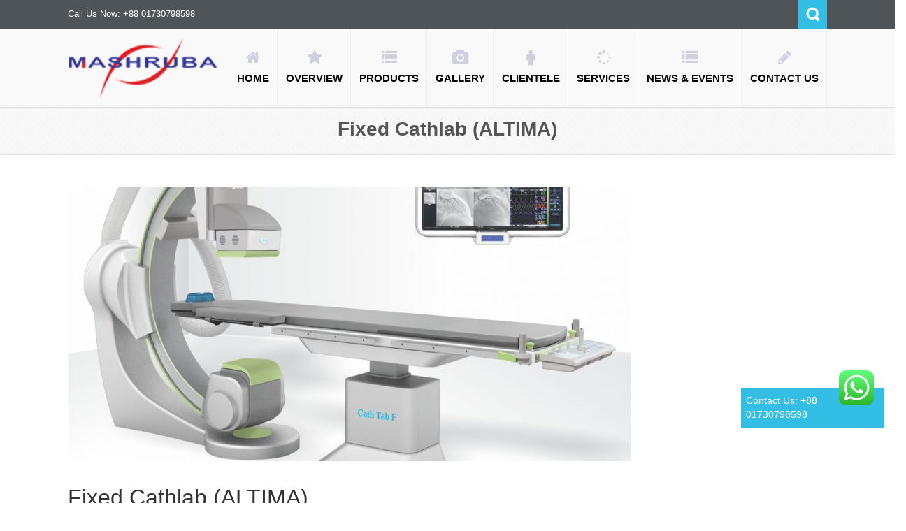

--- FILE ---
content_type: text/html; charset=UTF-8
request_url: https://www.mashruba.com/upcp_product/fixed-cathlab-altima-2/
body_size: 24814
content:
<!DOCTYPE html>
<html lang="en-US">
    <head>
        <meta charset="UTF-8" />
        <meta name="viewport" content="width=device-width, initial-scale=1.0" />
        <title>Fixed Cathlab (ALTIMA)</title>
        <link rel="profile" href="http://gmpg.org/xfn/11">
        <link rel="pingback" href="https://www.mashruba.com/xmlrpc.php" />
        <style>
#wpadminbar #wp-admin-bar-wsm_free_top_button .ab-icon:before {
	content: "\f239";
	color: #FF9800;
	top: 3px;
}
</style><meta name='robots' content='index, follow, max-image-preview:large, max-snippet:-1, max-video-preview:-1' />
	<style>img:is([sizes="auto" i], [sizes^="auto," i]) { contain-intrinsic-size: 3000px 1500px }</style>
	
	<!-- This site is optimized with the Yoast SEO plugin v25.2 - https://yoast.com/wordpress/plugins/seo/ -->
	<link rel="canonical" href="https://www.mashruba.com/upcp_product/fixed-cathlab-altima-2/" />
	<meta property="og:locale" content="en_US" />
	<meta property="og:type" content="article" />
	<meta property="og:title" content="Fixed Cathlab (ALTIMA)" />
	<meta property="og:description" content="Fixed Cathlab (ALTIMA) &nbsp; Series: ALTIMA Rating: 80 / 100 KW Application: Interventional cardiovascular, adult and pediatric. Features: Modular generator. Fully motorized movements. Non contact proximal sensor based anti collision device. Pre-programmable positions. Preview collimation. SID variation. Accelerated movement. Detector / Image intensifier. Liquid metal X-Ray tube. DICOM 3.0 connectivity. Allengers- Altima uses state-of-the-art digital..." />
	<meta property="og:url" content="https://www.mashruba.com/upcp_product/fixed-cathlab-altima-2/" />
	<meta property="og:site_name" content="Mashruba Medical Technologies" />
	<meta property="article:publisher" content="https://www.facebook.com/mashrubabd" />
	<meta property="og:image" content="https://www.mashruba.com/wp-content/uploads/2020/12/fixed-cath-lab.jpg" />
	<meta property="og:image:width" content="1001" />
	<meta property="og:image:height" content="668" />
	<meta property="og:image:type" content="image/jpeg" />
	<meta name="twitter:card" content="summary_large_image" />
	<script type="application/ld+json" class="yoast-schema-graph">{"@context":"https://schema.org","@graph":[{"@type":"WebPage","@id":"https://www.mashruba.com/upcp_product/fixed-cathlab-altima-2/","url":"https://www.mashruba.com/upcp_product/fixed-cathlab-altima-2/","name":"Fixed Cathlab (ALTIMA)","isPartOf":{"@id":"https://www.mashruba.com/#website"},"primaryImageOfPage":{"@id":"https://www.mashruba.com/upcp_product/fixed-cathlab-altima-2/#primaryimage"},"image":{"@id":"https://www.mashruba.com/upcp_product/fixed-cathlab-altima-2/#primaryimage"},"thumbnailUrl":"https://www.mashruba.com/wp-content/uploads/2020/12/fixed-cath-lab.jpg","datePublished":"2016-01-24T05:47:13+00:00","breadcrumb":{"@id":"https://www.mashruba.com/upcp_product/fixed-cathlab-altima-2/#breadcrumb"},"inLanguage":"en-US","potentialAction":[{"@type":"ReadAction","target":["https://www.mashruba.com/upcp_product/fixed-cathlab-altima-2/"]}]},{"@type":"ImageObject","inLanguage":"en-US","@id":"https://www.mashruba.com/upcp_product/fixed-cathlab-altima-2/#primaryimage","url":"https://www.mashruba.com/wp-content/uploads/2020/12/fixed-cath-lab.jpg","contentUrl":"https://www.mashruba.com/wp-content/uploads/2020/12/fixed-cath-lab.jpg","width":1001,"height":668},{"@type":"BreadcrumbList","@id":"https://www.mashruba.com/upcp_product/fixed-cathlab-altima-2/#breadcrumb","itemListElement":[{"@type":"ListItem","position":1,"name":"Home","item":"https://www.mashruba.com/"},{"@type":"ListItem","position":2,"name":"Products","item":"https://www.mashruba.com/upcp_product/"},{"@type":"ListItem","position":3,"name":"Fixed Cathlab (ALTIMA)"}]},{"@type":"WebSite","@id":"https://www.mashruba.com/#website","url":"https://www.mashruba.com/","name":"Mashruba Medical Technologies","description":"The best Medical equipment supplier Company in Bangladesh","publisher":{"@id":"https://www.mashruba.com/#organization"},"potentialAction":[{"@type":"SearchAction","target":{"@type":"EntryPoint","urlTemplate":"https://www.mashruba.com/?s={search_term_string}"},"query-input":{"@type":"PropertyValueSpecification","valueRequired":true,"valueName":"search_term_string"}}],"inLanguage":"en-US"},{"@type":"Organization","@id":"https://www.mashruba.com/#organization","name":"Mashruba Medical Technologies","url":"https://www.mashruba.com/","logo":{"@type":"ImageObject","inLanguage":"en-US","@id":"https://www.mashruba.com/#/schema/logo/image/","url":"https://www.mashruba.com/wp-content/uploads/2022/04/mashruba-logo.jpg","contentUrl":"https://www.mashruba.com/wp-content/uploads/2022/04/mashruba-logo.jpg","width":221,"height":221,"caption":"Mashruba Medical Technologies"},"image":{"@id":"https://www.mashruba.com/#/schema/logo/image/"},"sameAs":["https://www.facebook.com/mashrubabd","https://www.linkedin.com/company/mashruba/mycompany/?viewAsMember=true"]}]}</script>
	<!-- / Yoast SEO plugin. -->


<link rel='dns-prefetch' href='//ajax.googleapis.com' />
<link rel="alternate" type="application/rss+xml" title="Mashruba Medical Technologies &raquo; Feed" href="https://www.mashruba.com/feed/" />
<link rel="alternate" type="application/rss+xml" title="Mashruba Medical Technologies &raquo; Comments Feed" href="https://www.mashruba.com/comments/feed/" />
<script type="text/javascript">
/* <![CDATA[ */
window._wpemojiSettings = {"baseUrl":"https:\/\/s.w.org\/images\/core\/emoji\/16.0.1\/72x72\/","ext":".png","svgUrl":"https:\/\/s.w.org\/images\/core\/emoji\/16.0.1\/svg\/","svgExt":".svg","source":{"concatemoji":"https:\/\/www.mashruba.com\/wp-includes\/js\/wp-emoji-release.min.js?ver=6.8.3"}};
/*! This file is auto-generated */
!function(s,n){var o,i,e;function c(e){try{var t={supportTests:e,timestamp:(new Date).valueOf()};sessionStorage.setItem(o,JSON.stringify(t))}catch(e){}}function p(e,t,n){e.clearRect(0,0,e.canvas.width,e.canvas.height),e.fillText(t,0,0);var t=new Uint32Array(e.getImageData(0,0,e.canvas.width,e.canvas.height).data),a=(e.clearRect(0,0,e.canvas.width,e.canvas.height),e.fillText(n,0,0),new Uint32Array(e.getImageData(0,0,e.canvas.width,e.canvas.height).data));return t.every(function(e,t){return e===a[t]})}function u(e,t){e.clearRect(0,0,e.canvas.width,e.canvas.height),e.fillText(t,0,0);for(var n=e.getImageData(16,16,1,1),a=0;a<n.data.length;a++)if(0!==n.data[a])return!1;return!0}function f(e,t,n,a){switch(t){case"flag":return n(e,"\ud83c\udff3\ufe0f\u200d\u26a7\ufe0f","\ud83c\udff3\ufe0f\u200b\u26a7\ufe0f")?!1:!n(e,"\ud83c\udde8\ud83c\uddf6","\ud83c\udde8\u200b\ud83c\uddf6")&&!n(e,"\ud83c\udff4\udb40\udc67\udb40\udc62\udb40\udc65\udb40\udc6e\udb40\udc67\udb40\udc7f","\ud83c\udff4\u200b\udb40\udc67\u200b\udb40\udc62\u200b\udb40\udc65\u200b\udb40\udc6e\u200b\udb40\udc67\u200b\udb40\udc7f");case"emoji":return!a(e,"\ud83e\udedf")}return!1}function g(e,t,n,a){var r="undefined"!=typeof WorkerGlobalScope&&self instanceof WorkerGlobalScope?new OffscreenCanvas(300,150):s.createElement("canvas"),o=r.getContext("2d",{willReadFrequently:!0}),i=(o.textBaseline="top",o.font="600 32px Arial",{});return e.forEach(function(e){i[e]=t(o,e,n,a)}),i}function t(e){var t=s.createElement("script");t.src=e,t.defer=!0,s.head.appendChild(t)}"undefined"!=typeof Promise&&(o="wpEmojiSettingsSupports",i=["flag","emoji"],n.supports={everything:!0,everythingExceptFlag:!0},e=new Promise(function(e){s.addEventListener("DOMContentLoaded",e,{once:!0})}),new Promise(function(t){var n=function(){try{var e=JSON.parse(sessionStorage.getItem(o));if("object"==typeof e&&"number"==typeof e.timestamp&&(new Date).valueOf()<e.timestamp+604800&&"object"==typeof e.supportTests)return e.supportTests}catch(e){}return null}();if(!n){if("undefined"!=typeof Worker&&"undefined"!=typeof OffscreenCanvas&&"undefined"!=typeof URL&&URL.createObjectURL&&"undefined"!=typeof Blob)try{var e="postMessage("+g.toString()+"("+[JSON.stringify(i),f.toString(),p.toString(),u.toString()].join(",")+"));",a=new Blob([e],{type:"text/javascript"}),r=new Worker(URL.createObjectURL(a),{name:"wpTestEmojiSupports"});return void(r.onmessage=function(e){c(n=e.data),r.terminate(),t(n)})}catch(e){}c(n=g(i,f,p,u))}t(n)}).then(function(e){for(var t in e)n.supports[t]=e[t],n.supports.everything=n.supports.everything&&n.supports[t],"flag"!==t&&(n.supports.everythingExceptFlag=n.supports.everythingExceptFlag&&n.supports[t]);n.supports.everythingExceptFlag=n.supports.everythingExceptFlag&&!n.supports.flag,n.DOMReady=!1,n.readyCallback=function(){n.DOMReady=!0}}).then(function(){return e}).then(function(){var e;n.supports.everything||(n.readyCallback(),(e=n.source||{}).concatemoji?t(e.concatemoji):e.wpemoji&&e.twemoji&&(t(e.twemoji),t(e.wpemoji)))}))}((window,document),window._wpemojiSettings);
/* ]]> */
</script>
<link rel='stylesheet' id='ht_ctc_main_css-css' href='https://www.mashruba.com/wp-content/plugins/click-to-chat-for-whatsapp/new/inc/assets/css/main.css?ver=4.34' type='text/css' media='all' />
<link rel='stylesheet' id='anwp-pg-styles-css' href='https://www.mashruba.com/wp-content/plugins/anwp-post-grid-for-elementor/public/css/styles.min.css?ver=1.3.3' type='text/css' media='all' />
<style id='wp-emoji-styles-inline-css' type='text/css'>

	img.wp-smiley, img.emoji {
		display: inline !important;
		border: none !important;
		box-shadow: none !important;
		height: 1em !important;
		width: 1em !important;
		margin: 0 0.07em !important;
		vertical-align: -0.1em !important;
		background: none !important;
		padding: 0 !important;
	}
</style>
<link rel='stylesheet' id='wp-block-library-css' href='https://www.mashruba.com/wp-includes/css/dist/block-library/style.min.css?ver=6.8.3' type='text/css' media='all' />
<style id='classic-theme-styles-inline-css' type='text/css'>
/*! This file is auto-generated */
.wp-block-button__link{color:#fff;background-color:#32373c;border-radius:9999px;box-shadow:none;text-decoration:none;padding:calc(.667em + 2px) calc(1.333em + 2px);font-size:1.125em}.wp-block-file__button{background:#32373c;color:#fff;text-decoration:none}
</style>
<style id='global-styles-inline-css' type='text/css'>
:root{--wp--preset--aspect-ratio--square: 1;--wp--preset--aspect-ratio--4-3: 4/3;--wp--preset--aspect-ratio--3-4: 3/4;--wp--preset--aspect-ratio--3-2: 3/2;--wp--preset--aspect-ratio--2-3: 2/3;--wp--preset--aspect-ratio--16-9: 16/9;--wp--preset--aspect-ratio--9-16: 9/16;--wp--preset--color--black: #000000;--wp--preset--color--cyan-bluish-gray: #abb8c3;--wp--preset--color--white: #ffffff;--wp--preset--color--pale-pink: #f78da7;--wp--preset--color--vivid-red: #cf2e2e;--wp--preset--color--luminous-vivid-orange: #ff6900;--wp--preset--color--luminous-vivid-amber: #fcb900;--wp--preset--color--light-green-cyan: #7bdcb5;--wp--preset--color--vivid-green-cyan: #00d084;--wp--preset--color--pale-cyan-blue: #8ed1fc;--wp--preset--color--vivid-cyan-blue: #0693e3;--wp--preset--color--vivid-purple: #9b51e0;--wp--preset--gradient--vivid-cyan-blue-to-vivid-purple: linear-gradient(135deg,rgba(6,147,227,1) 0%,rgb(155,81,224) 100%);--wp--preset--gradient--light-green-cyan-to-vivid-green-cyan: linear-gradient(135deg,rgb(122,220,180) 0%,rgb(0,208,130) 100%);--wp--preset--gradient--luminous-vivid-amber-to-luminous-vivid-orange: linear-gradient(135deg,rgba(252,185,0,1) 0%,rgba(255,105,0,1) 100%);--wp--preset--gradient--luminous-vivid-orange-to-vivid-red: linear-gradient(135deg,rgba(255,105,0,1) 0%,rgb(207,46,46) 100%);--wp--preset--gradient--very-light-gray-to-cyan-bluish-gray: linear-gradient(135deg,rgb(238,238,238) 0%,rgb(169,184,195) 100%);--wp--preset--gradient--cool-to-warm-spectrum: linear-gradient(135deg,rgb(74,234,220) 0%,rgb(151,120,209) 20%,rgb(207,42,186) 40%,rgb(238,44,130) 60%,rgb(251,105,98) 80%,rgb(254,248,76) 100%);--wp--preset--gradient--blush-light-purple: linear-gradient(135deg,rgb(255,206,236) 0%,rgb(152,150,240) 100%);--wp--preset--gradient--blush-bordeaux: linear-gradient(135deg,rgb(254,205,165) 0%,rgb(254,45,45) 50%,rgb(107,0,62) 100%);--wp--preset--gradient--luminous-dusk: linear-gradient(135deg,rgb(255,203,112) 0%,rgb(199,81,192) 50%,rgb(65,88,208) 100%);--wp--preset--gradient--pale-ocean: linear-gradient(135deg,rgb(255,245,203) 0%,rgb(182,227,212) 50%,rgb(51,167,181) 100%);--wp--preset--gradient--electric-grass: linear-gradient(135deg,rgb(202,248,128) 0%,rgb(113,206,126) 100%);--wp--preset--gradient--midnight: linear-gradient(135deg,rgb(2,3,129) 0%,rgb(40,116,252) 100%);--wp--preset--font-size--small: 13px;--wp--preset--font-size--medium: 20px;--wp--preset--font-size--large: 36px;--wp--preset--font-size--x-large: 42px;--wp--preset--spacing--20: 0.44rem;--wp--preset--spacing--30: 0.67rem;--wp--preset--spacing--40: 1rem;--wp--preset--spacing--50: 1.5rem;--wp--preset--spacing--60: 2.25rem;--wp--preset--spacing--70: 3.38rem;--wp--preset--spacing--80: 5.06rem;--wp--preset--shadow--natural: 6px 6px 9px rgba(0, 0, 0, 0.2);--wp--preset--shadow--deep: 12px 12px 50px rgba(0, 0, 0, 0.4);--wp--preset--shadow--sharp: 6px 6px 0px rgba(0, 0, 0, 0.2);--wp--preset--shadow--outlined: 6px 6px 0px -3px rgba(255, 255, 255, 1), 6px 6px rgba(0, 0, 0, 1);--wp--preset--shadow--crisp: 6px 6px 0px rgba(0, 0, 0, 1);}:where(.is-layout-flex){gap: 0.5em;}:where(.is-layout-grid){gap: 0.5em;}body .is-layout-flex{display: flex;}.is-layout-flex{flex-wrap: wrap;align-items: center;}.is-layout-flex > :is(*, div){margin: 0;}body .is-layout-grid{display: grid;}.is-layout-grid > :is(*, div){margin: 0;}:where(.wp-block-columns.is-layout-flex){gap: 2em;}:where(.wp-block-columns.is-layout-grid){gap: 2em;}:where(.wp-block-post-template.is-layout-flex){gap: 1.25em;}:where(.wp-block-post-template.is-layout-grid){gap: 1.25em;}.has-black-color{color: var(--wp--preset--color--black) !important;}.has-cyan-bluish-gray-color{color: var(--wp--preset--color--cyan-bluish-gray) !important;}.has-white-color{color: var(--wp--preset--color--white) !important;}.has-pale-pink-color{color: var(--wp--preset--color--pale-pink) !important;}.has-vivid-red-color{color: var(--wp--preset--color--vivid-red) !important;}.has-luminous-vivid-orange-color{color: var(--wp--preset--color--luminous-vivid-orange) !important;}.has-luminous-vivid-amber-color{color: var(--wp--preset--color--luminous-vivid-amber) !important;}.has-light-green-cyan-color{color: var(--wp--preset--color--light-green-cyan) !important;}.has-vivid-green-cyan-color{color: var(--wp--preset--color--vivid-green-cyan) !important;}.has-pale-cyan-blue-color{color: var(--wp--preset--color--pale-cyan-blue) !important;}.has-vivid-cyan-blue-color{color: var(--wp--preset--color--vivid-cyan-blue) !important;}.has-vivid-purple-color{color: var(--wp--preset--color--vivid-purple) !important;}.has-black-background-color{background-color: var(--wp--preset--color--black) !important;}.has-cyan-bluish-gray-background-color{background-color: var(--wp--preset--color--cyan-bluish-gray) !important;}.has-white-background-color{background-color: var(--wp--preset--color--white) !important;}.has-pale-pink-background-color{background-color: var(--wp--preset--color--pale-pink) !important;}.has-vivid-red-background-color{background-color: var(--wp--preset--color--vivid-red) !important;}.has-luminous-vivid-orange-background-color{background-color: var(--wp--preset--color--luminous-vivid-orange) !important;}.has-luminous-vivid-amber-background-color{background-color: var(--wp--preset--color--luminous-vivid-amber) !important;}.has-light-green-cyan-background-color{background-color: var(--wp--preset--color--light-green-cyan) !important;}.has-vivid-green-cyan-background-color{background-color: var(--wp--preset--color--vivid-green-cyan) !important;}.has-pale-cyan-blue-background-color{background-color: var(--wp--preset--color--pale-cyan-blue) !important;}.has-vivid-cyan-blue-background-color{background-color: var(--wp--preset--color--vivid-cyan-blue) !important;}.has-vivid-purple-background-color{background-color: var(--wp--preset--color--vivid-purple) !important;}.has-black-border-color{border-color: var(--wp--preset--color--black) !important;}.has-cyan-bluish-gray-border-color{border-color: var(--wp--preset--color--cyan-bluish-gray) !important;}.has-white-border-color{border-color: var(--wp--preset--color--white) !important;}.has-pale-pink-border-color{border-color: var(--wp--preset--color--pale-pink) !important;}.has-vivid-red-border-color{border-color: var(--wp--preset--color--vivid-red) !important;}.has-luminous-vivid-orange-border-color{border-color: var(--wp--preset--color--luminous-vivid-orange) !important;}.has-luminous-vivid-amber-border-color{border-color: var(--wp--preset--color--luminous-vivid-amber) !important;}.has-light-green-cyan-border-color{border-color: var(--wp--preset--color--light-green-cyan) !important;}.has-vivid-green-cyan-border-color{border-color: var(--wp--preset--color--vivid-green-cyan) !important;}.has-pale-cyan-blue-border-color{border-color: var(--wp--preset--color--pale-cyan-blue) !important;}.has-vivid-cyan-blue-border-color{border-color: var(--wp--preset--color--vivid-cyan-blue) !important;}.has-vivid-purple-border-color{border-color: var(--wp--preset--color--vivid-purple) !important;}.has-vivid-cyan-blue-to-vivid-purple-gradient-background{background: var(--wp--preset--gradient--vivid-cyan-blue-to-vivid-purple) !important;}.has-light-green-cyan-to-vivid-green-cyan-gradient-background{background: var(--wp--preset--gradient--light-green-cyan-to-vivid-green-cyan) !important;}.has-luminous-vivid-amber-to-luminous-vivid-orange-gradient-background{background: var(--wp--preset--gradient--luminous-vivid-amber-to-luminous-vivid-orange) !important;}.has-luminous-vivid-orange-to-vivid-red-gradient-background{background: var(--wp--preset--gradient--luminous-vivid-orange-to-vivid-red) !important;}.has-very-light-gray-to-cyan-bluish-gray-gradient-background{background: var(--wp--preset--gradient--very-light-gray-to-cyan-bluish-gray) !important;}.has-cool-to-warm-spectrum-gradient-background{background: var(--wp--preset--gradient--cool-to-warm-spectrum) !important;}.has-blush-light-purple-gradient-background{background: var(--wp--preset--gradient--blush-light-purple) !important;}.has-blush-bordeaux-gradient-background{background: var(--wp--preset--gradient--blush-bordeaux) !important;}.has-luminous-dusk-gradient-background{background: var(--wp--preset--gradient--luminous-dusk) !important;}.has-pale-ocean-gradient-background{background: var(--wp--preset--gradient--pale-ocean) !important;}.has-electric-grass-gradient-background{background: var(--wp--preset--gradient--electric-grass) !important;}.has-midnight-gradient-background{background: var(--wp--preset--gradient--midnight) !important;}.has-small-font-size{font-size: var(--wp--preset--font-size--small) !important;}.has-medium-font-size{font-size: var(--wp--preset--font-size--medium) !important;}.has-large-font-size{font-size: var(--wp--preset--font-size--large) !important;}.has-x-large-font-size{font-size: var(--wp--preset--font-size--x-large) !important;}
:where(.wp-block-post-template.is-layout-flex){gap: 1.25em;}:where(.wp-block-post-template.is-layout-grid){gap: 1.25em;}
:where(.wp-block-columns.is-layout-flex){gap: 2em;}:where(.wp-block-columns.is-layout-grid){gap: 2em;}
:root :where(.wp-block-pullquote){font-size: 1.5em;line-height: 1.6;}
</style>
<link rel='stylesheet' id='wpos-magnific-style-css' href='https://www.mashruba.com/wp-content/plugins/album-and-image-gallery-plus-lightbox/assets/css/magnific-popup.css?ver=2.1.7' type='text/css' media='all' />
<link rel='stylesheet' id='wpos-slick-style-css' href='https://www.mashruba.com/wp-content/plugins/album-and-image-gallery-plus-lightbox/assets/css/slick.css?ver=2.1.7' type='text/css' media='all' />
<link rel='stylesheet' id='aigpl-public-css-css' href='https://www.mashruba.com/wp-content/plugins/album-and-image-gallery-plus-lightbox/assets/css/aigpl-public.css?ver=2.1.7' type='text/css' media='all' />
<link rel='stylesheet' id='SFSImainCss-css' href='https://www.mashruba.com/wp-content/plugins/ultimate-social-media-icons/css/sfsi-style.css?ver=2.9.5' type='text/css' media='all' />
<link rel='stylesheet' id='wsm-style-css' href='https://www.mashruba.com/wp-content/plugins/wp-stats-manager/css/style.css?ver=1.2' type='text/css' media='all' />
<link rel='stylesheet' id='kopa-bootstrap-css' href='https://www.mashruba.com/wp-content/themes/nictitate/css/bootstrap.css' type='text/css' media='screen' />
<link rel='stylesheet' id='kopa-fontawesome-css' href='https://www.mashruba.com/wp-content/themes/nictitate/css/font-awesome.css' type='text/css' media='all' />
<link rel='stylesheet' id='kopa-superfish-css' href='https://www.mashruba.com/wp-content/themes/nictitate/css/superfish.css' type='text/css' media='screen' />
<link rel='stylesheet' id='kopa-prettyPhoto-css' href='https://www.mashruba.com/wp-content/themes/nictitate/css/prettyPhoto.css' type='text/css' media='screen' />
<link rel='stylesheet' id='kopa-flexlisder-css' href='https://www.mashruba.com/wp-content/themes/nictitate/css/flexslider.css' type='text/css' media='screen' />
<link rel='stylesheet' id='kopa-sequence-style-css' href='https://www.mashruba.com/wp-content/themes/nictitate/css/sequencejs-theme.modern-slide-in.css' type='text/css' media='screen' />
<link rel='stylesheet' id='kopa-style-css' href='https://www.mashruba.com/wp-content/themes/nictitate/style.css' type='text/css' media='all' />
<link rel='stylesheet' id='kopa-bootstrap-responsive-css' href='https://www.mashruba.com/wp-content/themes/nictitate/css/bootstrap-responsive.css' type='text/css' media='all' />
<link rel='stylesheet' id='kopa-extra-style-css' href='https://www.mashruba.com/wp-content/themes/nictitate/css/extra.css' type='text/css' media='all' />
<link rel='stylesheet' id='kopa-responsive-css' href='https://www.mashruba.com/wp-content/themes/nictitate/css/responsive.css' type='text/css' media='all' />
<link rel='stylesheet' id='master-addons-main-style-css' href='https://www.mashruba.com/wp-content/plugins/master-addons/assets/css/master-addons-styles.css?ver=6.8.3' type='text/css' media='all' />
<link rel='stylesheet' id='elementor-frontend-css' href='https://www.mashruba.com/wp-content/plugins/elementor/assets/css/frontend.min.css?ver=3.33.6' type='text/css' media='all' />
<link rel='stylesheet' id='eael-general-css' href='https://www.mashruba.com/wp-content/plugins/essential-addons-for-elementor-lite/assets/front-end/css/view/general.min.css?ver=6.5.4' type='text/css' media='all' />
<link rel='stylesheet' id='ewd-upcp-css-css' href='https://www.mashruba.com/wp-content/plugins/ultimate-product-catalogue/assets/css/ewd-upcp.css?ver=6.8.3' type='text/css' media='all' />
<link rel='stylesheet' id='rrssb-css' href='https://www.mashruba.com/wp-content/plugins/ultimate-product-catalogue/assets/css/rrssb-min.css?ver=6.8.3' type='text/css' media='all' />
<script type="text/javascript" id="jquery-core-js-extra">
/* <![CDATA[ */
var kopa_front_variable = {"ajax":{"url":"https:\/\/www.mashruba.com\/wp-admin\/admin-ajax.php"},"template":{"post_id":3735}};
/* ]]> */
</script>
<script type="text/javascript" id="jquery-core-js-before">
/* <![CDATA[ */
/* < ![CDATA[ */
function jltmaNS(n){for(var e=n.split("."),a=window,i="",r=e.length,t=0;r>t;t++)"window"!=e[t]&&(i=e[t],a[i]=a[i]||{},a=a[i]);return a;}
/* ]]]]><![CDATA[> */
/* ]]> */
</script>
<script type="text/javascript" src="https://www.mashruba.com/wp-includes/js/jquery/jquery.min.js?ver=3.7.1" id="jquery-core-js"></script>
<script type="text/javascript" src="https://www.mashruba.com/wp-includes/js/jquery/jquery-migrate.min.js?ver=3.4.1" id="jquery-migrate-js"></script>
<script type="text/javascript" src="http://ajax.googleapis.com/ajax/libs/webfont/1.4.7/webfont.js" id="kopa-google-api-js"></script>
<script type="text/javascript" src="https://www.mashruba.com/wp-content/themes/nictitate/js/google-fonts.js" id="kopa-google-fonts-js"></script>
<script type="text/javascript" src="https://www.mashruba.com/wp-content/themes/nictitate/js/modernizr.custom.js?ver=6.8.3" id="kopa-modernizr-js"></script>
<link rel="https://api.w.org/" href="https://www.mashruba.com/wp-json/" /><link rel="alternate" title="JSON" type="application/json" href="https://www.mashruba.com/wp-json/wp/v2/upcp_product/3735" /><link rel="EditURI" type="application/rsd+xml" title="RSD" href="https://www.mashruba.com/xmlrpc.php?rsd" />
<meta name="generator" content="WordPress 6.8.3" />
<link rel='shortlink' href='https://www.mashruba.com/?p=3735' />
<link rel="alternate" title="oEmbed (JSON)" type="application/json+oembed" href="https://www.mashruba.com/wp-json/oembed/1.0/embed?url=https%3A%2F%2Fwww.mashruba.com%2Fupcp_product%2Ffixed-cathlab-altima-2%2F" />
<link rel="alternate" title="oEmbed (XML)" type="text/xml+oembed" href="https://www.mashruba.com/wp-json/oembed/1.0/embed?url=https%3A%2F%2Fwww.mashruba.com%2Fupcp_product%2Ffixed-cathlab-altima-2%2F&#038;format=xml" />
<script type="text/javascript">var ajaxurl = "https://www.mashruba.com/wp-admin/admin-ajax.php";</script>    
    <script type="text/javascript">
        var ajaxurl = 'https://www.mashruba.com/wp-admin/admin-ajax.php';
    </script>
<meta name="follow.[base64]" content="TT8M9YQp9Ae0Jk6y0NPQ"/>	   
    <!-- Wordpress Stats Manager -->
    <script type="text/javascript">
          var _wsm = _wsm || [];
           _wsm.push(['trackPageView']);
           _wsm.push(['enableLinkTracking']);
           _wsm.push(['enableHeartBeatTimer']);
          (function() {
            var u="https://www.mashruba.com/wp-content/plugins/wp-stats-manager/";
            _wsm.push(['setUrlReferrer', ""]);
            _wsm.push(['setTrackerUrl',"https://www.mashruba.com/?wmcAction=wmcTrack"]);
            _wsm.push(['setSiteId', "1"]);
            _wsm.push(['setPageId', "3735"]);
            _wsm.push(['setWpUserId', "0"]);           
            var d=document, g=d.createElement('script'), s=d.getElementsByTagName('script')[0];
            g.type='text/javascript'; g.async=true; g.defer=true; g.src=u+'js/wsm_new.js'; s.parentNode.insertBefore(g,s);
          })();
    </script>
    <!-- End Wordpress Stats Manager Code -->
      <style type='text/css' id='Responsive_Column_Widgets_1.2.7' >
            .responsive_column_widgets_box .widget {
                padding: 4px;
                width: auto;
                height: auto;
            }

            .responsive_column_widgets_column_hide {
                display: none !important;
            }
            
            /* REMOVE MARGINS AS ALL GO FULL WIDTH AT 240 PIXELS */
            @media only screen and (max-width: 240px) {
                .responsive_column_widgets_column { 
                    margin: 1% 0 1% 0;
                }
            }
            
            /*  GROUPING  ============================================================================= */
            .responsive_column_widgets_box:before,
            .responsive_column_widgets_box:after {
                content: '';
                display: table;
            }
            .responsive_column_widgets_box:after {
                clear:both;
            }
            .responsive_column_widgets_box {
                float: none;
                width: 100%;        
                margin-left: auto;
                margin-right: auto;
                zoom:1; /* For IE 6/7 (trigger hasLayout) */
            }

            /* GRID COLUMN SETUP  */
            .responsive_column_widgets_column {
                display: block;
                float: left;
                margin: 1% 0 1% 1.6%;                
            }     
            
            /* all browsers except IE6 and lower */
            .responsive_column_widgets_column:first-child { 
                margin-left: 0; 
            }
            
            /* 
             * Remove the left margin of the first column. This should be done after all setting margins of columns for IE8. 
             * If declared earlier and there is a rule setting left margin of first columns, then it takes effect instead in IE8.
             */
            .responsive_column_widgets_column_1 {
                margin-left: 0px;
                clear: left;
            }            
            
            /*  GRID  ============================================================================= */
            .element_of_1 { width: 100%; }
            .element_of_2 { width: 49.2%; }
            .element_of_3 { width: 32.2%; }
            .element_of_4 { width: 23.8%; }
            .element_of_5 { width: 18.72%; }
            .element_of_6 { width: 15.33%; }
            .element_of_7 { width: 12.91%; }
            .element_of_8 { width: 11.1%; }
            .element_of_9 { width: 9.68%; }
            .element_of_10 { width: 8.56%; }
            .element_of_11 { width: 7.63%; }
            .element_of_12 { width: 6.86%; }
            
            /*  GRID for Col-spans ============================================================================= */
             .element_2_of_2 { width: 100%; }
 .element_2_of_3 { width: 66%; }
 .element_3_of_3 { width: 100%; }
 .element_2_of_4 { width: 49.2%; }
 .element_3_of_4 { width: 74.6%; }
 .element_4_of_4 { width: 100%; }
 .element_2_of_5 { width: 39.04%; }
 .element_3_of_5 { width: 59.36%; }
 .element_4_of_5 { width: 79.68%; }
 .element_5_of_5 { width: 100%; }
 .element_2_of_6 { width: 32.26%; }
 .element_3_of_6 { width: 49.19%; }
 .element_4_of_6 { width: 66.12%; }
 .element_5_of_6 { width: 83.05%; }
 .element_6_of_6 { width: 100%; }
 .element_2_of_7 { width: 27.42%; }
 .element_3_of_7 { width: 41.93%; }
 .element_4_of_7 { width: 56.44%; }
 .element_5_of_7 { width: 70.95%; }
 .element_6_of_7 { width: 85.46%; }
 .element_7_of_7 { width: 100%; }
 .element_2_of_8 { width: 23.8%; }
 .element_3_of_8 { width: 36.5%; }
 .element_4_of_8 { width: 49.2%; }
 .element_5_of_8 { width: 61.9%; }
 .element_6_of_8 { width: 74.6%; }
 .element_7_of_8 { width: 87.3%; }
 .element_8_of_8 { width: 100%; }
 .element_2_of_9 { width: 20.96%; }
 .element_3_of_9 { width: 32.24%; }
 .element_4_of_9 { width: 43.52%; }
 .element_5_of_9 { width: 54.8%; }
 .element_6_of_9 { width: 66.08%; }
 .element_7_of_9 { width: 77.36%; }
 .element_8_of_9 { width: 88.64%; }
 .element_9_of_9 { width: 100%; }
 .element_2_of_10 { width: 18.72%; }
 .element_3_of_10 { width: 28.88%; }
 .element_4_of_10 { width: 39.04%; }
 .element_5_of_10 { width: 49.2%; }
 .element_6_of_10 { width: 59.36%; }
 .element_7_of_10 { width: 69.52%; }
 .element_8_of_10 { width: 79.68%; }
 .element_9_of_10 { width: 89.84%; }
 .element_10_of_10 { width: 100%; }
 .element_2_of_11 { width: 16.86%; }
 .element_3_of_11 { width: 26.09%; }
 .element_4_of_11 { width: 35.32%; }
 .element_5_of_11 { width: 44.55%; }
 .element_6_of_11 { width: 53.78%; }
 .element_7_of_11 { width: 63.01%; }
 .element_8_of_11 { width: 72.24%; }
 .element_9_of_11 { width: 81.47%; }
 .element_10_of_11 { width: 90.7%; }
 .element_11_of_11 { width: 100%; }
 .element_2_of_12 { width: 15.32%; }
 .element_3_of_12 { width: 23.78%; }
 .element_4_of_12 { width: 32.24%; }
 .element_5_of_12 { width: 40.7%; }
 .element_6_of_12 { width: 49.16%; }
 .element_7_of_12 { width: 57.62%; }
 .element_8_of_12 { width: 66.08%; }
 .element_9_of_12 { width: 74.54%; }
 .element_10_of_12 { width: 83%; }
 .element_11_of_12 { width: 91.46%; }
 .element_12_of_12 { width: 100%; }
            
            /* Responsive Column Widget Box Widget */
            .widget_box_widget .responsive_column_widgets_box {
                margin-top: 0px;
            }
            .responsive_column_widgets_column.widget_box_widget { 
                margin-top: 0px;
                margin-left: 0px;
            }
            
            /* Twenty Thirteen support */
            .site-main .responsive_column_widgets_box.widget-area {
                width: 100%;
                margin-right: auto;
                float: none;
            }
            .widget_box_widget div.widget {
                background:none;
            }            
            
            /* Twenty Fourteen Support */
            .responsive_column_widgets_box.content-sidebar {
                padding: 0;
            }
        </style>
<style type="text/css" id="style_custom_responsive_column_widgets_83c3fa2a7e0291cfb4fc287ad856e660">.responsive_column_widgets { display: inline-block; width: 100%; }</style>
<style type='text/css' class='style_responsive_column_widgets_83c3fa2a7e0291cfb4fc287ad856e660'>@media only screen and (min-width: 1px) and (max-width: 600px) {
.responsive_column_widgets .responsive_column_widgets_column {                
                margin-left: 1.6%;
            }
 .responsive_column_widgets .responsive_column_widgets_column_600_element_of_1 { width:100%; clear: left; margin: 1% 0 1% 0; display: block; float:left; } 
 .responsive_column_widgets .responsive_column_widgets_column_600_element_of_2 { width:49.2%; display: block; float:left; } 
 .responsive_column_widgets .responsive_column_widgets_column_600_element_of_3 { width:32.2%; display: block; float:left; } 
 .responsive_column_widgets .responsive_column_widgets_column_600_element_of_4 { width:23.8%; display: block; float:left; } 
 .responsive_column_widgets .responsive_column_widgets_column_600_element_of_5 { width:18.72%; display: block; float:left; } 
 .responsive_column_widgets .responsive_column_widgets_column_600_element_of_6 { width:15.33%; display: block; float:left; } 
 .responsive_column_widgets .responsive_column_widgets_column_600_element_of_7 { width:12.91%; display: block; float:left; } 
 .responsive_column_widgets .responsive_column_widgets_column_600_element_of_8 { width:11.1%; display: block; float:left; } 
 .responsive_column_widgets .responsive_column_widgets_column_600_element_of_9 { width:9.68%; display: block; float:left; } 
 .responsive_column_widgets .responsive_column_widgets_column_600_element_of_10 { width:8.56%; display: block; float:left; } 
 .responsive_column_widgets .responsive_column_widgets_column_600_element_of_11 { width:7.63%; display: block; float:left; } 
 .responsive_column_widgets .responsive_column_widgets_column_600_element_of_12 { width:6.86%; display: block; float:left; } 
 .responsive_column_widgets .responsive_column_widgets_column_600_element_2_of_2 { width: 100%; }
 .responsive_column_widgets .responsive_column_widgets_column_600_element_2_of_3 { width: 66%; }
 .responsive_column_widgets .responsive_column_widgets_column_600_element_3_of_3 { width: 100%; }
 .responsive_column_widgets .responsive_column_widgets_column_600_element_2_of_4 { width: 49.2%; }
 .responsive_column_widgets .responsive_column_widgets_column_600_element_3_of_4 { width: 74.6%; }
 .responsive_column_widgets .responsive_column_widgets_column_600_element_4_of_4 { width: 100%; }
 .responsive_column_widgets .responsive_column_widgets_column_600_element_2_of_5 { width: 39.04%; }
 .responsive_column_widgets .responsive_column_widgets_column_600_element_3_of_5 { width: 59.36%; }
 .responsive_column_widgets .responsive_column_widgets_column_600_element_4_of_5 { width: 79.68%; }
 .responsive_column_widgets .responsive_column_widgets_column_600_element_5_of_5 { width: 100%; }
 .responsive_column_widgets .responsive_column_widgets_column_600_element_2_of_6 { width: 32.26%; }
 .responsive_column_widgets .responsive_column_widgets_column_600_element_3_of_6 { width: 49.19%; }
 .responsive_column_widgets .responsive_column_widgets_column_600_element_4_of_6 { width: 66.12%; }
 .responsive_column_widgets .responsive_column_widgets_column_600_element_5_of_6 { width: 83.05%; }
 .responsive_column_widgets .responsive_column_widgets_column_600_element_6_of_6 { width: 100%; }
 .responsive_column_widgets .responsive_column_widgets_column_600_element_2_of_7 { width: 27.42%; }
 .responsive_column_widgets .responsive_column_widgets_column_600_element_3_of_7 { width: 41.93%; }
 .responsive_column_widgets .responsive_column_widgets_column_600_element_4_of_7 { width: 56.44%; }
 .responsive_column_widgets .responsive_column_widgets_column_600_element_5_of_7 { width: 70.95%; }
 .responsive_column_widgets .responsive_column_widgets_column_600_element_6_of_7 { width: 85.46%; }
 .responsive_column_widgets .responsive_column_widgets_column_600_element_7_of_7 { width: 100%; }
 .responsive_column_widgets .responsive_column_widgets_column_600_element_2_of_8 { width: 23.8%; }
 .responsive_column_widgets .responsive_column_widgets_column_600_element_3_of_8 { width: 36.5%; }
 .responsive_column_widgets .responsive_column_widgets_column_600_element_4_of_8 { width: 49.2%; }
 .responsive_column_widgets .responsive_column_widgets_column_600_element_5_of_8 { width: 61.9%; }
 .responsive_column_widgets .responsive_column_widgets_column_600_element_6_of_8 { width: 74.6%; }
 .responsive_column_widgets .responsive_column_widgets_column_600_element_7_of_8 { width: 87.3%; }
 .responsive_column_widgets .responsive_column_widgets_column_600_element_8_of_8 { width: 100%; }
 .responsive_column_widgets .responsive_column_widgets_column_600_element_2_of_9 { width: 20.96%; }
 .responsive_column_widgets .responsive_column_widgets_column_600_element_3_of_9 { width: 32.24%; }
 .responsive_column_widgets .responsive_column_widgets_column_600_element_4_of_9 { width: 43.52%; }
 .responsive_column_widgets .responsive_column_widgets_column_600_element_5_of_9 { width: 54.8%; }
 .responsive_column_widgets .responsive_column_widgets_column_600_element_6_of_9 { width: 66.08%; }
 .responsive_column_widgets .responsive_column_widgets_column_600_element_7_of_9 { width: 77.36%; }
 .responsive_column_widgets .responsive_column_widgets_column_600_element_8_of_9 { width: 88.64%; }
 .responsive_column_widgets .responsive_column_widgets_column_600_element_9_of_9 { width: 100%; }
 .responsive_column_widgets .responsive_column_widgets_column_600_element_2_of_10 { width: 18.72%; }
 .responsive_column_widgets .responsive_column_widgets_column_600_element_3_of_10 { width: 28.88%; }
 .responsive_column_widgets .responsive_column_widgets_column_600_element_4_of_10 { width: 39.04%; }
 .responsive_column_widgets .responsive_column_widgets_column_600_element_5_of_10 { width: 49.2%; }
 .responsive_column_widgets .responsive_column_widgets_column_600_element_6_of_10 { width: 59.36%; }
 .responsive_column_widgets .responsive_column_widgets_column_600_element_7_of_10 { width: 69.52%; }
 .responsive_column_widgets .responsive_column_widgets_column_600_element_8_of_10 { width: 79.68%; }
 .responsive_column_widgets .responsive_column_widgets_column_600_element_9_of_10 { width: 89.84%; }
 .responsive_column_widgets .responsive_column_widgets_column_600_element_10_of_10 { width: 100%; }
 .responsive_column_widgets .responsive_column_widgets_column_600_element_2_of_11 { width: 16.86%; }
 .responsive_column_widgets .responsive_column_widgets_column_600_element_3_of_11 { width: 26.09%; }
 .responsive_column_widgets .responsive_column_widgets_column_600_element_4_of_11 { width: 35.32%; }
 .responsive_column_widgets .responsive_column_widgets_column_600_element_5_of_11 { width: 44.55%; }
 .responsive_column_widgets .responsive_column_widgets_column_600_element_6_of_11 { width: 53.78%; }
 .responsive_column_widgets .responsive_column_widgets_column_600_element_7_of_11 { width: 63.01%; }
 .responsive_column_widgets .responsive_column_widgets_column_600_element_8_of_11 { width: 72.24%; }
 .responsive_column_widgets .responsive_column_widgets_column_600_element_9_of_11 { width: 81.47%; }
 .responsive_column_widgets .responsive_column_widgets_column_600_element_10_of_11 { width: 90.7%; }
 .responsive_column_widgets .responsive_column_widgets_column_600_element_11_of_11 { width: 100%; }
 .responsive_column_widgets .responsive_column_widgets_column_600_element_2_of_12 { width: 15.32%; }
 .responsive_column_widgets .responsive_column_widgets_column_600_element_3_of_12 { width: 23.78%; }
 .responsive_column_widgets .responsive_column_widgets_column_600_element_4_of_12 { width: 32.24%; }
 .responsive_column_widgets .responsive_column_widgets_column_600_element_5_of_12 { width: 40.7%; }
 .responsive_column_widgets .responsive_column_widgets_column_600_element_6_of_12 { width: 49.16%; }
 .responsive_column_widgets .responsive_column_widgets_column_600_element_7_of_12 { width: 57.62%; }
 .responsive_column_widgets .responsive_column_widgets_column_600_element_8_of_12 { width: 66.08%; }
 .responsive_column_widgets .responsive_column_widgets_column_600_element_9_of_12 { width: 74.54%; }
 .responsive_column_widgets .responsive_column_widgets_column_600_element_10_of_12 { width: 83%; }
 .responsive_column_widgets .responsive_column_widgets_column_600_element_11_of_12 { width: 91.46%; }
 .responsive_column_widgets .responsive_column_widgets_column_600_element_12_of_12 { width: 100%; }
 .responsive_column_widgets .responsive_column_widgets_column_600_1 { 
                    clear: left; 
                    margin-left: 0px; 
                } 
                
 .responsive_column_widgets .responsive_column_widgets_column_600_hide { display: none; } 
}
@media only screen and (min-width: 602px) {
            .responsive_column_widgets .responsive_column_widgets_column.responsive_column_widgets_column_1 {
                margin-left: 0px;
            }
        }
</style><style>
        #logo-image{
            margin-top:px;
            margin-left:px;
            margin-right:px;
            margin-bottom:px;
        } 
    </style><style>#kopa_widget_socials-2 li a{
    content: 'icon';
}

element.style {
}
.ewd-upcp-catalog-product-thumbnail-image-div img {
    display: block;
    position: relative;
    float: left;
    width: 60%;
    height: auto;
    max-width: none;
    max-height: none;
    box-shadow: none;
    border: none;
}</style><style>
        .kopa-button,
        .sequence-wrapper .next,
        .sequence-wrapper .prev,
        .kopa-intro-widget ul li .entry-title span,
        #main-content .widget .widget-title span,
        #main-content .widget .widget-title,
        .kopa-featured-product-widget .entry-item .entry-thumb .add-to-cart,
        .hover-effect .mask a.link-gallery,
        .hover-effect .mask a.link-detail,
        .kopa-testimonial-widget .testimonial-detail .avatar,
        .kopa-testimonial-widget .testimonial-detail .avatar img,
        .list-container-2 ul li span,
        .kopa-testimonial-slider .avatar,
        .kopa-testimonial-slider .avatar img,
        .about-author .avatar-thumb,
        .about-author .avatar-thumb img,
        #comments h3, .kopa-related-post h3, #respond h3,
        #comments h3 span, .kopa-related-post h3 span, #respond h3 span,
        #comments .comment-avatar,
        #comments .comment-avatar img,
        .kopa-our-team-widget ul li .our-team-social-link li a,
        .kp-dropcap.color {
            behavior: url(https://www.mashruba.com/wp-content/themes/nictitate/js/PIE.htc);
        }
    </style><!--[if lt IE 9]>
<script src="https://www.mashruba.com/wp-content/themes/nictitate/js/html5.js"></script>
<script src="https://www.mashruba.com/wp-content/themes/nictitate/js/css3-mediaqueries.js"></script>
<![endif]-->
<meta name="generator" content="Elementor 3.33.6; features: additional_custom_breakpoints; settings: css_print_method-external, google_font-enabled, font_display-auto">
<link rel="preconnect" href="//code.tidio.co">			<style>
				.e-con.e-parent:nth-of-type(n+4):not(.e-lazyloaded):not(.e-no-lazyload),
				.e-con.e-parent:nth-of-type(n+4):not(.e-lazyloaded):not(.e-no-lazyload) * {
					background-image: none !important;
				}
				@media screen and (max-height: 1024px) {
					.e-con.e-parent:nth-of-type(n+3):not(.e-lazyloaded):not(.e-no-lazyload),
					.e-con.e-parent:nth-of-type(n+3):not(.e-lazyloaded):not(.e-no-lazyload) * {
						background-image: none !important;
					}
				}
				@media screen and (max-height: 640px) {
					.e-con.e-parent:nth-of-type(n+2):not(.e-lazyloaded):not(.e-no-lazyload),
					.e-con.e-parent:nth-of-type(n+2):not(.e-lazyloaded):not(.e-no-lazyload) * {
						background-image: none !important;
					}
				}
			</style>
				<style type="text/css" id="kopa-header-css">
			.site-title {
			clip: rect(1px 1px 1px 1px); /* IE7 */
			clip: rect(1px, 1px, 1px, 1px);
			position: absolute;
		}
		</style>
	<link rel="icon" href="https://www.mashruba.com/wp-content/uploads/2021/09/Mashruba-Logo-web.png" sizes="32x32" />
<link rel="icon" href="https://www.mashruba.com/wp-content/uploads/2021/09/Mashruba-Logo-web.png" sizes="192x192" />
<link rel="apple-touch-icon" href="https://www.mashruba.com/wp-content/uploads/2021/09/Mashruba-Logo-web.png" />
<meta name="msapplication-TileImage" content="https://www.mashruba.com/wp-content/uploads/2021/09/Mashruba-Logo-web.png" />
		<style type="text/css" id="wp-custom-css">
			.breadcrumb{
	
	display: none;
}
.page-title h3 {

    text-align: center !important;
    width: 100% !important;
}
.eael-progressbar-circle .eael-progressbar-title {
    font-size: 25px;
    line-height: 1.1;
    font-weight: 400;
    color: black !important;
}		</style>
		        <style>
            #logo-image a, #logo-image a img{
                position: relative;
                height: 140%;
            }

            .kopa-three-fourth{
                width: 100% !important;
            }

            .ewd-upcp-catalog-header-bar{
                /*width: 100%;*/
                /*margin-bottom: 15px;*/
                /*box-sizing: border-box;*/
                /*border-bottom: 3px solid #80bee1;*/
                display: none;
            }

            .ewd-upcp-catalog-product-div{
                border: 1px solid #e0e0e0 !important;
                border-radius: 2px !important;
                float: left !important;
                margin: 10px !important;
                margin-bottom: 10px !important;
                width: 200px !important;
                min-height: 306px !important;
                max-height: 325px !important;
                overflow: hidden !important;
                margin-bottom: 32px !important;
            }

            .ewd-upcp-catalog-product-thumbnail-image-div{
                display: table !important;
                width: calc(100% - 20px) !important;
                height: 180px !important;
                margin: 10px !important;
                text-align: center !important;
                background: #fafafa !important;
                overflow: hidden !important;
                position: relative !important;
                box-sizing: border-box !important;
            }

            .ewd-upcp-catalog-product-image{
                transition: all 0.3s ease-in-out !important;
                color: #0088cc !important;
                text-decoration: none !important;
            }

            .ewd-upcp-product-image{
                height: auto !important;
                vertical-align: middle !important;
                border: 0 !important;
                max-width: calc(100% - 20px) !important;
                max-height: 180px !important;
                display: table-cell !important;
            }

            .ewd-upcp-catalog-product-thumbnail-body-div{
                min-height: 43px !important;
                padding: 3px 8px 0 !important;
                margin: 10px !important;
                color: #777 !important;
            }

            .ewd-upcp-product-title{
                color: #1b8be0 !important;
                text-decoration: none !important;
                padding-right: 10px !important;
            }

            .ewd-upcp-catalog-sidebar-taxonomy-label{
                display: inline !important;
            }

            /*.ewd-upcp-catalog-display{*/
            /*    margin: -50px !important;*/
            /*}*/

            .ewd-upcp-catalog-category-label{
                margin: 0 0 0 0 !important;
                /*text-align: start !important;*/
                font: 400 24px/26px 'Rokkitt', serif !important;
            }
        </style>
        <script async src="https://pagead2.googlesyndication.com/pagead/js/adsbygoogle.js?client=ca-pub-6504812806172971"
     crossorigin="anonymous"></script>
    </head>
        <body class="wp-singular upcp_product-template-default single single-upcp_product postid-3735 wp-theme-nictitate  heavy-dark-footer sfsi_actvite_theme_transparent theme--nictitate dark-footer sub-page kopa-single-standard-1 elementor-default elementor-kit-3174">

        <div class="kopa-wrapper">

            <div class="kopa-background"></div>

            <header id="page-header">
                <div id="header-top">
                    <div class="wrapper">
                        <div class="row-fluid">
                            <div class="span12 clearfix">
                                <p class="hot-line">Call Us Now: +88 01730798598</p>
                                <div class="top-box clearfix">
                                                                        <div class="search clearfix">
                                        <a href="#" class="search-icon" title="Search">Search</a>
                                        
<div class="search-box clearfix">
    <form method="get" id="search-form" class="search-form clearfix" action="https://www.mashruba.com/">                            
        <input type="text"  value="" placeholder="Search..." name="s" class="search-text" maxlength="20">
        <input type="submit" value="" name="" class="search-submit">
    </form><!-- search-form -->   
</div><!--end:search-box-->                                    </div><!--search-->
                                </div><!--top=box-->
                            </div><!--span12-->
                        </div><!--row-fluid-->
                    </div><!--wrapper-->
                </div><!--header-top-->

                <div id="header-bottom" class="cbp-af-header">
                    <div class="wrapper">
                        <div class="row-fluid">
                            <div class="span12 clearfix">
                                <!--<div id="logo-image" class="">
                                                                        <h1 class="site-title"><a href="https://www.mashruba.com">Mashruba Medical Technologies</a></h1>
                                </div>--><!--logo-image-->
                                <div id="logo-image" style="margin-top:0px;">
                                    <a href="https://www.mashruba.com">
                                        <!--                                        <img src="http://www.mashruba.com/wp-content/uploads/2014/11/logo.png" alt="Mashruba Medical Technologies Logo">
                                        -->
										<img src="http://www.mashruba.com/wp-content/uploads/2021/09/mashruba-logo.png" alt="LOGO">
                                    </a>
                                </div><!--logo-image-->
                                <nav id="main-nav">
                                    <ul id="main-menu" class="clearfix"><li id="menu-item-55" class="menu-item menu-item-type-post_type menu-item-object-page menu-item-home"><a href="https://www.mashruba.com/" data-description=""><i data-icon="&#xf015"></i><span>Home</span></a></li>
<li id="menu-item-10" class="menu-item menu-item-type-post_type menu-item-object-page menu-item-has-children"><a href="https://www.mashruba.com/overview/" data-description=""><i data-icon="&#xf005"></i><span>Overview</span></a>
<ul class="sub-menu">
	<li id="menu-item-11" class="menu-item menu-item-type-post_type menu-item-object-page"><a href="https://www.mashruba.com/overview/about-us/" data-description="">About Us</a></li>
	<li id="menu-item-1957" class="menu-item menu-item-type-post_type menu-item-object-page"><a href="https://www.mashruba.com/company-profile/" data-description="">Company Profile</a></li>
	<li id="menu-item-73" class="menu-item menu-item-type-post_type menu-item-object-page"><a href="https://www.mashruba.com/overview/message-from-ceo/" data-description="">Message from CEO</a></li>
	<li id="menu-item-123" class="menu-item menu-item-type-post_type menu-item-object-page"><a href="https://www.mashruba.com/overview/mission/" data-description="">Mission &#038; Vision</a></li>
	<li id="menu-item-5074" class="menu-item menu-item-type-post_type menu-item-object-page"><a href="https://www.mashruba.com/our-milestone/" data-description="">Milestone</a></li>
	<li id="menu-item-120" class="menu-item menu-item-type-post_type menu-item-object-page"><a href="https://www.mashruba.com/overview/awards-achievements/" data-description="">Awards &#038; Achievements</a></li>
	<li id="menu-item-4351" class="menu-item menu-item-type-post_type menu-item-object-page"><a href="https://www.mashruba.com/overview/career/" data-description="">Career</a></li>
</ul>
</li>
<li id="menu-item-139" class="menu-item menu-item-type-post_type menu-item-object-page menu-item-has-children"><a href="https://www.mashruba.com/products/" data-description=""><i data-icon="&#xf03a"></i><span>Products</span></a>
<ul class="sub-menu">
	<li id="menu-item-464" class="menu-item menu-item-type-post_type menu-item-object-page"><a href="https://www.mashruba.com/products/radiology/" data-description="">Radiology</a></li>
	<li id="menu-item-468" class="menu-item menu-item-type-post_type menu-item-object-page"><a href="https://www.mashruba.com/products/cardiology/" data-description="">Cardiology</a></li>
	<li id="menu-item-1627" class="menu-item menu-item-type-post_type menu-item-object-page"><a href="https://www.mashruba.com/dental/" data-description="">Dental</a></li>
	<li id="menu-item-471" class="menu-item menu-item-type-post_type menu-item-object-page"><a href="https://www.mashruba.com/products/orthogastro/" data-description="">Ortho/Gastro</a></li>
	<li id="menu-item-1294" class="menu-item menu-item-type-post_type menu-item-object-page"><a href="https://www.mashruba.com/products/urologyneurology/" data-description="">Urology</a></li>
	<li id="menu-item-1297" class="menu-item menu-item-type-post_type menu-item-object-page"><a href="https://www.mashruba.com/products/neurology/" data-description="">Neurology</a></li>
	<li id="menu-item-2183" class="menu-item menu-item-type-post_type menu-item-object-page"><a href="https://www.mashruba.com/ot-equipments/" data-description="">OT Equipments</a></li>
	<li id="menu-item-1678" class="menu-item menu-item-type-post_type menu-item-object-page"><a href="https://www.mashruba.com/hospital-furniture/" data-description="">Hospital Furniture</a></li>
	<li id="menu-item-1752" class="menu-item menu-item-type-post_type menu-item-object-page"><a href="https://www.mashruba.com/x-ray-accessories/" data-description="">X-Ray Accessories</a></li>
	<li id="menu-item-477" class="menu-item menu-item-type-post_type menu-item-object-page"><a href="https://www.mashruba.com/products/it-solutions/" data-description="">IT solutions</a></li>
	<li id="menu-item-866" class="menu-item menu-item-type-post_type menu-item-object-page"><a href="https://www.mashruba.com/products/all-mashruba-products/" data-description="">All Mashruba Products</a></li>
</ul>
</li>
<li id="menu-item-3353" class="menu-item menu-item-type-post_type menu-item-object-page"><a href="https://www.mashruba.com/gallery/" data-description=""><i data-icon="&#xf030"></i><span>GALLERY</span></a></li>
<li id="menu-item-4344" class="menu-item menu-item-type-custom menu-item-object-custom menu-item-has-children"><a href="#" data-description=""><i data-icon="&#xf183"></i><span>clientele</span></a>
<ul class="sub-menu">
	<li id="menu-item-458" class="menu-item menu-item-type-custom menu-item-object-custom menu-item-has-children"><a data-description="">Dhaka Division</a>
	<ul class="sub-menu">
		<li id="menu-item-364" class="menu-item menu-item-type-post_type menu-item-object-page"><a href="https://www.mashruba.com/public-hospital/" data-description="">Dhaka Division (Public)</a></li>
		<li id="menu-item-363" class="menu-item menu-item-type-post_type menu-item-object-page"><a href="https://www.mashruba.com/private-hospital/" data-description="">Dhaka Division (Private)</a></li>
	</ul>
</li>
	<li id="menu-item-4205" class="menu-item menu-item-type-custom menu-item-object-custom menu-item-has-children"><a data-description="">Chittagong Division</a>
	<ul class="sub-menu">
		<li id="menu-item-358" class="menu-item menu-item-type-post_type menu-item-object-page"><a href="https://www.mashruba.com/clientele-chittagong-division-public-hospital/" data-description="">Chittagong Division (Public)</a></li>
		<li id="menu-item-357" class="menu-item menu-item-type-post_type menu-item-object-page"><a href="https://www.mashruba.com/private-hospital-2/" data-description="">Chittagong Division (Private)</a></li>
	</ul>
</li>
	<li id="menu-item-4206" class="menu-item menu-item-type-custom menu-item-object-custom menu-item-has-children"><a data-description="">Mymensingh Division</a>
	<ul class="sub-menu">
		<li id="menu-item-379" class="menu-item menu-item-type-post_type menu-item-object-page"><a href="https://www.mashruba.com/clientele/mymensingh-division/public-hospital/" data-description="">Mymensingh Division (Public)</a></li>
		<li id="menu-item-378" class="menu-item menu-item-type-post_type menu-item-object-page"><a href="https://www.mashruba.com/clientele/mymensingh-division/private-hospital/" data-description="">Mymensingh Division (Private)</a></li>
	</ul>
</li>
	<li id="menu-item-4207" class="menu-item menu-item-type-custom menu-item-object-custom menu-item-has-children"><a data-description="">Sylhet Division</a>
	<ul class="sub-menu">
		<li id="menu-item-397" class="menu-item menu-item-type-post_type menu-item-object-page"><a href="https://www.mashruba.com/public-hospital-3/" data-description="">Sylhet Division (Public)</a></li>
		<li id="menu-item-396" class="menu-item menu-item-type-post_type menu-item-object-page"><a href="https://www.mashruba.com/clientele/sylhet-division/private-hospital/" data-description="">Sylhet Division (Private)</a></li>
	</ul>
</li>
	<li id="menu-item-4208" class="menu-item menu-item-type-custom menu-item-object-custom menu-item-has-children"><a data-description="">Rajshahi Division</a>
	<ul class="sub-menu">
		<li id="menu-item-384" class="menu-item menu-item-type-post_type menu-item-object-page"><a href="https://www.mashruba.com/private-hospital-4/" data-description="">Rajshahi Division (Private)</a></li>
		<li id="menu-item-385" class="menu-item menu-item-type-post_type menu-item-object-page"><a href="https://www.mashruba.com/public-hospital-5/" data-description="">Rajshahi Division (Public)</a></li>
	</ul>
</li>
	<li id="menu-item-4209" class="menu-item menu-item-type-custom menu-item-object-custom menu-item-has-children"><a data-description="">Rangpur Division</a>
	<ul class="sub-menu">
		<li id="menu-item-391" class="menu-item menu-item-type-post_type menu-item-object-page"><a href="https://www.mashruba.com/public-hospital-4/" data-description="">Rangpur Division (Public)</a></li>
		<li id="menu-item-390" class="menu-item menu-item-type-post_type menu-item-object-page"><a href="https://www.mashruba.com/private-hospital-3/" data-description="">Rangpur Division (Private)</a></li>
	</ul>
</li>
	<li id="menu-item-4210" class="menu-item menu-item-type-custom menu-item-object-custom menu-item-has-children"><a data-description="">Barishal Division</a>
	<ul class="sub-menu">
		<li id="menu-item-349" class="menu-item menu-item-type-post_type menu-item-object-page"><a href="https://www.mashruba.com/public-hospital-2/" data-description="">Barishal Division (Public)</a></li>
		<li id="menu-item-352" class="menu-item menu-item-type-post_type menu-item-object-page"><a href="https://www.mashruba.com/clientele/barisal-division/private-hospital/" data-description="">Barishal Division (Private)</a></li>
	</ul>
</li>
	<li id="menu-item-4211" class="menu-item menu-item-type-custom menu-item-object-custom menu-item-has-children"><a data-description="">Khulna Division</a>
	<ul class="sub-menu">
		<li id="menu-item-372" class="menu-item menu-item-type-post_type menu-item-object-page"><a href="https://www.mashruba.com/public-hospital-6/" data-description="">Khulna Division (Public)</a></li>
		<li id="menu-item-1314" class="menu-item menu-item-type-post_type menu-item-object-page"><a href="https://www.mashruba.com/private-hospital-5/" data-description="">Khulna Division (Private)</a></li>
	</ul>
</li>
</ul>
</li>
<li id="menu-item-733" class="menu-item menu-item-type-post_type menu-item-object-page"><a href="https://www.mashruba.com/serv/" data-description=""><i data-icon="&#xf110"></i><span>Services <br></span></a></li>
<li id="menu-item-761" class="menu-item menu-item-type-post_type menu-item-object-page"><a href="https://www.mashruba.com/news/" data-description=""><i data-icon="&#xf03a"></i><span>News &#038; Events</span></a></li>
<li id="menu-item-741" class="menu-item menu-item-type-post_type menu-item-object-page"><a href="https://www.mashruba.com/contact-us/" data-description=""><i data-icon="&#xf040"></i><span>Contact Us</span></a></li>
</ul><div id="mobile-menu" class="menu-test-menu-container"><span><img src="http://www.mashruba.com/wp-content/uploads/2021/09/output-onlinepngtools-1-1.png" width="40px" style="margin-bottom:10px;padding-top:0px;" alt="Menu"></span><ul id="toggle-view-menu"><li id="menu-item-55" class="menu-item menu-item-type-post_type menu-item-object-page menu-item-home menu-item-55 clearfix"><h3><a href="https://www.mashruba.com/">Home</a></h3></li>
<li id="menu-item-10" class="menu-item menu-item-type-post_type menu-item-object-page menu-item-has-children menu-item-10 clearfix"><h3><a href="https://www.mashruba.com/overview/">Overview</a></h3>
<span>+</span><div class='clear'></div><div class='menu-panel clearfix'><ul>	<li id="menu-item-11" class="menu-item menu-item-type-post_type menu-item-object-page menu-item-11"><a href="https://www.mashruba.com/overview/about-us/">About Us</a></li>
	<li id="menu-item-1957" class="menu-item menu-item-type-post_type menu-item-object-page menu-item-1957"><a href="https://www.mashruba.com/company-profile/">Company Profile</a></li>
	<li id="menu-item-73" class="menu-item menu-item-type-post_type menu-item-object-page menu-item-73"><a href="https://www.mashruba.com/overview/message-from-ceo/">Message from CEO</a></li>
	<li id="menu-item-123" class="menu-item menu-item-type-post_type menu-item-object-page menu-item-123"><a href="https://www.mashruba.com/overview/mission/">Mission &#038; Vision</a></li>
	<li id="menu-item-5074" class="menu-item menu-item-type-post_type menu-item-object-page menu-item-5074"><a href="https://www.mashruba.com/our-milestone/">Milestone</a></li>
	<li id="menu-item-120" class="menu-item menu-item-type-post_type menu-item-object-page menu-item-120"><a href="https://www.mashruba.com/overview/awards-achievements/">Awards &#038; Achievements</a></li>
	<li id="menu-item-4351" class="menu-item menu-item-type-post_type menu-item-object-page menu-item-4351"><a href="https://www.mashruba.com/overview/career/">Career</a></li>
</ul></div>
</li>
<li id="menu-item-139" class="menu-item menu-item-type-post_type menu-item-object-page menu-item-has-children menu-item-139 clearfix"><h3><a href="https://www.mashruba.com/products/">Products</a></h3>
<span>+</span><div class='clear'></div><div class='menu-panel clearfix'><ul>	<li id="menu-item-464" class="menu-item menu-item-type-post_type menu-item-object-page menu-item-464"><a href="https://www.mashruba.com/products/radiology/">Radiology</a></li>
	<li id="menu-item-468" class="menu-item menu-item-type-post_type menu-item-object-page menu-item-468"><a href="https://www.mashruba.com/products/cardiology/">Cardiology</a></li>
	<li id="menu-item-1627" class="menu-item menu-item-type-post_type menu-item-object-page menu-item-1627"><a href="https://www.mashruba.com/dental/">Dental</a></li>
	<li id="menu-item-471" class="menu-item menu-item-type-post_type menu-item-object-page menu-item-471"><a href="https://www.mashruba.com/products/orthogastro/">Ortho/Gastro</a></li>
	<li id="menu-item-1294" class="menu-item menu-item-type-post_type menu-item-object-page menu-item-1294"><a href="https://www.mashruba.com/products/urologyneurology/">Urology</a></li>
	<li id="menu-item-1297" class="menu-item menu-item-type-post_type menu-item-object-page menu-item-1297"><a href="https://www.mashruba.com/products/neurology/">Neurology</a></li>
	<li id="menu-item-2183" class="menu-item menu-item-type-post_type menu-item-object-page menu-item-2183"><a href="https://www.mashruba.com/ot-equipments/">OT Equipments</a></li>
	<li id="menu-item-1678" class="menu-item menu-item-type-post_type menu-item-object-page menu-item-1678"><a href="https://www.mashruba.com/hospital-furniture/">Hospital Furniture</a></li>
	<li id="menu-item-1752" class="menu-item menu-item-type-post_type menu-item-object-page menu-item-1752"><a href="https://www.mashruba.com/x-ray-accessories/">X-Ray Accessories</a></li>
	<li id="menu-item-477" class="menu-item menu-item-type-post_type menu-item-object-page menu-item-477"><a href="https://www.mashruba.com/products/it-solutions/">IT solutions</a></li>
	<li id="menu-item-866" class="menu-item menu-item-type-post_type menu-item-object-page menu-item-866"><a href="https://www.mashruba.com/products/all-mashruba-products/">All Mashruba Products</a></li>
</ul></div>
</li>
<li id="menu-item-3353" class="menu-item menu-item-type-post_type menu-item-object-page menu-item-3353 clearfix"><h3><a href="https://www.mashruba.com/gallery/">GALLERY</a></h3></li>
<li id="menu-item-4344" class="menu-item menu-item-type-custom menu-item-object-custom menu-item-has-children menu-item-4344 clearfix"><h3><a href="#">clientele</a></h3>
<span>+</span><div class='clear'></div><div class='menu-panel clearfix'><ul>	<li id="menu-item-458" class="menu-item menu-item-type-custom menu-item-object-custom menu-item-has-children menu-item-458"><a>Dhaka Division</a><ul>		<li id="menu-item-364" class="menu-item menu-item-type-post_type menu-item-object-page menu-item-364"><a href="https://www.mashruba.com/public-hospital/">Dhaka Division (Public)</a></li>
		<li id="menu-item-363" class="menu-item menu-item-type-post_type menu-item-object-page menu-item-363"><a href="https://www.mashruba.com/private-hospital/">Dhaka Division (Private)</a></li>
</ul></li>
	<li id="menu-item-4205" class="menu-item menu-item-type-custom menu-item-object-custom menu-item-has-children menu-item-4205"><a>Chittagong Division</a><ul>		<li id="menu-item-358" class="menu-item menu-item-type-post_type menu-item-object-page menu-item-358"><a href="https://www.mashruba.com/clientele-chittagong-division-public-hospital/">Chittagong Division (Public)</a></li>
		<li id="menu-item-357" class="menu-item menu-item-type-post_type menu-item-object-page menu-item-357"><a href="https://www.mashruba.com/private-hospital-2/">Chittagong Division (Private)</a></li>
</ul></li>
	<li id="menu-item-4206" class="menu-item menu-item-type-custom menu-item-object-custom menu-item-has-children menu-item-4206"><a>Mymensingh Division</a><ul>		<li id="menu-item-379" class="menu-item menu-item-type-post_type menu-item-object-page menu-item-379"><a href="https://www.mashruba.com/clientele/mymensingh-division/public-hospital/">Mymensingh Division (Public)</a></li>
		<li id="menu-item-378" class="menu-item menu-item-type-post_type menu-item-object-page menu-item-378"><a href="https://www.mashruba.com/clientele/mymensingh-division/private-hospital/">Mymensingh Division (Private)</a></li>
</ul></li>
	<li id="menu-item-4207" class="menu-item menu-item-type-custom menu-item-object-custom menu-item-has-children menu-item-4207"><a>Sylhet Division</a><ul>		<li id="menu-item-397" class="menu-item menu-item-type-post_type menu-item-object-page menu-item-397"><a href="https://www.mashruba.com/public-hospital-3/">Sylhet Division (Public)</a></li>
		<li id="menu-item-396" class="menu-item menu-item-type-post_type menu-item-object-page menu-item-396"><a href="https://www.mashruba.com/clientele/sylhet-division/private-hospital/">Sylhet Division (Private)</a></li>
</ul></li>
	<li id="menu-item-4208" class="menu-item menu-item-type-custom menu-item-object-custom menu-item-has-children menu-item-4208"><a>Rajshahi Division</a><ul>		<li id="menu-item-384" class="menu-item menu-item-type-post_type menu-item-object-page menu-item-384"><a href="https://www.mashruba.com/private-hospital-4/">Rajshahi Division (Private)</a></li>
		<li id="menu-item-385" class="menu-item menu-item-type-post_type menu-item-object-page menu-item-385"><a href="https://www.mashruba.com/public-hospital-5/">Rajshahi Division (Public)</a></li>
</ul></li>
	<li id="menu-item-4209" class="menu-item menu-item-type-custom menu-item-object-custom menu-item-has-children menu-item-4209"><a>Rangpur Division</a><ul>		<li id="menu-item-391" class="menu-item menu-item-type-post_type menu-item-object-page menu-item-391"><a href="https://www.mashruba.com/public-hospital-4/">Rangpur Division (Public)</a></li>
		<li id="menu-item-390" class="menu-item menu-item-type-post_type menu-item-object-page menu-item-390"><a href="https://www.mashruba.com/private-hospital-3/">Rangpur Division (Private)</a></li>
</ul></li>
	<li id="menu-item-4210" class="menu-item menu-item-type-custom menu-item-object-custom menu-item-has-children menu-item-4210"><a>Barishal Division</a><ul>		<li id="menu-item-349" class="menu-item menu-item-type-post_type menu-item-object-page menu-item-349"><a href="https://www.mashruba.com/public-hospital-2/">Barishal Division (Public)</a></li>
		<li id="menu-item-352" class="menu-item menu-item-type-post_type menu-item-object-page menu-item-352"><a href="https://www.mashruba.com/clientele/barisal-division/private-hospital/">Barishal Division (Private)</a></li>
</ul></li>
	<li id="menu-item-4211" class="menu-item menu-item-type-custom menu-item-object-custom menu-item-has-children menu-item-4211"><a>Khulna Division</a><ul>		<li id="menu-item-372" class="menu-item menu-item-type-post_type menu-item-object-page menu-item-372"><a href="https://www.mashruba.com/public-hospital-6/">Khulna Division (Public)</a></li>
		<li id="menu-item-1314" class="menu-item menu-item-type-post_type menu-item-object-page menu-item-1314"><a href="https://www.mashruba.com/private-hospital-5/">Khulna Division (Private)</a></li>
</ul></li>
</ul></div>
</li>
<li id="menu-item-733" class="menu-item menu-item-type-post_type menu-item-object-page menu-item-733 clearfix"><h3><a href="https://www.mashruba.com/serv/">Services <br></a></h3></li>
<li id="menu-item-761" class="menu-item menu-item-type-post_type menu-item-object-page menu-item-761 clearfix"><h3><a href="https://www.mashruba.com/news/">News &#038; Events</a></h3></li>
<li id="menu-item-741" class="menu-item menu-item-type-post_type menu-item-object-page menu-item-741 clearfix"><h3><a href="https://www.mashruba.com/contact-us/">Contact Us</a></h3></li>
</ul></div>                                </nav><!--main-nav-->
                            </div><!--span12-->
                        </div><!--row-fluid-->
                    </div><!--wrapper-->
                </div><!--header-bottom-->
            </header><!--page-header-->
<div id="main-content">
    
    <div class="page-title-wrapper">
    <div class="page-title">
        <div class="wrapper">
            <div class="row-fluid">
                <div class="span12">
                    <h3>Fixed Cathlab (ALTIMA)</h3>

                    
        <div id="breadcrumb-wrapper"><div class="wrapper"><div class="row-fluid"><div class="span12"><div class="breadcrumb"><a href="https://www.mashruba.com">Home</a><span class="current-page">Fixed Cathlab (ALTIMA)</span></div></div></div></div></div>
                </div><!--span12-->
            </div><!--row-fluid-->
        </div><!--wrapper-->
    </div><!--page-title-->
</div><!--page-title-wrapper-->
    <div class="wrapper">
        <div class="row-fluid">
            <div class="span12">
                
                <div id="main-col">
                    
                                        
    <div id="post-3735" class="post-3735 upcp_product type-upcp_product status-publish has-post-thumbnail hentry entry-box clearfix">
            <div class="entry-thumb">
            <img src="https://www.mashruba.com/wp-content/uploads/2020/12/fixed-cath-lab-806x393.jpg" alt="Fixed Cathlab (ALTIMA)">
        </div>
        <header class="">                                    
        <h1 class="entry-title">Fixed Cathlab (ALTIMA)<span></span></h1>
        <span class="entry-date"><span class="fa fa-clock-o"></span>January 24, 2016</span>
        <span class="entry-comments"><span class="fa fa-comment"></span><span>Comments Off<span class="screen-reader-text"> on Fixed Cathlab (ALTIMA)</span></span></span>
    </header>

    <div class="elements-box">
        <div id='ewd-upcp-single-product-3735' class='ewd-upcp-standard-product-page ewd-upcp-product-page'>

	<div class='ewd-upcp-single-product-breadcrumbs'>
	
	
	
	
</div>
	<div class='ewd-upcp-single-product-details'>

		<div class='ewd-upcp-single-product-details-title-and-price'>

			<h2 class='ewd-upcp-single-product-title'>
	
	Fixed Cathlab (ALTIMA)
</h2>		
			<h3 class='ewd-upcp-single-product-price'>

	<span>
			</span>

	
</h3>		
		</div>

		<div class='ewd-upcp-clear'></div>
			
		<div class='ewd-upcp-single-product-images-div'>

			<div class='ewd-upcp-single-product-thumbnails'>
	
			
		<a class='ewd-upcp-thumbnail-anchor  ' href='https://www.mashruba.com/wp-content/uploads/2020/12/fixed-cath-lab.jpg' data-ulbsource='https://www.mashruba.com/wp-content/uploads/2020/12/fixed-cath-lab.jpg' data-ulbtitle='Fixed Cathlab (ALTIMA) main image' data-ulbdescription='Fixed Cathlab (ALTIMA) main image' data-video_key=''>
			<img src='https://www.mashruba.com/wp-content/uploads/2020/12/fixed-cath-lab.jpg' class='ewd-upcp-single-product-thumbnail' alt='Fixed Cathlab (ALTIMA) main image' />
		</a>

	
</div>
			<div class='ewd-upcp-single-product-main-image ' data-ulbsource='https://www.mashruba.com/wp-content/uploads/2020/12/fixed-cath-lab.jpg'>

	<img decoding="async" class="ewd-upcp-product-image" src="https://www.mashruba.com/wp-content/uploads/2020/12/fixed-cath-lab.jpg" alt="Fixed Cathlab (ALTIMA)-image" />
</div>

<div class='ewd-upcp-single-product-main-video'></div>
		</div>


		<div class='ewd-upcp-single-product-details-description'>

			
			<div class='ewd-upcp-single-product-description'>

	<p>&nbsp;</p>
<p>Series: ALTIMA</p>
<p>Rating: 80 / 100 KW</p>
<p>Application: Interventional cardiovascular, adult and pediatric.</p>
<p>Features:</p>
<ul>
<li>Modular generator.</li>
<li>Fully motorized movements.</li>
<li>Non contact proximal sensor based anti collision device.</li>
<li>Pre-programmable positions.</li>
<li>Preview collimation.</li>
<li>SID variation.</li>
<li>Accelerated movement.</li>
<li>Detector / Image intensifier.</li>
<li>Liquid metal X-Ray tube.</li>
<li>DICOM 3.0 connectivity.</li>
</ul>
<p>Allengers- Altima uses state-of-the-art digital Technology for superb performance, improved reliability, ease of use to meet the expectations of Cardiologists to give a single solution for Cardiac and Vascular imaging.</p>
<h3>Special Features:</h3>
<ul>
<li>Direct Digital Image Formation</li>
<li>Distortion Free uniform image</li>
<li>1K X 1K or higher resolution</li>
<li>RADshield for radiation protection</li>
</ul>

</div>
			


				
		</div>

	</div>

	<div class='ewd-upcp-single-product-right-column'>

		
		
		
	</div> 

	
</div>    
        <div class="page-pagination">

            
        </div>
    </div>

    <div class="clear"></div>
    
    <footer class="clearfix">
            <p class="prev-post">
        <a href="https://www.mashruba.com/upcp_product/fixed-x-ray-system-rad-only-2/">&laquo;&nbsp;Previous Article</a>
        <a class="article-title" href="https://www.mashruba.com/upcp_product/fixed-x-ray-system-rad-only-2/">Fixed X-Ray System (RAD only)</a>
        <span class="entry-date">January 23, 2016</span>
    </p>

    <p class="next-post">
        <a href="https://www.mashruba.com/upcp_product/mobile-cathlab-photon/">Next Article&nbsp;&raquo;</a>
        <a class="article-title" href="https://www.mashruba.com/upcp_product/mobile-cathlab-photon/">Mobile Cathlab (PHOTON)</a>
        <span class="entry-date">January 24, 2016</span>                                
    </p>
    </footer>
</div><!--entry-box-->
        
      
        
    	  


                </div><!--main-col-->
                
                <div class="sidebar">
                    
                    
                </div><!--sidebar-->
                
                <div class="clear"></div>
                
            </div><!--span12-->
        </div><!--row-fluid-->                
    </div><!--wrapper-->

</div>

<div style="text-align: center;width: 100%;margin: 1rem;">
    <script async src="https://pagead2.googlesyndication.com/pagead/js/adsbygoogle.js?client=ca-pub-6504812806172971"
     crossorigin="anonymous"></script>
    <!-- add for home page -->
    <ins class="adsbygoogle"
         style="display:block"
         data-ad-client="ca-pub-6504812806172971"
         data-ad-slot="9269084963"
         data-ad-format="auto"
         data-full-width-responsive="true"></ins>
    <script>
         (adsbygoogle = window.adsbygoogle || []).push({});
    </script>
</div>

<div id="bottom-sidebar" style="background-color:#333894;">
	<div class="wrapper">
		<div class="row-fluid">
			<div class="span12 widget-area-12">
				<img src="http://www.mashruba.com/wp-content/uploads/2017/05/Monsur-Award-EDITED-Caption-FOR-WEB.jpg" alt=""> 
			</div>
		</div><!--row-fluid-->
	</div><!--wrapper-->
</div><!--bottom-sidebar-->
<div id="bottom-sidebar">
    <div class="wrapper">
        <div class="row-fluid">

            <div class="span4 widget-area-3"> 
                <div id="search-2" class="widget widget_search"><h2 class="widget-title"><span></span>Search</h2>
<div class="search-box clearfix">
    <form method="get" id="search-form" class="search-form clearfix" action="https://www.mashruba.com/">                            
        <input type="text"  value="" placeholder="Search..." name="s" class="search-text" maxlength="20">
        <input type="submit" value="" name="" class="search-submit">
    </form><!-- search-form -->   
</div><!--end:search-box--></div>            </div><!--span4-->

            <div class="span4 widget-area-4">
                <div id="sfsi-widget-2" class="widget sfsi"><h2 class="widget-title"><span></span>Follow Us</h2>		<div class="sfsi_widget" data-position="widget" style="display:flex;flex-wrap:wrap;justify-content: left">
			<div id='sfsi_wDiv'></div>
			<div class="norm_row sfsi_wDiv "  style="width:225px;position:absolute;;text-align:left"><div style='width:40px; height:40px;margin-left:5px;margin-bottom:5px; ' class='sfsi_wicons shuffeldiv ' ><div class='inerCnt'><a class=' sficn' data-effect='fade_in' target='_blank' rel='noopener'  href='https://www.facebook.com/mashrubamt/' id='sfsiid_facebook_icon' style='width:40px;height:40px;opacity:0.6;'  ><img data-pin-nopin='true' alt='Facebook' title='Facebook' src='https://www.mashruba.com/wp-content/plugins/ultimate-social-media-icons/images/icons_theme/transparent/transparent_facebook.png' width='40' height='40' style='' class='sfcm sfsi_wicon ' data-effect='fade_in'   /></a><div class="sfsi_tool_tip_2 fb_tool_bdr sfsiTlleft" style="opacity:0;z-index:-1;" id="sfsiid_facebook"><span class="bot_arow bot_fb_arow"></span><div class="sfsi_inside"><div  class='icon1'><a href='https://www.facebook.com/mashrubamt/' target='_blank' rel='noopener'><img data-pin-nopin='true' class='sfsi_wicon' alt='Facebook' title='Facebook' src='https://www.mashruba.com/wp-content/plugins/ultimate-social-media-icons/images/visit_icons/Visit_us_fb/icon_Visit_us_en_US.png' /></a></div><div  class='icon2'><div class="fb-like" width="200" data-href="https://www.mashruba.com/upcp_product/fixed-cathlab-altima-2/"  data-send="false" data-layout="button_count" data-action="like"></div></div></div></div></div></div><div style='width:40px; height:40px;margin-left:5px;margin-bottom:5px; ' class='sfsi_wicons shuffeldiv ' ><div class='inerCnt'><a class=' sficn' data-effect='fade_in' target='_blank' rel='noopener'  href='https://www.youtube.com/channel/UCZQ9Ry9benThr5sMW7DSWNg/videos' id='sfsiid_youtube_icon' style='width:40px;height:40px;opacity:0.6;'  ><img data-pin-nopin='true' alt='YouTube' title='YouTube' src='https://www.mashruba.com/wp-content/plugins/ultimate-social-media-icons/images/icons_theme/transparent/transparent_youtube.png' width='40' height='40' style='' class='sfcm sfsi_wicon ' data-effect='fade_in'   /></a></div></div><div style='width:40px; height:40px;margin-left:5px;margin-bottom:5px; ' class='sfsi_wicons shuffeldiv ' ><div class='inerCnt'><a class=' sficn' data-effect='fade_in' target='_blank' rel='noopener'  href='https://www.linkedin.com/company/mashruba/mycompany/?viewAsMember=true' id='sfsiid_linkedin_icon' style='width:40px;height:40px;opacity:0.6;'  ><img data-pin-nopin='true' alt='LinkedIn' title='LinkedIn' src='https://www.mashruba.com/wp-content/plugins/ultimate-social-media-icons/images/icons_theme/transparent/transparent_linkedin.png' width='40' height='40' style='' class='sfcm sfsi_wicon ' data-effect='fade_in'   /></a></div></div></div ><div id="sfsi_holder" class="sfsi_holders" style="position: relative; float: left;width:100%;z-index:-1;"></div ><script>window.addEventListener("sfsi_functions_loaded", function()
			{
				if (typeof sfsi_widget_set == "function") {
					sfsi_widget_set();
				}
			}); </script>			<div style="clear: both;"></div>
		</div>
	</div>            </div><!--span4-->
           

            <div class="span4 widget-area-5">
                <div id="text-5" class="widget widget_text"><h2 class="widget-title"><span></span>Contact Us</h2>			<div class="textwidget">House: 3/1 (Apt: 4C & 6D), Block – F,
</br> 
Lalmatia, Dhaka – 1207</br>Bangladesh</br>
Phone: +88 01730798598, +88-09666775776,</br> 
            +88-02222243478</br>
E-mail: info@mashruba.com</br>
Web: www.mashruba.com</div>
		</div>            </div><!--span4-->

        </div><!--row-fluid-->
    </div><!--wrapper-->
</div><!--bottom-sidebar-->

<footer id="page-footer">
    <div class="wrapper">
        <div class="row-fluid">
            <div class="span12">
                <p id="copyright"><font style="color:white;">© 2021  Mashruba Medical Technologies </font></p>
                            </div><!--span12-->
        </div><!--row-fluid-->
    </div><!--wrapper-->
</footer><!--page-footer-->
<div class="contact_no"><p>
	Contact Us: +88 01730798598
	</p></div>
<p id="back-top" style="display: block;">
    <a href="#top">Back to Top</a>
</p>

</div><!--kopa-wrapper-->

<script type="speculationrules">
{"prefetch":[{"source":"document","where":{"and":[{"href_matches":"\/*"},{"not":{"href_matches":["\/wp-*.php","\/wp-admin\/*","\/wp-content\/uploads\/*","\/wp-content\/*","\/wp-content\/plugins\/*","\/wp-content\/themes\/nictitate\/*","\/*\\?(.+)"]}},{"not":{"selector_matches":"a[rel~=\"nofollow\"]"}},{"not":{"selector_matches":".no-prefetch, .no-prefetch a"}}]},"eagerness":"conservative"}]}
</script>

			<script>(function(d, s, id) {
			var js, fjs = d.getElementsByTagName(s)[0];
			js = d.createElement(s); js.id = id;
			js.src = 'https://connect.facebook.net/en_US/sdk/xfbml.customerchat.js#xfbml=1&version=v6.0&autoLogAppEvents=1'
			fjs.parentNode.insertBefore(js, fjs);
			}(document, 'script', 'facebook-jssdk'));</script>
			<div class="fb-customerchat" attribution="wordpress" attribution_version="2.3" page_id="954350837977838"></div>

			<script type="application/ld+json" class="ewd-upcp-ld-json-data">{"@context":"https:\/\/schema.org","@type":"Product","name":"Fixed Cathlab (ALTIMA)","image":"https:\/\/www.mashruba.com\/wp-content\/uploads\/2020\/12\/fixed-cath-lab.jpg","url":"http:\/\/www.mashruba.com\/fixed-cathlab\/","offers":{"type":"Offer","price":"","url":"http:\/\/www.mashruba.com\/fixed-cathlab\/"}}</script>                <!--facebook like and share js -->
                <div id="fb-root"></div>
                <script>
                    (function(d, s, id) {
                        var js, fjs = d.getElementsByTagName(s)[0];
                        if (d.getElementById(id)) return;
                        js = d.createElement(s);
                        js.id = id;
                        js.src = "https://connect.facebook.net/en_US/sdk.js#xfbml=1&version=v3.2";
                        fjs.parentNode.insertBefore(js, fjs);
                    }(document, 'script', 'facebook-jssdk'));
                </script>
                <script>
window.addEventListener('sfsi_functions_loaded', function() {
    if (typeof sfsi_responsive_toggle == 'function') {
        sfsi_responsive_toggle(0);
        // console.log('sfsi_responsive_toggle');

    }
})
</script>
    <script>
        window.addEventListener('sfsi_functions_loaded', function () {
            if (typeof sfsi_plugin_version == 'function') {
                sfsi_plugin_version(2.77);
            }
        });

        function sfsi_processfurther(ref) {
            var feed_id = '[base64]';
            var feedtype = 8;
            var email = jQuery(ref).find('input[name="email"]').val();
            var filter = /^(([^<>()[\]\\.,;:\s@\"]+(\.[^<>()[\]\\.,;:\s@\"]+)*)|(\".+\"))@((\[[0-9]{1,3}\.[0-9]{1,3}\.[0-9]{1,3}\.[0-9]{1,3}\])|(([a-zA-Z\-0-9]+\.)+[a-zA-Z]{2,}))$/;
            if ((email != "Enter your email") && (filter.test(email))) {
                if (feedtype == "8") {
                    var url = "https://api.follow.it/subscription-form/" + feed_id + "/" + feedtype;
                    window.open(url, "popupwindow", "scrollbars=yes,width=1080,height=760");
                    return true;
                }
            } else {
                alert("Please enter email address");
                jQuery(ref).find('input[name="email"]').focus();
                return false;
            }
        }
    </script>
    <style type="text/css" aria-selected="true">
        .sfsi_subscribe_Popinner {
             width: 100% !important;

            height: auto !important;

         padding: 18px 0px !important;

            background-color: #ffffff !important;
        }

        .sfsi_subscribe_Popinner form {
            margin: 0 20px !important;
        }

        .sfsi_subscribe_Popinner h5 {
            font-family: Helvetica,Arial,sans-serif !important;

             font-weight: bold !important;   color:#000000 !important; font-size: 16px !important;   text-align:center !important; margin: 0 0 10px !important;
            padding: 0 !important;
        }

        .sfsi_subscription_form_field {
            margin: 5px 0 !important;
            width: 100% !important;
            display: inline-flex;
            display: -webkit-inline-flex;
        }

        .sfsi_subscription_form_field input {
            width: 100% !important;
            padding: 10px 0px !important;
        }

        .sfsi_subscribe_Popinner input[type=email] {
         font-family: Helvetica,Arial,sans-serif !important;   font-style:normal !important;  color: #000000 !important;   font-size:14px !important; text-align: center !important;        }

        .sfsi_subscribe_Popinner input[type=email]::-webkit-input-placeholder {

         font-family: Helvetica,Arial,sans-serif !important;   font-style:normal !important;  color:#000000 !important; font-size: 14px !important;   text-align:center !important;        }

        .sfsi_subscribe_Popinner input[type=email]:-moz-placeholder {
            /* Firefox 18- */
         font-family: Helvetica,Arial,sans-serif !important;   font-style:normal !important;   color:#000000 !important; font-size: 14px !important;   text-align:center !important;
        }

        .sfsi_subscribe_Popinner input[type=email]::-moz-placeholder {
            /* Firefox 19+ */
         font-family: Helvetica,Arial,sans-serif !important;   font-style: normal !important;
              color:#000000 !important; font-size: 14px !important;   text-align:center !important;        }

        .sfsi_subscribe_Popinner input[type=email]:-ms-input-placeholder {

            font-family: Helvetica,Arial,sans-serif !important;  font-style:normal !important;  color: #000000 !important;  font-size:14px !important;
         text-align: center !important;        }

        .sfsi_subscribe_Popinner input[type=submit] {

         font-family: Helvetica,Arial,sans-serif !important;   font-weight: bold !important;   color:#000000 !important; font-size: 16px !important;   text-align:center !important; background-color: #dedede !important;        }

                .sfsi_shortcode_container {
            float: left;
        }

        .sfsi_shortcode_container .norm_row .sfsi_wDiv {
            position: relative !important;
        }

        .sfsi_shortcode_container .sfsi_holders {
            display: none;
        }

            </style>

    <script type="text/javascript">
        jQuery(function(){
        var arrLiveStats=[];
        var WSM_PREFIX="wsm";
		
        jQuery(".if-js-closed").removeClass("if-js-closed").addClass("closed");
                var wsmFnSiteLiveStats=function(){
                           jQuery.ajax({
                               type: "POST",
                               url: wsm_ajaxObject.ajax_url,
                               data: { action: 'liveSiteStats', requests: JSON.stringify(arrLiveStats), r: Math.random() }
                           }).done(function( strResponse ) {
                                if(strResponse!="No"){
                                    arrResponse=JSON.parse(strResponse);
                                    jQuery.each(arrResponse, function(key,value){
                                    
                                        $element= document.getElementById(key);
                                        oldValue=parseInt($element.getAttribute("data-value").replace(/,/g, ""));
                                        diff=parseInt(value.replace(/,/g, ""))-oldValue;
                                        $class="";
                                        
                                        if(diff>=0){
                                            diff="+"+diff;
                                        }else{
                                            $class="wmcRedBack";
                                        }

                                        $element.setAttribute("data-value",value);
                                        $element.innerHTML=diff;
                                        jQuery("#"+key).addClass($class).show().siblings(".wsmH2Number").text(value);
                                        
                                        if(key=="SiteUserOnline")
                                        {
                                            var onlineUserCnt = arrResponse.wsmSiteUserOnline;
                                            if(jQuery("#wsmSiteUserOnline").length)
                                            {
                                                jQuery("#wsmSiteUserOnline").attr("data-value",onlineUserCnt);   jQuery("#wsmSiteUserOnline").next(".wsmH2Number").html("<a target=\"_blank\" href=\"?page=wsm_traffic&subPage=UsersOnline&subTab=summary\">"+onlineUserCnt+"</a>");
                                            }
                                        }
                                    });
                                    setTimeout(function() {
                                        jQuery.each(arrResponse, function(key,value){
                                            jQuery("#"+key).removeClass("wmcRedBack").hide();
                                        });
                                    }, 1500);
                                }
                           });
                       }
                       if(arrLiveStats.length>0){
                          setInterval(wsmFnSiteLiveStats, 10000);
                       }});
        </script><input type="hidden" id="kopa_set_view_count_wpnonce" name="kopa_set_view_count_wpnonce" value="55b7db8f6f" />		<!-- Click to Chat - https://holithemes.com/plugins/click-to-chat/  v4.34 -->
			<style id="ht-ctc-entry-animations">.ht_ctc_entry_animation{animation-duration:0.4s;animation-fill-mode:both;animation-delay:0s;animation-iteration-count:1;}			@keyframes ht_ctc_anim_corner {0% {opacity: 0;transform: scale(0);}100% {opacity: 1;transform: scale(1);}}.ht_ctc_an_entry_corner {animation-name: ht_ctc_anim_corner;animation-timing-function: cubic-bezier(0.25, 1, 0.5, 1);transform-origin: bottom var(--side, right);}
			</style>						<div class="ht-ctc ht-ctc-chat ctc-analytics ctc_wp_desktop style-2  ht_ctc_entry_animation ht_ctc_an_entry_corner " id="ht-ctc-chat"  
				style="display: none;  position: fixed; bottom: 140px; right: 30px;"   >
								<div class="ht_ctc_style ht_ctc_chat_style">
				<div  style="display: flex; justify-content: center; align-items: center;  " class="ctc-analytics ctc_s_2">
	<p class="ctc-analytics ctc_cta ctc_cta_stick ht-ctc-cta  ht-ctc-cta-hover " style="padding: 0px 16px; line-height: 1.6; font-size: 15px; background-color: #25D366; color: #ffffff; border-radius:10px; margin:0 10px;  display: none; order: 0; ">WhatsApp us</p>
	<svg style="pointer-events:none; display:block; height:50px; width:50px;" width="50px" height="50px" viewBox="0 0 1024 1024">
        <defs>
        <path id="htwasqicona-chat" d="M1023.941 765.153c0 5.606-.171 17.766-.508 27.159-.824 22.982-2.646 52.639-5.401 66.151-4.141 20.306-10.392 39.472-18.542 55.425-9.643 18.871-21.943 35.775-36.559 50.364-14.584 14.56-31.472 26.812-50.315 36.416-16.036 8.172-35.322 14.426-55.744 18.549-13.378 2.701-42.812 4.488-65.648 5.3-9.402.336-21.564.505-27.15.505l-504.226-.081c-5.607 0-17.765-.172-27.158-.509-22.983-.824-52.639-2.646-66.152-5.4-20.306-4.142-39.473-10.392-55.425-18.542-18.872-9.644-35.775-21.944-50.364-36.56-14.56-14.584-26.812-31.471-36.415-50.314-8.174-16.037-14.428-35.323-18.551-55.744-2.7-13.378-4.487-42.812-5.3-65.649-.334-9.401-.503-21.563-.503-27.148l.08-504.228c0-5.607.171-17.766.508-27.159.825-22.983 2.646-52.639 5.401-66.151 4.141-20.306 10.391-39.473 18.542-55.426C34.154 93.24 46.455 76.336 61.07 61.747c14.584-14.559 31.472-26.812 50.315-36.416 16.037-8.172 35.324-14.426 55.745-18.549 13.377-2.701 42.812-4.488 65.648-5.3 9.402-.335 21.565-.504 27.149-.504l504.227.081c5.608 0 17.766.171 27.159.508 22.983.825 52.638 2.646 66.152 5.401 20.305 4.141 39.472 10.391 55.425 18.542 18.871 9.643 35.774 21.944 50.363 36.559 14.559 14.584 26.812 31.471 36.415 50.315 8.174 16.037 14.428 35.323 18.551 55.744 2.7 13.378 4.486 42.812 5.3 65.649.335 9.402.504 21.564.504 27.15l-.082 504.226z"/>
        </defs>
        <linearGradient id="htwasqiconb-chat" gradientUnits="userSpaceOnUse" x1="512.001" y1=".978" x2="512.001" y2="1025.023">
            <stop offset="0" stop-color="#61fd7d"/>
            <stop offset="1" stop-color="#2bb826"/>
        </linearGradient>
        <use xlink:href="#htwasqicona-chat" overflow="visible" style="fill: url(#htwasqiconb-chat)" fill="url(#htwasqiconb-chat)"/>
        <g>
            <path style="fill: #FFFFFF;" fill="#FFF" d="M783.302 243.246c-69.329-69.387-161.529-107.619-259.763-107.658-202.402 0-367.133 164.668-367.214 367.072-.026 64.699 16.883 127.854 49.017 183.522l-52.096 190.229 194.665-51.047c53.636 29.244 114.022 44.656 175.482 44.682h.151c202.382 0 367.128-164.688 367.21-367.094.039-98.087-38.121-190.319-107.452-259.706zM523.544 808.047h-.125c-54.767-.021-108.483-14.729-155.344-42.529l-11.146-6.612-115.517 30.293 30.834-112.592-7.259-11.544c-30.552-48.579-46.688-104.729-46.664-162.379.066-168.229 136.985-305.096 305.339-305.096 81.521.031 158.154 31.811 215.779 89.482s89.342 134.332 89.312 215.859c-.066 168.243-136.984 305.118-305.209 305.118zm167.415-228.515c-9.177-4.591-54.286-26.782-62.697-29.843-8.41-3.062-14.526-4.592-20.645 4.592-6.115 9.182-23.699 29.843-29.053 35.964-5.352 6.122-10.704 6.888-19.879 2.296-9.176-4.591-38.74-14.277-73.786-45.526-27.275-24.319-45.691-54.359-51.043-63.543-5.352-9.183-.569-14.146 4.024-18.72 4.127-4.109 9.175-10.713 13.763-16.069 4.587-5.355 6.117-9.183 9.175-15.304 3.059-6.122 1.529-11.479-.765-16.07-2.293-4.591-20.644-49.739-28.29-68.104-7.447-17.886-15.013-15.466-20.645-15.747-5.346-.266-11.469-.322-17.585-.322s-16.057 2.295-24.467 11.478-32.113 31.374-32.113 76.521c0 45.147 32.877 88.764 37.465 94.885 4.588 6.122 64.699 98.771 156.741 138.502 21.892 9.45 38.982 15.094 52.308 19.322 21.98 6.979 41.982 5.995 57.793 3.634 17.628-2.633 54.284-22.189 61.932-43.615 7.646-21.427 7.646-39.791 5.352-43.617-2.294-3.826-8.41-6.122-17.585-10.714z"/>
        </g>
        </svg></div>
				</div>
			</div>
							<span class="ht_ctc_chat_data" data-settings="{&quot;number&quot;:&quot;8801730798598&quot;,&quot;pre_filled&quot;:&quot;&quot;,&quot;dis_m&quot;:&quot;show&quot;,&quot;dis_d&quot;:&quot;show&quot;,&quot;css&quot;:&quot;cursor: pointer; z-index: 99999999;&quot;,&quot;pos_d&quot;:&quot;position: fixed; bottom: 140px; right: 30px;&quot;,&quot;pos_m&quot;:&quot;position: fixed; bottom: 140px; right: 30px;&quot;,&quot;side_d&quot;:&quot;right&quot;,&quot;side_m&quot;:&quot;right&quot;,&quot;schedule&quot;:&quot;no&quot;,&quot;se&quot;:150,&quot;ani&quot;:&quot;no-animation&quot;,&quot;url_structure_d&quot;:&quot;web&quot;,&quot;url_target_d&quot;:&quot;_blank&quot;,&quot;ga&quot;:&quot;yes&quot;,&quot;gtm&quot;:&quot;1&quot;,&quot;fb&quot;:&quot;yes&quot;,&quot;webhook_format&quot;:&quot;json&quot;,&quot;g_init&quot;:&quot;default&quot;,&quot;g_an_event_name&quot;:&quot;chat: {number}&quot;,&quot;gtm_event_name&quot;:&quot;Click to Chat&quot;,&quot;pixel_event_name&quot;:&quot;Click to Chat by HoliThemes&quot;}" data-rest="53492f9d60"></span>
							<script>
				const lazyloadRunObserver = () => {
					const lazyloadBackgrounds = document.querySelectorAll( `.e-con.e-parent:not(.e-lazyloaded)` );
					const lazyloadBackgroundObserver = new IntersectionObserver( ( entries ) => {
						entries.forEach( ( entry ) => {
							if ( entry.isIntersecting ) {
								let lazyloadBackground = entry.target;
								if( lazyloadBackground ) {
									lazyloadBackground.classList.add( 'e-lazyloaded' );
								}
								lazyloadBackgroundObserver.unobserve( entry.target );
							}
						});
					}, { rootMargin: '200px 0px 200px 0px' } );
					lazyloadBackgrounds.forEach( ( lazyloadBackground ) => {
						lazyloadBackgroundObserver.observe( lazyloadBackground );
					} );
				};
				const events = [
					'DOMContentLoaded',
					'elementor/lazyload/observe',
				];
				events.forEach( ( event ) => {
					document.addEventListener( event, lazyloadRunObserver );
				} );
			</script>
			<script type="text/javascript" id="ht_ctc_app_js-js-extra">
/* <![CDATA[ */
var ht_ctc_chat_var = {"number":"8801730798598","pre_filled":"","dis_m":"show","dis_d":"show","css":"cursor: pointer; z-index: 99999999;","pos_d":"position: fixed; bottom: 140px; right: 30px;","pos_m":"position: fixed; bottom: 140px; right: 30px;","side_d":"right","side_m":"right","schedule":"no","se":"150","ani":"no-animation","url_structure_d":"web","url_target_d":"_blank","ga":"yes","gtm":"1","fb":"yes","webhook_format":"json","g_init":"default","g_an_event_name":"chat: {number}","gtm_event_name":"Click to Chat","pixel_event_name":"Click to Chat by HoliThemes"};
var ht_ctc_variables = {"g_an_event_name":"chat: {number}","gtm_event_name":"Click to Chat","pixel_event_type":"trackCustom","pixel_event_name":"Click to Chat by HoliThemes","g_an_params":["g_an_param_1","g_an_param_2","g_an_param_3"],"g_an_param_1":{"key":"number","value":"{number}"},"g_an_param_2":{"key":"title","value":"{title}"},"g_an_param_3":{"key":"url","value":"{url}"},"pixel_params":["pixel_param_1","pixel_param_2","pixel_param_3","pixel_param_4"],"pixel_param_1":{"key":"Category","value":"Click to Chat for WhatsApp"},"pixel_param_2":{"key":"ID","value":"{number}"},"pixel_param_3":{"key":"Title","value":"{title}"},"pixel_param_4":{"key":"URL","value":"{url}"},"gtm_params":["gtm_param_1","gtm_param_2","gtm_param_3","gtm_param_4","gtm_param_5"],"gtm_param_1":{"key":"type","value":"chat"},"gtm_param_2":{"key":"number","value":"{number}"},"gtm_param_3":{"key":"title","value":"{title}"},"gtm_param_4":{"key":"url","value":"{url}"},"gtm_param_5":{"key":"ref","value":"dataLayer push"}};
/* ]]> */
</script>
<script type="text/javascript" src="https://www.mashruba.com/wp-content/plugins/click-to-chat-for-whatsapp/new/inc/assets/js/app.js?ver=4.34" id="ht_ctc_app_js-js" defer="defer" data-wp-strategy="defer"></script>
<script type="text/javascript" src="https://www.mashruba.com/wp-includes/js/jquery/ui/core.min.js?ver=1.13.3" id="jquery-ui-core-js"></script>
<script type="text/javascript" src="https://www.mashruba.com/wp-content/plugins/ultimate-social-media-icons/js/shuffle/modernizr.custom.min.js?ver=6.8.3" id="SFSIjqueryModernizr-js"></script>
<script type="text/javascript" src="https://www.mashruba.com/wp-content/plugins/ultimate-social-media-icons/js/shuffle/jquery.shuffle.min.js?ver=6.8.3" id="SFSIjqueryShuffle-js"></script>
<script type="text/javascript" src="https://www.mashruba.com/wp-content/plugins/ultimate-social-media-icons/js/shuffle/random-shuffle-min.js?ver=6.8.3" id="SFSIjqueryrandom-shuffle-js"></script>
<script type="text/javascript" id="SFSICustomJs-js-extra">
/* <![CDATA[ */
var sfsi_icon_ajax_object = {"nonce":"27d88b2995","ajax_url":"https:\/\/www.mashruba.com\/wp-admin\/admin-ajax.php","plugin_url":"https:\/\/www.mashruba.com\/wp-content\/plugins\/ultimate-social-media-icons\/"};
/* ]]> */
</script>
<script type="text/javascript" src="https://www.mashruba.com/wp-content/plugins/ultimate-social-media-icons/js/custom.js?ver=2.9.5" id="SFSICustomJs-js"></script>
<script type="text/javascript" src="https://www.mashruba.com/wp-content/themes/nictitate/js/superfish.js" id="kopa-superfish-js-js"></script>
<script type="text/javascript" src="https://www.mashruba.com/wp-content/themes/nictitate/js/retina.js" id="kopa-retina-js"></script>
<script type="text/javascript" src="https://www.mashruba.com/wp-content/themes/nictitate/js/bootstrap.js" id="kopa-bootstrap-js-js"></script>
<script type="text/javascript" src="https://www.mashruba.com/wp-content/themes/nictitate/js/jquery.hoverdir.js" id="kopa-hoverdir-js"></script>
<script type="text/javascript" src="https://www.mashruba.com/wp-content/themes/nictitate/js/jquery.carouFredSel-6.0.4-packed.js" id="kopa-carouFredSel-js"></script>
<script type="text/javascript" src="https://www.mashruba.com/wp-content/themes/nictitate/js/jquery.flexslider-min.js" id="kopa-flexlisder-js-js"></script>
<script type="text/javascript" src="https://www.mashruba.com/wp-content/themes/nictitate/js/jquery.prettyPhoto.js" id="kopa-prettyPhoto-js-js"></script>
<script type="text/javascript" src="https://www.mashruba.com/wp-content/themes/nictitate/js/jflickrfeed.min.js" id="kopa-jflickrfeed-js"></script>
<script type="text/javascript" src="https://www.mashruba.com/wp-content/themes/nictitate/js/jquery.validate.min.js" id="kopa-jquery-validate-js"></script>
<script type="text/javascript" src="https://www.mashruba.com/wp-content/themes/nictitate/js/jquery.form.js" id="kopa-jquery-form-js"></script>
<script type="text/javascript" src="https://www.mashruba.com/wp-content/themes/nictitate/js/sequence.jquery-min.js" id="kopa-jquery-sequence-js"></script>
<script type="text/javascript" src="https://www.mashruba.com/wp-content/themes/nictitate/js/classie.js" id="kopa-classie-js"></script>
<script type="text/javascript" src="https://www.mashruba.com/wp-content/themes/nictitate/js/cbpAnimatedHeader.min.js" id="kopa-cbpAnimatedHeader-js"></script>
<script type="text/javascript" src="https://www.mashruba.com/wp-content/themes/nictitate/js/set-view-count.js" id="kopa-set-view-count-js"></script>
<script type="text/javascript" id="kopa-custom-js-extra">
/* <![CDATA[ */
var kopa_custom_front_localization = {"validate":{"form":{"submit":"Submit","sending":"Sending..."},"name":{"required":"Please enter your name.","minlength":"At least {0} characters required."},"email":{"required":"Please enter your email.","email":"Please enter a valid email."},"url":{"required":"Please enter your url.","url":"Please enter a valid url."},"message":{"required":"Please enter a message.","minlength":"At least {0} characters required."}}};
/* ]]> */
</script>
<script type="text/javascript" src="https://www.mashruba.com/wp-content/themes/nictitate/js/custom.js" id="kopa-custom-js"></script>
<script type="text/javascript" src="https://www.mashruba.com/wp-includes/js/comment-reply.min.js?ver=6.8.3" id="comment-reply-js" async="async" data-wp-strategy="async"></script>
<script type="text/javascript" src="https://www.mashruba.com/wp-content/plugins/master-addons/assets/js/plugins.js?ver=2.0.9.9.4" id="master-addons-plugins-js"></script>
<script type="text/javascript" id="master-addons-scripts-js-extra">
/* <![CDATA[ */
var jltma_scripts = {"plugin_url":"https:\/\/www.mashruba.com\/wp-content\/plugins\/master-addons","ajaxurl":"https:\/\/www.mashruba.com\/wp-admin\/admin-ajax.php","nonce":"master-addons-elementor"};
var jltma_data_table_vars = {"lengthMenu":"Display _MENU_ records per page","zeroRecords":"Nothing found - sorry","info":"Showing page _PAGE_ of _PAGES_","infoEmpty":"No records available","infoFiltered":"(filtered from _MAX_ total records)","searchPlaceholder":"Search...","processing":"Processing...","csvHtml5":"CSV","excelHtml5":"Excel","pdfHtml5":"PDF","print":"Print"};
/* ]]> */
</script>
<script type="text/javascript" src="https://www.mashruba.com/wp-content/plugins/master-addons/assets/js/master-addons-scripts.js?ver=2.0.9.9.4" id="master-addons-scripts-js"></script>
<script type="text/javascript" id="eael-general-js-extra">
/* <![CDATA[ */
var localize = {"ajaxurl":"https:\/\/www.mashruba.com\/wp-admin\/admin-ajax.php","nonce":"9d240fba4c","i18n":{"added":"Added ","compare":"Compare","loading":"Loading..."},"eael_translate_text":{"required_text":"is a required field","invalid_text":"Invalid","billing_text":"Billing","shipping_text":"Shipping","fg_mfp_counter_text":"of"},"page_permalink":"https:\/\/www.mashruba.com\/upcp_product\/fixed-cathlab-altima-2\/","cart_redirectition":"","cart_page_url":"","el_breakpoints":{"mobile":{"label":"Mobile Portrait","value":767,"default_value":767,"direction":"max","is_enabled":true},"mobile_extra":{"label":"Mobile Landscape","value":880,"default_value":880,"direction":"max","is_enabled":false},"tablet":{"label":"Tablet Portrait","value":1024,"default_value":1024,"direction":"max","is_enabled":true},"tablet_extra":{"label":"Tablet Landscape","value":1200,"default_value":1200,"direction":"max","is_enabled":false},"laptop":{"label":"Laptop","value":1366,"default_value":1366,"direction":"max","is_enabled":false},"widescreen":{"label":"Widescreen","value":2400,"default_value":2400,"direction":"min","is_enabled":false}}};
/* ]]> */
</script>
<script type="text/javascript" src="https://www.mashruba.com/wp-content/plugins/essential-addons-for-elementor-lite/assets/front-end/js/view/general.min.js?ver=6.5.4" id="eael-general-js"></script>
<script type="text/javascript" src="https://www.mashruba.com/wp-content/plugins/ultimate-product-catalogue/assets/js/jquery.gridster.js?ver=5.2.22" id="ewd-upcp-gridster-js"></script>
<script type="text/javascript" src="https://www.mashruba.com/wp-includes/js/jquery/ui/mouse.min.js?ver=1.13.3" id="jquery-ui-mouse-js"></script>
<script type="text/javascript" src="https://www.mashruba.com/wp-includes/js/jquery/ui/slider.min.js?ver=1.13.3" id="jquery-ui-slider-js"></script>
<script type="text/javascript" id="ewd-upcp-js-js-extra">
/* <![CDATA[ */
var ewd_upcp_js = {"nonce":"0f559ddf28"};
/* ]]> */
</script>
<script type="text/javascript" src="https://www.mashruba.com/wp-content/plugins/ultimate-product-catalogue/assets/js/ewd-upcp.js?ver=5.2.22" id="ewd-upcp-js-js"></script>
<svg xmlns="http://www.w3.org/2000/svg" xmlns:xlink="http://www.w3.org/1999/xlink" style="position:absolute;left: -100%;" height="0" width="0"><symbol id="icon-anwp-pg-calendar" viewBox="0 0 14 16"><path fill-rule="evenodd" d="M13 2h-1v1.5c0 .28-.22.5-.5.5h-2c-.28 0-.5-.22-.5-.5V2H6v1.5c0 .28-.22.5-.5.5h-2c-.28 0-.5-.22-.5-.5V2H2c-.55 0-1 .45-1 1v11c0 .55.45 1 1 1h11c.55 0 1-.45 1-1V3c0-.55-.45-1-1-1zm0 12H2V5h11v9zM5 3H4V1h1v2zm6 0h-1V1h1v2zM6 7H5V6h1v1zm2 0H7V6h1v1zm2 0H9V6h1v1zm2 0h-1V6h1v1zM4 9H3V8h1v1zm2 0H5V8h1v1zm2 0H7V8h1v1zm2 0H9V8h1v1zm2 0h-1V8h1v1zm-8 2H3v-1h1v1zm2 0H5v-1h1v1zm2 0H7v-1h1v1zm2 0H9v-1h1v1zm2 0h-1v-1h1v1zm-8 2H3v-1h1v1zm2 0H5v-1h1v1zm2 0H7v-1h1v1zm2 0H9v-1h1v1z"/></symbol><symbol id="icon-anwp-pg-chevron-left" viewBox="0 0 24 24"><path d="M15 18l-6-6 6-6"/></symbol><symbol id="icon-anwp-pg-chevron-right" viewBox="0 0 24 24"><path d="M9 18l6-6-6-6"/></symbol><symbol id="icon-anwp-pg-clock" viewBox="0 0 14 16"><path fill-rule="evenodd" d="M8 8h3v2H7c-.55 0-1-.45-1-1V4h2v4zM7 2.3c3.14 0 5.7 2.56 5.7 5.7s-2.56 5.7-5.7 5.7A5.71 5.71 0 011.3 8c0-3.14 2.56-5.7 5.7-5.7zM7 1C3.14 1 0 4.14 0 8s3.14 7 7 7 7-3.14 7-7-3.14-7-7-7z"/></symbol><symbol id="icon-anwp-pg-comment-discussion" viewBox="0 0 16 16"><path fill-rule="evenodd" d="M15 1H6c-.55 0-1 .45-1 1v2H1c-.55 0-1 .45-1 1v6c0 .55.45 1 1 1h1v3l3-3h4c.55 0 1-.45 1-1V9h1l3 3V9h1c.55 0 1-.45 1-1V2c0-.55-.45-1-1-1zM9 11H4.5L3 12.5V11H1V5h4v3c0 .55.45 1 1 1h3v2zm6-3h-2v1.5L11.5 8H6V2h9v6z"/></symbol><symbol id="icon-anwp-pg-device-camera" viewBox="0 0 16 16"><path fill-rule="evenodd" d="M15 3H7c0-.55-.45-1-1-1H2c-.55 0-1 .45-1 1-.55 0-1 .45-1 1v9c0 .55.45 1 1 1h14c.55 0 1-.45 1-1V4c0-.55-.45-1-1-1zM6 5H2V4h4v1zm4.5 7C8.56 12 7 10.44 7 8.5S8.56 5 10.5 5 14 6.56 14 8.5 12.44 12 10.5 12zM13 8.5c0 1.38-1.13 2.5-2.5 2.5S8 9.87 8 8.5 9.13 6 10.5 6 13 7.13 13 8.5z"/></symbol><symbol id="icon-anwp-pg-eye" viewBox="0 0 16 16"><path fill-rule="evenodd" d="M8.06 2C3 2 0 8 0 8s3 6 8.06 6C13 14 16 8 16 8s-3-6-7.94-6zM8 12c-2.2 0-4-1.78-4-4 0-2.2 1.8-4 4-4 2.22 0 4 1.8 4 4 0 2.22-1.78 4-4 4zm2-4c0 1.11-.89 2-2 2-1.11 0-2-.89-2-2 0-1.11.89-2 2-2 1.11 0 2 .89 2 2z"/></symbol><symbol id="icon-anwp-pg-pencil" viewBox="0 0 24 24"><path fill-rule="evenodd" d="M17.263 2.177a1.75 1.75 0 012.474 0l2.586 2.586a1.75 1.75 0 010 2.474L19.53 10.03l-.012.013L8.69 20.378a1.75 1.75 0 01-.699.409l-5.523 1.68a.75.75 0 01-.935-.935l1.673-5.5a1.75 1.75 0 01.466-.756L14.476 4.963l2.787-2.786zm-2.275 4.371l-10.28 9.813a.25.25 0 00-.067.108l-1.264 4.154 4.177-1.271a.25.25 0 00.1-.059l10.273-9.806-2.94-2.939zM19 8.44l2.263-2.262a.25.25 0 000-.354l-2.586-2.586a.25.25 0 00-.354 0L16.061 5.5 19 8.44z"/></symbol><symbol id="icon-anwp-pg-person" viewBox="0 0 24 24"><path fill-rule="evenodd" d="M12 2.5a5.5 5.5 0 00-3.096 10.047 9.005 9.005 0 00-5.9 8.18.75.75 0 001.5.045 7.5 7.5 0 0114.993 0 .75.75 0 101.499-.044 9.005 9.005 0 00-5.9-8.181A5.5 5.5 0 0012 2.5zM8 8a4 4 0 118 0 4 4 0 01-8 0z"/></symbol><symbol id="icon-anwp-pg-play" viewBox="0 0 14 16"><path fill-rule="evenodd" d="M14 8A7 7 0 110 8a7 7 0 0114 0zm-8.223 3.482l4.599-3.066a.5.5 0 000-.832L5.777 4.518A.5.5 0 005 4.934v6.132a.5.5 0 00.777.416z"/></symbol><symbol id="icon-anwp-pg-tag" viewBox="0 0 14 16"><path fill-rule="evenodd" d="M7.685 1.72a2.49 2.49 0 00-1.76-.726H3.48A2.5 2.5 0 00.994 3.48v2.456c0 .656.269 1.292.726 1.76l6.024 6.024a.99.99 0 001.402 0l4.563-4.563a.99.99 0 000-1.402L7.685 1.72zM2.366 7.048a1.54 1.54 0 01-.467-1.123V3.48c0-.874.716-1.58 1.58-1.58h2.456c.418 0 .825.159 1.123.467l6.104 6.094-4.702 4.702-6.094-6.114zm.626-4.066h1.989v1.989H2.982V2.982h.01z"/></symbol><symbol id="icon-anwp-pg-trash" viewBox="0 0 24 24"><path fill-rule="evenodd" d="M16 1.75V3h5.25a.75.75 0 010 1.5H2.75a.75.75 0 010-1.5H8V1.75C8 .784 8.784 0 9.75 0h4.5C15.216 0 16 .784 16 1.75zm-6.5 0a.25.25 0 01.25-.25h4.5a.25.25 0 01.25.25V3h-5V1.75z"/><path d="M4.997 6.178a.75.75 0 10-1.493.144L4.916 20.92a1.75 1.75 0 001.742 1.58h10.684a1.75 1.75 0 001.742-1.581l1.413-14.597a.75.75 0 00-1.494-.144l-1.412 14.596a.25.25 0 01-.249.226H6.658a.25.25 0 01-.249-.226L4.997 6.178z"/><path d="M9.206 7.501a.75.75 0 01.793.705l.5 8.5A.75.75 0 119 16.794l-.5-8.5a.75.75 0 01.705-.793zm6.293.793A.75.75 0 1014 8.206l-.5 8.5a.75.75 0 001.498.088l.5-8.5z"/></symbol></svg><script type='text/javascript'>
document.tidioChatCode = "rkemkhroquktjtpuqhad4klzscvegxlc";
(function() {
  function asyncLoad() {
    var tidioScript = document.createElement("script");
    tidioScript.type = "text/javascript";
    tidioScript.async = true;
    tidioScript.src = "//code.tidio.co/rkemkhroquktjtpuqhad4klzscvegxlc.js";
    document.body.appendChild(tidioScript);
  }
  if (window.attachEvent) {
    window.attachEvent("onload", asyncLoad);
  } else {
    window.addEventListener("load", asyncLoad, false);
  }
})();
</script></body>
</html>

--- FILE ---
content_type: text/html; charset=utf-8
request_url: https://www.google.com/recaptcha/api2/aframe
body_size: 259
content:
<!DOCTYPE HTML><html><head><meta http-equiv="content-type" content="text/html; charset=UTF-8"></head><body><script nonce="7aloWOzXWVbr7njjR32-0Q">/** Anti-fraud and anti-abuse applications only. See google.com/recaptcha */ try{var clients={'sodar':'https://pagead2.googlesyndication.com/pagead/sodar?'};window.addEventListener("message",function(a){try{if(a.source===window.parent){var b=JSON.parse(a.data);var c=clients[b['id']];if(c){var d=document.createElement('img');d.src=c+b['params']+'&rc='+(localStorage.getItem("rc::a")?sessionStorage.getItem("rc::b"):"");window.document.body.appendChild(d);sessionStorage.setItem("rc::e",parseInt(sessionStorage.getItem("rc::e")||0)+1);localStorage.setItem("rc::h",'1766299708179');}}}catch(b){}});window.parent.postMessage("_grecaptcha_ready", "*");}catch(b){}</script></body></html>

--- FILE ---
content_type: text/css
request_url: https://www.mashruba.com/wp-content/themes/nictitate/style.css
body_size: 13553
content:
/*
Theme Name: Nictitate
Theme URI: http://kopatheme.com/freebies/nictitate-multi-purpose-wordpress-theme-light-version/
Author: Kopatheme
Author URI: http://kopatheme.com
Description: View full live demo &amp; feature list <a href=" http://kopatheme.com/freebies/nictitate-multi-purpose-wordpress-theme-light-version/">here</a>. Nictitate theme is designed for portfolios and corporate with flexible layout. The theme is based on KOPATHEME layout manager technique that will let you flexibility choose layout options of every pages within your site. It is very helpful when you are experimenting with visual hierarchy. You can define unlimited sidebar for widget areas, and with powerful custom widgets, the theme provides you more flexibility and ease-of-use for your site
Version: 1.1.4
License: GNU General Public License v2 or later
License URI: http://www.gnu.org/licenses/gpl-2.0.html
Tags: blue, white, right-sidebar, responsive-layout, custom-menu, featured-images, post-formats, threaded-comments, theme-options, translation-ready

Nictitate WordPress Theme, Copyright 2014 Kopatheme.com
Nictitate is distributed under the terms of the GNU GPL
*/

/* =========================================================
Common styles
============================================================ */

body {
    color: #666;
    font-family: 'Open Sans', sans-serif !important;
    font-size: 14px !important;ewd-upcp-catalog-sidebar-taxonomy-label span 
}
body.kopa-boxed {
    background:url(images/background/background.jpg) repeat 0 0;
}

pre, code {
    font-family: 'DejaVu Sans Mono',Menlo,Consolas,monospace;
}
hr {
    -moz-border-bottom-colors: none;
    -moz-border-image: none;
    -moz-border-left-colors: none;
    -moz-border-right-colors: none;
    -moz-border-top-colors: none;
    border-color: #eee;
    border-style: solid;
    border-width: 1px 0 0;
    clear: both;
    height: 0;
    margin:20px 0;
}

ol {
    margin:0px;
}
ul {
    margin:0px;
}
ul li {
    list-style:inside disc;
    margin-bottom:10px;
}
ol li {
    list-style:inside disc;
    margin-bottom:10px;
}
/*------responsive image----------------*/
.responsive-img{
    max-width: 100%;
    height: auto;
    width: auto\9; /* ie8 */
}
/* =========================================================
Elements
============================================================ */
.kopa-button {
    display:inline-block;
    color:#fff;
    font-size:15px;
    font-weight:600;
    font-family: 'Raleway', sans-serif;
    padding:15px;
    border-radius:5px;
    -moz-border-radius:5px;
    -webkit-border-radius:5px;
    position:relative;
    z-index:0;
}
.small-button {
    padding:10px 15px;
}
.medium-button {
    padding:15px 20px;
    font-size:18px;
}
.big-button {
    padding:20px 30px;
    font-size:20px;
}
.blue-button {
    background-color:#33bee5;
}
.blue-button:hover {
    background-color:#4e5457;
}
.grey-button {
    background-color:#e9e9e9;
    color:#171717;
}
.grey-button:hover {
    background-color:#33bee5;
    color:#fff;
}

.video-wrapper {
    position: relative;
    padding-bottom: 56.25%;
    padding-top: 0px;
    height: 0;    
}
.video-wrapper iframe,
.video-wrapper object,
.video-wrapper video{
    position: absolute;
    top: 0;
    left: 0;
    width: 100%;
    height: 100%;
}

.more-link {
    font-size:17px;
    font-weight:600;
    color:#33bee5;
    display:inline-block;
}
.more-link span {
    float:right;
    margin-left:5px;
    margin-top:5px;
}
.more-link:hover {
    color:#555;
}

blockquote {
    border-left-color:#33bee5;
    background-color:#f4f4f4;
    color: #999999;
    font-family: Georgia,"Times New Roman",Times,serif;
    font-size: 13px;
    font-style: italic;
    line-height: 24px;
    padding: 10px 15px 10px 20px;
}

/*-DropCap-*/
.kp-dropcap {
    color: #fff;
    background-color:#33bee5;
    font-family:'Rokkitt', serif;
    display: inline-block;
    *display:inline;
    zoom:1;
    float: left;
    font-size: 36px;
    height: 36px;
    line-height: 38px;
    margin: 5px 10px 0 0;
    text-align: center;
    width: 34px;
}
.kp-dropcap.color {
    background-color: #33bee5;
    font-size:30px;
    color: #FFFFFF;
    height: 36px;
    line-height: 36px;
    position: relative;
    border-radius:50%;
    -moz-border-radius:50%;
    -webkit-border-radius:50%;
    width: 36px;
    z-index: 0;
    margin: 5px 10px 0 0;
}

.hover-effect{
    cursor:pointer;
    position:relative;
}
.hover-effect .mask {
    opacity:0;
    filter: alpha(opacity=0);
    position:absolute;
    top:0;
    left:0;
    width:100%;
    height:100%;
    background-color:rgba(0,0,0,.5);
    overflow:hidden;
}
.hover-effect:hover .mask {
    opacity:1;
    filter: alpha(opacity=100);
}
.hover-effect .mask a.link-detail {
    width:40px !important;
    height:40px !important;
    display:block;
    background-color:#fff;
    background-color:rgba(255,255,255,.86);
    border:2px solid #33bee5;
    border-radius:50%;
    -moz-border-radius:50%;
    -webkit-border-radius:50%;
    color:#33bee5;
    line-height:40px;
    text-align:center;
    font-size:16px;
    position:absolute;
    top:150%;
    margin:-20px 0 0px -45px;
    left:50%;
}
.hover-effect:hover .mask a.link-detail {
    top:50%;
}
.hover-effect .mask a.link-gallery {
    width:40px !important;
    height:40px !important;
    display:block;
    background-color:#fff;
    background-color:rgba(255,255,255,.86);
    border:2px solid #33bee5;
    border-radius:50%;
    -moz-border-radius:50%;
    -webkit-border-radius:50%;
    color:#33bee5;
    line-height:40px;
    text-align:center;
    font-size:16px;
    position:absolute;
    top:150%;
    margin:-20px -45px 0px 0px;
    right:50%;
}
.hover-effect:hover .mask a.link-gallery {
    top:50%;
}
.hover-effect .mask a.link-gallery:hover,
.hover-effect .mask a.link-detail:hover {
    background-color:#33bee5;
    background-color:rgba(51,190,229,.86);
    border:2px solid #33bee5;
    border:2px solid rgba(51,190,229,.86);
    color:#fff;
}
.kopa-featured-product-carousel .hover-effect .mask a.link-gallery {
    margin:-20px -20px 0px 0px;
}
.kopa-article-list .hover-effect .mask a.link-detail,
.kopa-related-post-carousel .hover-effect .mask a.link-detail {
    margin:-20px 0px 0px -20px;
}




/* =========================================================
Heading
============================================================ */
h1 {
    color: #fff;
    font: 400 32px/34px  'Rokkitt', serif;
    letter-spacing: 0;
    margin-bottom:5px;

}
h2 {
    color: #fff;
    font: 400 28px/30px 'Rokkitt', serif;
    letter-spacing: 0;
    margin-bottom:5px;
}
h3 {
/*     color: #fff;
    font: 400 24px/26px 'Rokkitt', serif;
    letter-spacing: 0;
    margin-bottom:5px;
	 */
	color: #FFFFFF;
    float: left;
    font-family: Arial,Helvetica,sans-serif;
    font-size: 30px;
	
}
h4 {
    color: #fff;
    font: 400 20px/22px 'Rokkitt', serif;
    letter-spacing: 0;
    margin-bottom:5px;

}
h5 {
    color: #fff;
    font: 400 16px/20px 'Rokkitt', serif;
    letter-spacing: 0;
    margin-bottom:5px;

}
h6 {
    color: #fff;
    font: 400 14px/20px 'Rokkitt', serif;
    letter-spacing: 0;
    margin-bottom:5px;

}

h1 a, h2 a, h3 a, h4 a, h5 a, h6 a {
    color: #fff;
}

h1 a:hover, h2 a:hover, h3 a:hover, h4 a:hover, h5 a:hover, h6 a:hover, a:hover,
#header-top .top-link li a:hover,
.kopa-latest-work-widget .entry-item .entry-title a:hover,
.entry-categories a:hover,
.kopa-latest-work-widget .entry-item .entry-categories a:hover,
.kopa-latest-post-widget ul li .entry-item .entry-title a:hover,
.kopa-service-widget ul li .service-title:hover a,
.kopa-service-widget ul li .service-title:hover span,
#contact-info address a:hover,
#footer-menu li a:hover,
#bottom-sidebar .kopa-social-widget li a:hover,
.kopa-intro-widget ul li .entry-title a:hover,
#page-bottom .kopa-widget-best-seller .entry-title a:hover,
#page-bottom .kopa-widget-latest-review .entry-title a:hover,
#page-bottom .kopa-widget-latest-review .entry-comments a:hover,
.kopa-featured-product-widget .entry-item .entry-title a:hover,
.page-title .breadcrumb a:hover,
.kopa-our-team-widget ul li .entry-title a:hover,
.kopa-article-list .entry-item .entry-title a:hover,
.kopa-article-list .entry-item .entry-comments a:hover,
.sidebar .kopa-categories-widget ul li a:hover,
.sidebar .kopa-widget-best-seller .entry-title a:hover,
.sidebar .kopa-widget-rated-product .entry-title a:hover,
.entry-box header .entry-comments a:hover,
.entry-box .social-link li a:hover,
.entry-box footer p a:hover,
.tag-box a:hover,
#comments .comment-body .comment-reply-link:hover,
#comments .comment-body .comment-edit-link:hover {
    color: #33bee5;
    text-decoration:none;
}
p { 
    margin-bottom:10px;
    line-height:20px;
}
/* =========================================================
Clear Floated Elements
============================================================ */
.left{ 
    float:left;
}
.right{
    float:right;
}
.clear {  
    clear: both;  
    display: block;  
    overflow: hidden;  
    visibility: hidden;  
    width: 0;  height: 0;
}
.clearfix:before, .clearfix:after{
    content: '.';  
    display: block;  
    overflow: hidden;  
    visibility: hidden;  
    font-size: 0;  
    line-height: 0;  
    width: 0;  
    height: 0;
}
.clearfix:after{  
    clear: both;
}
.clearfix{  
    zoom: 1;
}


/* =========================================================
CSS3 Transition
============================================================ */
a,
#main-menu li a i,
#main-menu li a span,
#contact-form #contact_name,
#contact-form #contact_email,
#contact-form #contact_subject,
#contact-form #contact_message,
#contact-form #submit-contact,
#bottom-sidebar .newsletter-form .submit,
.kopa-latest-work-widget .entry-item,
.kopa-featured-product-widget .entry-item,
.kopa-our-team-widget ul li .entry-item,
#comments-form #submit-comment,
.hover-effect .mask,
#main-menu li ul li,
.cbp-af-header.cbp-af-header-shrink #main-menu > li > a i,
.cbp-af-header.cbp-af-header-shrink #main-menu > li > a,
.cbp-af-header.cbp-af-header-shrink #logo-image,
.cbp-af-header.cbp-af-header-shrink #main-menu > li > ul,
.theme-opt-wrapper .btn,
#mobile-menu > span,
#toggle-view-menu li,.products li strong,.button-alt,.quantity input.minus,.quantity input.plus {
    -webkit-transition: all 0.3s ease-in-out;
    -moz-transition: all 0.3s ease-in-out;
    -o-transition: all 0.3s ease-in-out;
    transition: all 0.3s ease-in-out;
}

.hover-effect .mask a {
    -webkit-transition: all 0.5s ease-in-out;
    -moz-transition: all 0.5s ease-in-out;
    -o-transition: all 0.5s ease-in-out;
    transition: all 0.5s ease-in-out;
}

.kopa-intro-widget ul li .entry-title span {
    -webkit-transition: color 0.3s ease-in-out;
    -moz-transition: color 0.3s ease-in-out;
    -o-transition: color 0.3s ease-in-out;
    transition: color 0.3s ease-in-out;
}
.kopa-intro-widget ul li .entry-title span {
    -webkit-transition: background 0.5s ease-in-out;
    -moz-transition: background 0.5s ease-in-out;
    -o-transition: background 0.5s ease-in-out;
    transition: background 0.5s ease-in-out;
}

/* =========================================================
Colunms
============================================================ */
.wrapper{
    width:1086px;
    margin: 0 auto;
}
.wrapper.full-width {
    width:100%;
    margin: 0 auto;
}
#main-col {
    float:left;
    margin-right:30px;
    width:806px;
}
.sidebar {
    float:left;
    width:250px;
}

.mb-20 {
    margin-bottom:20px;
}

.kopa-boxed .kopa-wrapper {
    box-shadow: 0 0 10px rgba(0, 0, 0, 0.1);
    margin: 0 auto;
    max-width: 1160px;
    background:#fff;
}
.kopa-boxed .sticky-header {
    width:1160px;
}


/* =========================================================
Header
============================================================ */
#header-top {
    background-color:#4e5457;
}
#header-top .hot-line {
    float:left;
    margin:0;
    color:#fff;
    font-size:13px;
    line-height:40px;
}
#header-top .top-box {
    float:right;
}
#header-top .top-link {
    float:left;
}
#header-top .top-link li {
    list-style:none;
    float:left;
    font-size:13px;
    color:#fff;
    margin:0 0 0 35px;
    line-height:40px;
}
#header-top .top-link li:first-child {
    margin:0;
}
#header-top .top-link li a {
    color:#fff;
}

/*----- Search -----*/
#header-top .search {
    float:right;
    margin-left:50px;
    position:relative;
}
#header-top .search-icon {
    background:url(images/icons/search-icon.png) no-repeat center center #33bee5;
    display:block;
    width:41px;
    height:41px;
    text-indent:-99999px;
    font-size:0;
    float:right;
}

#header-top .search-box {    
    background: none repeat scroll 0 0 #000;
    display: none;
    height: 41px;
    width: 203px;
    z-index: 100;
    float:left;
}
.search-form {
    position:relative;
}
.search-form .search-text { 
    background-color: #323738;
    border: none;
    color: #FFFFFF;
    float: left;
    font-family: Arial,Helvetica,sans-serif;
    font-size: 12px;
    height: 41px;
    line-height: 28px;
    padding: 6px 10px;
    width: 100%;
    box-sizing:border-box;
    -moz-box-sizing:border-box;
    -webkit-box-sizing:border-box;
}
.search-form .search-submit {
    background:url(images/icons/search-icon.png) no-repeat center center #33bee5;
    display:block;
    width:41px;
    height:41px;
    text-indent:-99999px;
    font-size:0;
    border:none;
    position:absolute;
    top:0;
    right:0;
     -webkit-transition: all 0.3s ease-in-out;
    -moz-transition: all 0.3s ease-in-out;
    -o-transition: all 0.3s ease-in-out;
    transition: all 0.3s ease-in-out;
}

.close-icon{
    display:none !important;
}

#header-bottom {
    background-color:#f9f9f9;
}

/*----- Logo -----*/
#logo-image {
    float:left;
    margin-top:35px;
}
#logo-image a,
#logo-image a img {
    width:112%;
    display:block;
}

/*----- Main Menu -----*/
#main-nav {
    float:right;
    position:relative;
    z-index:9999;
}
#main-menu > li {
    float:left;
    list-style:none;
    margin:0;
    background:url(images/background/line-1.png) repeat-y right 0;
    position:relative;
    z-index:9999;
}
#main-menu > li > a {
    text-align:center;
    display:block;
    padding:31px 12px;
}
#main-menu > li.current-menu-item > a,
#main-menu > li:hover > a {
    background-color:#33bee5;
}
#main-menu > li > a i {
    display:block;
    color:#cfd0de;
    font-size:22px;
    font-style:normal;
    margin-bottom:8px;
}
#main-menu > li > a span {
    display:block !important;
    color:#050203  !important;
    font-size:15px  !important;
   font-weight: bold;
    text-transform:uppercase  !important;
}
#main-menu li.current-menu-item a i,
#main-menu li.current-menu-item a span,
#main-menu li:hover a i,
#main-menu li:hover a span {
    color:#fff;
}
/*#main-menu li:hover ul{
    display:block;
}*/

.sf-arrows > li > .sf-with-ul:after {
    border-width:0px;
}
.sf-arrows li ul li .sf-with-ul:after {
    border-width:7px;
    margin-top:-7px;
    right:8px;
    background-repeat:no-repeat;
    background-position:right center;
    background-image:url(images/background/menu-arrow.png);
    border-color:transparent;
}
.sf-arrows ul li > .sf-with-ul:focus:after, 
.sf-arrows ul li:hover > .sf-with-ul:after, 
.sf-arrows ul .sfHover > .sf-with-ul:after {
    border-left-color:transparent;
}

/*---Sub menu---*/
#main-menu li ul {
    display:none;
    position:absolute;
    width:200px;
    top:101px;
    left:0;
    background-color:#000;
    background-color:rgba(0,0,0,.94);
    z-index:9999;
}
#main-menu li ul li {
    padding:10px 15px;
    position:relative;
    list-style:none;
    margin:0;
    z-index:9999;
}
#main-menu li ul li:first-child {
    border-top:none;
}
#main-menu li ul li:hover,
#main-menu li ul li.current-menu-item {
    background-color:#212222;
}
#main-menu li ul li a {
    color:#d4d4d4 !important;
    display:block;
}
#main-menu li ul li ul {
    top:0;
    left:201px;
}

/*--------------Mobile Menu-------------------*/
#mobile-menu {
    display:none;
    position:relative;
    margin:20px 0;
}
#mobile-menu > span {
    display:inline-block;
    text-transform:uppercase;
    font-family:'Rokkitt', serif;
    font-size:24px;
    padding:10px 0;
    cursor:pointer;
    color:#33bee5;
}
#mobile-menu > span:hover {
    color:#141414;
}
#toggle-view-menu {
    display:none;
    list-style: none;
    margin: 0;
    padding: 0; 
    border-top: none;
    position:absolute;
    top:47px;
    right:5px;
    z-index:99999;
    width:220px;
	max-height: 440px;
    overflow-x: scroll;		
}
#toggle-view-menu > li {
    margin: 0;
    position: relative;
    cursor: pointer;
    list-style: none;
    background-color:#33bee5;
    border-top:1px solid #fff;
}
#toggle-view-menu h3 {
    font-size: 18px;
    margin: 0;  
    float: left;
    line-height: 40px;  
    padding: 0 15px;
}
#toggle-view-menu h3 a {
    color: #fff;
    width:100%;
    display:block;
}
#toggle-view-menu li:hover {
    background-color: #087796;
}
#toggle-view-menu span {
    float: right;
    font-size: 26px;
    width: 40px;
    height: 40px;
    text-align: center;
    color: #fff;
    line-height: 40px;
    background-color:#087796;
}
#toggle-view-menu li.active {
    background-color:#087796;
}
#toggle-view-menu li.active span,
#toggle-view-menu li.active h3 a {
    color:#fff;
}
#toggle-view-menu .menu-panel {
    margin: 0px;
    display: none;
    padding: 10px 15px 0;
    font-size: 14px;
    color: #fff;
    background-color:#087796;
    border-top:1px solid #fff;
}
#toggle-view-menu .menu-panel ul {
    margin:0;
}
#toggle-view-menu li .menu-panel ul li {
    border:none;
    list-style:disc inside;
    margin: 0 0 10px 0;
    color:#fff;
}
#toggle-view-menu .menu-panel ul li a {
    display:inline-block;
    *display:inline;
    zoom:1;
    color:#fff;
    font-size:12px;
}
#toggle-view-menu .menu-panel ul li ul {
    margin-left:40px;
    margin-top:10px;
}

/*----- Sticky Header -----*/
.sticky-header {
    position:fixed;
    z-index:10000;
    top:0;
    width:100%;
}
.cbp-af-header.cbp-af-header-shrink #main-menu > li > a i {
    display:none;
}
.cbp-af-header.cbp-af-header-shrink #main-menu > li > a {
    padding:15px 20px;
}
.cbp-af-header.cbp-af-header-shrink #logo-image {
    margin-top:12px;
    height:25px;
}
.cbp-af-header.cbp-af-header-shrink #main-menu > li > ul {
    top:50px;
}

.kopa-background {
    position:absolute;
    top:0px;
    left:0px;
    width:100%;
    height:100%;
    background:#000000;
    opacity: .2;
    filter:alpha(opacity=20);
    z-index:10000;
    display:none;
}

/* =========================================================
Main Content
============================================================ */
.kopa-portfolio-page #main-content,
.kopa-404-page #main-content {
    padding-top:42px;
}
#main-content .widget {
    margin-bottom:42px;
}
#main-content .widget .widget-title {
    color:#fff;
    background-color:#33bee5;
    margin:8px 0 40px;
    font-size:24px;
    line-height:40px;
    padding-left:75px;
    position:relative;
    border-radius:50px 0 0 50px;
}
.kopa-about-page #main-content .widget.kopa-skill-widget .widget-title {
    margin:8px 0 25px;
}
#main-content .widget .widget-title span {
    color:#33bee5;
    background-color:#fff;
    width:50px;
    height:50px;
    border:3px solid #33bee5;
    border-radius:50%;
    position:absolute;
    left:0;
    top:-8px;
    line-height:56px;
    text-align:center;
}

#kopa_widget_posts_list-2 .widget-title {
	border-radius: 0 !important;
	text-align: center !important;
	padding-left: 0px !important;
}

#kopa_widget_posts_list-2 .widget-title span {
	border: 0px !important;
	background-color: transparent !important;
}

.kopa-tagline-widget {
    background-color:#f8f8f8;
    border-left:2px solid #33bee5;
    padding:20px 25px;
}
.kopa-tagline-description {
    float:left;
}
.kopa-tagline-description h4 {
    font-size:18px;
    font-family: 'Raleway', sans-serif;
    font-weight:600;
    margin-top:0;
    color:#555;
}
.kopa-tagline-description p {
    margin:0;
    color:#555;
}
.kopa-tagline-widget .kopa-button {
    float:right;
}

/*-----------------Carousel------------------*/
.kopa-latest-work-widget,
/*.kopa-home-3 .kopa-testimonial-widget,
.kopa-home-2 .kopa-testimonial-widget,*/
.kopa-testimonial-widget,
.kopa-featured-product-widget,
.kopa-related-post {
    overflow:hidden;
    position:relative;
}
.kopa-latest-work-widget .list-carousel.responsive,
.kopa-testimonial-widget .list-carousel.responsive,
.kopa-featured-product-widget .list-carousel.responsive,
.kopa-related-post .list-carousel.responsive {
    width: auto;
    margin: 0 -13px;
}
.kopa-latest-work-widget .list-carousel > ul,
.kopa-testimonial-widget .list-carousel > ul,
.kopa-featured-product-widget .list-carousel > ul,
.kopa-related-post .list-carousel > ul {
    display: block;
    height: 100%;
    list-style: none outside none;
    margin: 0;
    padding: 0;
}
.kopa-latest-work-widget .list-carousel ul li,
.kopa-featured-product-widget .list-carousel ul li {
    display: block;
    float: left;
    margin: 0 13px;
    padding: 0;
    width:252px;
}
.kopa-testimonial-widget .list-carousel ul li {
    display: block;
    float: left;
    margin: 0 13px;
    padding: 0;
    width:530px;
}
.kopa-related-post .list-carousel ul li {
    display: block;
    float: left;
    margin: 0 13px;
    padding: 0;
    width:390px;
}
.kopa-latest-work-widget .entry-item,
.kopa-featured-product-widget .entry-item {
    text-align:center;
    background-color:#fafafa;
    border-bottom:1px solid #eee;
    padding-bottom:20px;
}
.kopa-latest-work-widget .entry-item:hover,
.kopa-featured-product-widget .entry-item:hover {
    border-bottom:1px solid #33bee5;
}
.kopa-latest-work-widget .entry-item .entry-thumb,
.kopa-featured-product-widget .entry-item .entry-thumb {
    margin-bottom:20px;
}
.kopa-latest-work-widget .entry-item .entry-title,
.kopa-featured-product-widget .entry-item .entry-title {
    font-size:16px;
    font-weight:500;
    margin:0 0 3px;
    line-height:18px;
    font-family: 'Raleway', sans-serif;
}
.kopa-latest-work-widget .entry-item .entry-title a,
.kopa-featured-product-widget .entry-item .entry-title a {
    color:#666;
}
.kopa-latest-work-widget .entry-item .entry-categories a {
    color:#a6a6a6;
}
.kopa-latest-work-widget .carousel-nav,
.kopa-testimonial-widget .carousel-nav,
.kopa-featured-product-widget .carousel-nav,
.kopa-related-post .carousel-nav {
    position:absolute;
    top:15px;
    right:5px;
}
.kopa-latest-work-widget .carousel-nav a,
.kopa-testimonial-widget .carousel-nav a,
.kopa-featured-product-widget .carousel-nav a,
.kopa-related-post .carousel-nav a {
    display:block;
    float:left;
    border:1px solid #9ae4ff;
    background-repeat:no-repeat;
    background-position:center center;
    text-indent:-99999px;
    font-size:0;
    width:25px;
    height:25px;
}
.kopa-latest-work-widget .carousel-nav .carousel-prev,
.kopa-testimonial-widget .carousel-nav .carousel-prev,
.kopa-featured-product-widget .carousel-nav .carousel-prev,
.kopa-related-post .carousel-nav .carousel-prev {
    background-image:url(images/slider/carousel-prev.png);
}
.kopa-latest-work-widget .carousel-nav .carousel-next,
.kopa-testimonial-widget .carousel-nav .carousel-next,
.kopa-featured-product-widget .carousel-nav .carousel-next,
.kopa-related-post .carousel-nav .carousel-next {
    background-image:url(images/slider/carousel-next.png);
    background-position:11px center;
    margin-left:3px;
}
.kopa-latest-work-widget .carousel-nav a:hover,
.kopa-testimonial-widget .carousel-nav a:hover,
.kopa-featured-product-widget .carousel-nav a:hover,
.kopa-related-post .carousel-nav a:hover {
    border:1px solid #fff;
}

.kopa-latest-post-widget {
    position:relative;
}
.kopa-latest-post-widget ul li {
    margin:0 0 0 2.394107%;
    list-style:none;
    float:left;
    width:48.802947%;
}
.kopa-latest-post-widget ul li:first-child {
    margin-left:0;
}
.kopa-latest-post-widget ul li .entry-item .entry-thumb {
    float:left;
    margin-right:20px;
}
.kopa-latest-post-widget ul li .entry-item .entry-content {
    float:left;
    width:282px;
}
.kopa-latest-post-widget ul li .entry-item .entry-title {
    font-size:16px;
    font-weight:500;
    font-family: 'Raleway', sans-serif;
    margin:0 0 15px;
    padding-bottom:15px;widget-title
    border-bottom:1px solid #ececec;
    position:relative;
}
.kopa-latest-post-widget ul li .entry-item .entry-title a {
    color:#4c4e54;
}
.kopa-latest-post-widget ul li .entry-item .entry-title span {
    width:75px;
    display:block;
    height:1px;
    background-color:#33bee5;
    position:absolute;
    bottom:-1px;
    left:0;
}
.kopa-latest-post-widget ul li .entry-item .entry-date {
    font-family: 'Raleway', sans-serif;
    color:#888;
}
.kopa-latest-post-widget ul li .entry-item .entry-date span {
    margin-right:5px;
    color:#aaa;
    float:left;
    margin-top:1px;
}
.kopa-latest-post-widget .view-all {
    display:none;
}

.kopa-service-widget ul {
    margin-top:40px;
}
.kopa-service-widget ul:first-child {
    margin-top:0px;
}
.kopa-service-widget ul li {
    list-style:none;
    float:left;
    margin:0 0 0 2.394107%;
    width:23.2%;
}
.kopa-service-widget ul li:first-child {
    margin:0;
}
.kopa-service-widget ul li .service-title {
    font-weight:500;
    font-family: 'Raleway', sans-serif;
    font-size:15px;
    margin:0 0 20px;
}
.kopa-service-widget ul li .service-title a {
    color:#808080;
}
.kopa-service-widget ul li .service-title span {
    margin-right:15px;
    color:#6e6e6e;
    font-size:30px;
}

.kopa-client-widget ul li {
    list-style:none;
    float:left;
    width:182px;
    margin:0 0 0 44px;
}
.kopa-client-widget ul li:first-child {
    margin:0;
}
.kopa-client-widget ul li div {
    background-color:#f8f8f8;
    border:1px solid #f1f1f1;
    text-align:center;
    height:83px;
}
.kopa-client-widget ul li img {
    display:inline-block;
}

#main-content .kopa-contact-widget {
    background:url(images/background/shadow-1.png) repeat-x 0 top #f4f4f4;
    padding:40px 0;
    margin-bottom:0;
}

.kopa-contact-widget #contact-form,
.kopa-contact-widget #contact-form .contact-button {
    margin:0;
}
.kopa-contact-widget #contact-form p {
    position:relative;
}
.kopa-contact-widget #contact-form label.required {
    float:left;
    width:150px;
    font-size:15px;
    font-family: 'Raleway', sans-serif;
    color:#000;
    line-height:40px;
}
.kopa-contact-widget #contact-form label.required span {
    color:#848484;
}
.kopa-contact-widget #contact-form #contact_name,
.kopa-contact-widget #contact-form #contact_email,
.kopa-contact-widget #contact-form #contact_subject {
    box-sizing:border-box;
    -moz-box-sizing:border-box;
    -webkit-box-sizing:border-box;
    width:377px;
    padding:5px 10px;
    background-color:#fff;
    border:1px solid #e9e9e9;
    height:40px;
    line-height:30px;
    box-shadow:none;
    float:left;
    border-radius:0;
    -moz-border-radius:0;
    -webkit-border-radius:0;
}
.kopa-contact-widget #contact-form #contact_message {
    box-sizing:border-box;
    -moz-box-sizing:border-box;
    -webkit-box-sizing:border-box;
    width:377px;
    padding:5px 10px;
    background-color:#fff;
    border:1px solid #e9e9e9;
    height:210px;
    box-shadow:none;
    float:left;
    border-radius:0;
    -moz-border-radius:0;
    -webkit-border-radius:0;
}
.kopa-contact-widget #contact-form #contact_name:focus,
.kopa-contact-widget #contact-form #contact_email:focus,
.kopa-contact-widget #contact-form #contact_subject:focus,
.kopa-contact-widget #contact-form #contact_message:focus {
    border:1px solid #33bee5;
}
.kopa-contact-widget #contact-form #submit-contact {
    color:#fff;
    background-color:#33bee5;
    border:none;
    padding:10px 20px;
    font-family: 'Raleway', sans-serif;
    font-size:14px;
    margin: 0 0 0 150px;
}
.kopa-contact-widget #contact-form #submit-contact:hover {
    background-color:#141414;
}
.kopa-contact-widget #contact-form label.error {
    position:absolute;
    right:0;
    top:-20px;
    color:#33bee5;
    font-size:12px;
}

.kopa-contact-widget #contact-info .contact-title {
    font-size:36px;
    color:#2b2b2b;
    margin:0 0 25px;
    line-height:28px;
}
.contact-social-link {
    margin:20px 0;
}
.contact-social-link li {
    float:left;
    list-style:none;
    margin:0 0 0 7px;
}
.contact-social-link li:first-child {
    margin:0;
}
.contact-social-link li a {
    display:block;
    background-color:#f0f0f0;
    border:1px solid #d8d8d8;
    width:32px;
    height:32px;
    text-align:center;
    line-height:32px;
    color:#535353;
    font-size:16px;
}
.contact-social-link li a:hover {
    border:1px solid #33bee5;
}
.kopa-contact-widget #contact-info address,
.kopa-contact-widget #contact-info address a {
    font-size:15px;
    font-family: 'Raleway', sans-serif;
    color:#3f3f3f;
}
.kopa-contact-widget #contact-info address i {
    width:25px;
    color:#767676;
    background:none;
}

/**** Isotope Filtering ****/

.isotope-item {
  z-index: 2;
}

.isotope-hidden.isotope-item {
  pointer-events: none;
  z-index: 1;
}

/**** Isotope CSS3 transitions ****/

.isotope,
.isotope .isotope-item {
  -webkit-transition-duration: 0.8s;
     -moz-transition-duration: 0.8s;
      -ms-transition-duration: 0.8s;
       -o-transition-duration: 0.8s;
          transition-duration: 0.8s;
}

.isotope {
  -webkit-transition-property: height, width;
     -moz-transition-property: height, width;
      -ms-transition-property: height, width;
       -o-transition-property: height, width;
          transition-property: height, width;
}

.isotope .isotope-item {
  -webkit-transition-property: -webkit-transform, opacity;
     -moz-transition-property:    -moz-transform, opacity;
      -ms-transition-property:     -ms-transform, opacity;
       -o-transition-property:      -o-transform, opacity;
          transition-property:         transform, opacity;
}

/**** disabling Isotope CSS3 transitions ****/

.isotope.no-transition,
.isotope.no-transition .isotope-item,
.isotope .isotope-item.no-transition {
  -webkit-transition-duration: 0s;
     -moz-transition-duration: 0s;
      -ms-transition-duration: 0s;
       -o-transition-duration: 0s;
          transition-duration: 0s;
}

/* End: Recommended Isotope styles */



/* disable CSS transitions for containers with infinite scrolling*/
.isotope.infinite-scrolling {
  -webkit-transition: none;
     -moz-transition: none;
      -ms-transition: none;
       -o-transition: none;
          transition: none;
}

#container {  
  margin:0 auto;
}

.element {
  width: 118px;
  height: 118px;
  float: left;
  margin:1.5px;
  overflow: hidden;
  position: relative;
}

.element * {
  position: absolute;
  margin: 0;
}

.element.width2 { width: 239px; }

.element.height2 { height: 239px; }

.kopa-portfolio-widget {
    background:url(images/background/shadow-2.png) no-repeat center top #f5f5f5;
    padding:40px 0; 
}
.kopa-portfolio-widget .wrapper {
    width:1089px;
}
.element h2 {
    background-color:#33bee5;
    text-align:center;
    line-height:118px;
    font-size:36px;
    color:#fff;
    width:100%;
}

/* =========================================================
Footer
============================================================ */
#page-footer {
    background-color:#545454;
}
#copyright {
    float:left;
    margin:15px 0;
}
#footer-menu {
    float:right;
}
#footer-menu li {
    float:left;
    list-style:none;
    margin:0 0 0 20px;
}
#footer-menu li:first-child {
    margin:0;
}
#footer-menu li a {
    display:block;
    color:#c4c4c4;
    padding:15px 0;
}

.kopa-home-4 #page-footer,
.kopa-home-2 #page-footer,
.kopa-home-3 #page-footer,
.heavy-dark-footer #page-footer {
    background-color:#303030;
}

/* =========================================================
Home page 3
============================================================ */
.kopa-home-4 #main-content .sequence-wrapper,
.kopa-home-4 #main-content .rev_slider_wrapper {
    margin-bottom:0;
}
.kopa-home-4.kopa-home-3 #main-content .sequence-wrapper,
.kopa-home-4.kopa-home-3 #main-content .rev_slider_wrapper {
    margin-bottom:42px;
}

.list-container-2 {
    margin-top:-1px;
}
.list-container-2 ul {
    margin: 0;
}
.list-container-2 ul li,
.sidebar .widget .list-container-2 ul li {
    float: left;
    list-style: none outside none;
    margin: 0;
    padding:0;
    width:362px;
    position:relative;
}
.list-container-2 ul li.active,
.sidebar .widget .list-container-2 ul li.active {

}
.list-container-2 ul li:first-child,
.sidebar .widget .list-container-2 ul li:first-child {
    margin:0;
}
.list-container-2 ul li > a {
    background-color: #f7f7f7;
    color: #888;
    display: block;
    font-size: 24px;
    line-height:38px;
    padding: 10px 0;
    text-align:center;
    text-transform:uppercase;
    outline:none;
    transition: all 0.3s ease-in-out 0s;
    -moz-transition: all 0.3s ease-in-out 0s;
    -webkit-transition: all 0.3s ease-in-out 0s;
}
.list-container-2 ul li.active > a {
    text-decoration: none;
    background-color:#33bee5;
    color:#fff;
}
.list-container-2 ul li span {
    width:34px;
    height:34px;
    background:#33bee5;
    text-align:center;
    line-height:34px;
    border:2px solid #fff;
    border-radius:50%;
    font-size:16px;
    color:#fff;
    margin:0 15px 0 0;
    position:relative;
    z-index:0;
}
.list-container-2 ul li.active span {
    
}

.tab-container-2 {
    background-color:#33bee5;
    padding:25px 30px 15px;
    color:#fff;
}

/*---------Skill bar-----------*/
.kopa-skill {
    margin:15px 0 0;
    position:relative;
    list-style:none;
}
.kopa-skill div {
    height: 6px;
    float: left;
    width: 100%;
    position: relative;
    margin:0 !important;
}
.kopa-skill p.kopa-skill-title {
    color: #555;
    font-size:14px;
    font-family: 'Raleway', sans-serif;
}

/*===============Progress Bars===================*/

.progress-bar {
    height: 20px;
    margin:30px 0;
    position: relative;
    background-color: #f3f3f3;
    z-index:0;
}
.progress-bar > span {
    display: block;
    height: 6px;
    top:0;
    background-color: #33bee5;
    position: relative;
    z-index:0;
}
.progress-bar > span:after, .animate > span > span {
    content: "";
    position: absolute;
    top: 0;
    left: 0;
    bottom: 0;
    right: 0;   
    z-index: 1;
    -webkit-animation: move 2s linear infinite;
    -moz-animation: move 2s linear infinite;
    color:#fff;
    text-align:right;
}
.animate > span:after {
    display: none;
}
 @-webkit-keyframes move {
 0% {
 background-position: 0 0;
}
 100% {
 background-position: 50px 50px;
}
}
 @-moz-keyframes move {
 0% {
 background-position: 0 0;
}
 100% {
 background-position: 50px 50px;
}
}
.progress-bar.green > span {
    background-color: #33bee5;
}
.nostripes > span > span, .nostripes > span:after {
    -webkit-animation: none;
    -moz-animation: none;
    background-image:none;
}

#bottom-sidebar {
    background-color:#414246;
     padding:0px 0 25px; 
    color:#e9e9e9;
}
#bottom-sidebar .widget .widget-title {
    font-size:24px;
    margin:0 0 25px;
    line-height:20px;
}
#bottom-sidebar .widget .search-form {
    margin:0 0 10px;
    position:relative;
}
#bottom-sidebar .widget .search-form .search-text {
    background-color:#383a3f;
    box-shadow:0 1px 0 #535354;
    -moz-box-shadow:0 1px 0 #535354;
    -webkit-box-shadow:0 1px 0 #535354;
    border:none;
    border-radius:0;
    -moz-border-radius:0;
    -webkit-border-radius:0;
    height:40px;
    line-height:30px;
    box-sizing:border-box;
    -moz-box-sizing:border-box;
    -webkit-box-sizing:border-box;
    width:100%;
    color:#aaa;
    font-weight:300;
    font-size:13px;
    font-family: 'Open Sans', sans-serif;
    padding:5px 10px;
}
#bottom-sidebar .widget .search-form .search-submit {
    width:20px;
    height:20px;
    border:none;
    background:url(images/icons/search-icon-2.png) no-repeat 0 0;
    position:absolute;
    top:8px;
    right:10px;
}
#bottom-sidebar .kopa-social-widget ul {
    margin-bottom:20px;
}
#bottom-sidebar .kopa-social-widget li {
    list-style:none;
    float:left;
    margin:0 0 0 10px;
}
#bottom-sidebar .kopa-social-widget li:first-child {
    margin:0;
}
#bottom-sidebar .kopa-social-widget li a {
    display:block;
    width:40px;
    height:40px;
    color:#e2e2e2;
    text-align:center;
    background-color:#383a3f;
    box-shadow:0 1px 0 #535354;
    -moz-box-shadow:0 1px 0 #535354;
    -webkit-box-shadow:0 1px 0 #535354;
    line-height:40px;
    font-size:18px;
}
#bottom-sidebar .newsletter-form {
    margin:0;
}
#bottom-sidebar .newsletter-form .email {
    background-color:#383a3f;
    box-shadow:0 1px 0 #535354;
    -moz-box-shadow:0 1px 0 #535354;
    -webkit-box-shadow:0 1px 0 #535354;
    border:none;
    border-radius:0;
    -moz-border-radius:0;
    -webkit-border-radius:0;
    height:40px;
    line-height:30px;
    box-sizing:border-box;
    -moz-box-sizing:border-box;
    -webkit-box-sizing:border-box;
    width:255px;
    color:#aaa;
    font-weight:300;
    font-size:13px;
    font-family: 'Open Sans', sans-serif;
    padding:5px 10px;
    float:left;
    margin-right:2px;
}
#bottom-sidebar .newsletter-form .submit {
    background-color:#33bee5;
    color:#fff;
    font-family: 'Raleway', sans-serif;
    font-size:14px;
    border:none;
    padding:11px 10px;
}
#bottom-sidebar .newsletter-form .submit:hover {
    background-color:#141414;
}

/* =========================================================
Home page 2
============================================================ */
.kopa-intro-widget ul li {
    list-style:none;
    float:left;
    width:32%;
    margin:0 0 0 2%;
}
.kopa-intro-widget ul li:first-child {
    margin:0;
}
.kopa-intro-widget ul li .entry-title {
    font-size:24px;
    line-height:72px;
    margin:0 0 25px;
}
.kopa-intro-widget ul li .entry-title a {
    color:#555;
}
.kopa-intro-widget ul li .entry-title span {
    background:#33bee5;
    border:2px solid #33bee5;
    display:block;
    float:left;
    width:68px;
    height:68px;
    color:#fff;
    text-align:center;
    line-height:68px;
    border-radius:50%;
    -moz-border-radius:50%;
    -webkit-border-radius:50%;
    font-size:26px;
    margin-right:20px;
}
.kopa-intro-widget ul li:hover .entry-title span {
    background:#fff;
    color:#33bee5;
}
.kopa-intro-widget ul li p {
    color:#666;
    font-size:13px;
}

.kopa-testimonial-widget .testimonial-detail {
    position:relative;
}
.kopa-testimonial-widget .testimonial-detail .avatar {
    position:absolute;
    left:0;
    top:20px;
    border-radius:50%;
    -moz-border-radius:50%;
    -webkit-border-radius:50%;
    z-index:0;
}
.kopa-testimonial-widget .testimonial-detail .avatar img {
    display:block;
    width:100%;
    border-radius:50%;
    -moz-border-radius:50%;
    -webkit-border-radius:50%;
    position:relative;
    z-index:1;
}
.kopa-testimonial-widget .testimonial-detail .testimonial-content {
    margin-left:40px;
    background:url(images/icons/quote-icon-1.png) no-repeat 55px 10px #f8f8f8;
    border:1px solid #ededed;
    padding:25px 35px 15px 60px;    
}
.kopa-testimonial-widget .testimonial-detail .testimonial-content p {
    line-height:22px;
    font-family: 'Raleway', sans-serif;
    font-size:14px;
    color:#666;
    background:url(images/icons/quote-icon-2.png) no-repeat right top;
}

#page-bottom {
    background-color:#f1f1f1;
    padding:40px 0;
}
#page-bottom .widget .widget-title {
    margin:0 0 20px;
    font-size:24px;
    color:#222;
    line-height:20px;
}
#page-bottom .widget_text {
    font-size:13px;
    color:#4c4e54;
}
#page-bottom .widget ul li {
    list-style:none;
    border-top:1px solid #e1e1e1;
    padding-top:25px;
    margin-top:25px;
}
#page-bottom .widget ul li:first-child {
    border-top:none;
    padding-top:0;
    margin-top:0;
}
#page-bottom .kopa-widget-best-seller .entry-thumb,
#page-bottom .kopa-widget-latest-review .entry-thumb {
    float:left;
    margin-right:20px;
}
#page-bottom .kopa-widget-best-seller .entry-title,
#page-bottom .kopa-widget-latest-review .entry-title {
    font-size:13px;
    font-weight:600;
    margin:0px;
    font-family: 'Open Sans', sans-serif;
}
#page-bottom .kopa-widget-best-seller .entry-title a,
#page-bottom .kopa-widget-latest-review .entry-title a {
    color:#4c4e54;
}
#page-bottom .kopa-widget-best-seller strong {
    color:#4c4e54;
    font-size:14px;
}
#page-bottom .kopa-widget-latest-review .kopa-rating {
    margin-top:5px;
    float:left;
}
#page-bottom .kopa-widget-latest-review .kopa-rating li {
    float:left;
    border-top:none;
    padding:0;
    margin:0;
}
#page-bottom .kopa-widget-latest-review .kopa-rating li a {
    font-size:10px;
    color:#33bee5;
}
#page-bottom .kopa-widget-latest-review .kopa-rating li a:hover {
    color:#989898;
}
#page-bottom .kopa-widget-latest-review .entry-comments {
    display:inline-block;
    margin:5px 0 0 10px;
    color:#989898;
}
#page-bottom .kopa-widget-latest-review .entry-comments a {
    margin:0 0 0 5px;
    color:#4c4e54;
}
#page-bottom .kopa-widget-rated-product .price-box {
    display: none;
}
.flickr-wrap {
    margin-right:-15px;
}
.flickr-badge-image {
    list-style:none;
    float:left;
    margin:0 15px 15px 0;
}

/* =========================================================
Home page 1
============================================================ */
.kopa-featured-product-widget .entry-item .entry-thumb {
    position:relative;
    margin-bottom:35px;
}
.kopa-featured-product-widget .entry-item .entry-thumb .add-to-cart {
    display:block;
    width:48px;
    height:48px;
    background-color:#33bee5;
    color:#fff;
    line-height:48px;
    border-radius:50%;
    -moz-border-radius:50%;
    -webkit-border-radius:50%;
    font-size:20px;
    position:absolute;
    left:50%;
    bottom:-24px;
    margin-left:-24px;
}
.kopa-featured-product-widget .entry-item .entry-thumb .add-to-cart:hover {
    background-color:#141414;
}
.kopa-featured-product-widget .entry-item .entry-title {
    margin:0 0 15px;
}
.kopa-featured-product-widget .price-box {
    font-size:18px;
    color:#a6a6a6;
    font-family: 'Rokkitt', serif;
}
.kopa-featured-product-widget .price-box .current-price,
.kopa-featured-product-widget .price-box .saleoff-price {
    font-size:14px;
    font-family: 'Open Sans', sans-serif;
    margin-left:5px;
}
.kopa-featured-product-widget .price-box .current-price {
    text-decoration:line-through;
}
.kopa-featured-product-widget .price-box .saleoff-price {
    color:#33bee5;
}

/* =========================================================
About page
============================================================ */
.page-title-wrapper {
    background:url(images/background/pattern-1.png) repeat 0 0;
    border-bottom:1px solid #e3e3e3;
    border-top:1px solid #e3e3e3;
    margin-bottom:45px;
}
/* .page-title {
    border-bottom:6px solid #f3f3f3;
    border-top:6px solid #f3f3f3;
    padding:20px 0;
} */

.page-title {
    border-bottom: 2px solid #f3f3f3;
    border-top: 2px solid #f3f3f3;
    padding: 10px 5px 5px 5px;
}
   
.page-title h3 {
    color:#555;
    font-size:28px;
    line-height:22px;
    margin:0 0 10px;
}
.page-title .breadcrumb {
    background:none;
    margin:0;
    padding:0;
    color:#888;
    font-family: 'Raleway', sans-serif;
    font-size:14px;
}
.page-title .breadcrumb a {
    background:url(images/icons/breadcrumb-icon.png) no-repeat right 7px;
    padding-right:15px;
}
.page-title .breadcrumb a,
.page-title .breadcrumb span {
    margin-right:7px;
    float:left;
}
.page-title .breadcrumb a {
    color:#888;
}
.page-title .breadcrumb span {
    margin-top:1px;
}
.page-title .breadcrumb span.current-page {
    margin-top:0px;
}

.kopa-about-widget .entry-thumb {
    float:left;
    width:531px;
    margin-right:25px;
}

.kopa-our-team-widget ul li {
    list-style:none;
    float:left;
    margin:0 0 0 25px;
    width:252px;
    text-align:center;
}
.kopa-our-team-widget ul li:first-child {
    margin:0;
}
.kopa-our-team-widget ul li .entry-thumb {
    margin-bottom:20px;
}
.kopa-our-team-widget ul li .entry-title {
    font-size:24px;
    text-transform:uppercase;
    margin:0 0 2px;
}
.kopa-our-team-widget ul li .entry-title a,
.kopa-our-team-widget ul li header span {
    color:#555;
}
.kopa-our-team-widget ul li header span {
    font-family: 'Raleway', sans-serif;
}
.kopa-our-team-widget ul li header {
    border-bottom:1px solid #f2f2f2;
    padding-bottom:10px;
    margin-bottom:15px;
}
.kopa-our-team-widget ul li .our-team-social-link {
    display:inline-block;
    margin-top:10px;
}
.kopa-our-team-widget ul li .our-team-social-link li {
    width:auto;
    margin:0 0 0 10px;
}
.kopa-our-team-widget ul li .our-team-social-link li:first-child {
    margin:0;
}
.kopa-our-team-widget ul li .our-team-social-link li a {
    display:block;
    width:30px;
    height:30px;
    background-color:#d6d6d6;
    color:#fff;
    border-radius:50%;
    -moz-border-radius:50%;
    -webkit-border-radius:50%;
    text-align:center;
    line-height:30px;
    font-size:14px;
}
.kopa-our-team-widget ul li .our-team-social-link li a:hover {
    background-color:#33bee5;
}
.kopa-our-team-widget ul li .entry-item {
    border-bottom:1px solid #f2f2f2;
    padding-bottom:20px;
}
.kopa-our-team-widget ul li .entry-item:hover {
    border-bottom:1px solid #33bee5;
}

.kopa-about-page .kopa-skill-wrapper {
    margin-right:-25px;
}
.kopa-about-page .kopa-skill {
    width:530px;
    margin-right:25px;
    float:left;
}

/* =========================================================
Blog page
============================================================ */
.kopa-article-list li {
    list-style:none;
    margin:0;
}
.kopa-article-list .entry-item {
    padding-bottom:30px;
    border-bottom:1px solid #f5f5f5;
    margin-bottom:40px;
}
.kopa-article-list .entry-item .entry-thumb {
    margin-bottom:35px;
}
.kopa-article-list .entry-item .entry-title {
    font-size:20px;
    font-family: 'Raleway', sans-serif;
    border-bottom:1px solid #ececec;
    padding-bottom:15px;
    margin:0 0 15px;
    position:relative;
}
.kopa-article-list .entry-item .entry-title a {
    color:#333;
}
.kopa-article-list .entry-item .entry-title span {
    position:absolute;
    bottom:-1px;
    left:0;
    height:1px;
    background-color:#33bee5;
    width:40%;
}
.kopa-article-list .entry-item .entry-date,
.kopa-article-list .entry-item .entry-comments {
    color:#888;
    font-family: 'Raleway', sans-serif;
    margin-right:15px;
}
.kopa-article-list .entry-item .entry-comments a {
    color:#888;
}
.kopa-article-list .entry-item .entry-date span,
.kopa-article-list .entry-item .entry-comments span {
    margin-right:7px;
}
.kopa-article-list .entry-item header {
    margin-bottom:10px;
}

.pagination {
    margin-bottom:40px;
}
.pagination ul {
    box-shadow:none;
    border-radius:0;
}
.pagination .page-numbers li a,
.pagination .page-numbers li span {
    font-size:16px;
    color:#333;
    font-family: 'Rokkitt', serif;
    border-color: #e4e4e4;
}
.pagination ul > li > a, 
.pagination ul > li > span {
    border-width:1px;
}
.pagination ul > li {
    margin-left:10px;
    float:left;
    margin-bottom:0;
}
.pagination ul > li:first-child {
    margin-left:0;
}
.pagination ul > li:first-child > a, 
.pagination ul > li:first-child > span,
.pagination ul > li:last-child > a, 
.pagination ul > li:last-child > span {
    border-radius:0;
}
.pagination ul > li > span.current,
.pagination ul > li > a:hover {
    background-color:#33bee5;
    color:#fff;
    border-color: #33bee5;
}

/* =========================================================
Sidebar
============================================================ */
#main-content .sidebar .widget .widget-title {
    background:none;
    font-size:24px;
    line-height:24px;
    color:#444;
    padding:0 0 10px;
    border-bottom: 1px solid #ececec;
    border-radius:0;
    margin:0 0 25px;
}
#main-content .sidebar .widget .widget-title span {
    bottom:-1px;
    height:1px;
    width:40%;
    border:none;
    border-radius:0;
    background-color:#33bee5;
    top:auto;
}

/************Accordion**************/
#main-content .sidebar .widget {
    margin-bottom:40px;
}
.sidebar .widget ul li {
    list-style:none;
    margin:25px 0 0;
}
.sidebar ul li:first-child {
    margin:0;
}
.accordion-title {
    margin-bottom:10px;
    position:relative;
}
.accordion-title span {
    display:block;
    position:absolute;
    width:22px;
    height:22px;
    color:#b7b7b7;
    background-color:#f6f6f6;
    border:1px solid #e9e9e9;
    line-height:22px;
    text-align:center;
    font-size:18px;
    right:0;
    top:0;
    cursor:pointer;
}
.accordion-title h3{
    margin:0px;
    line-height:24px;
    font-size:16px;
    font-family: 'Raleway', sans-serif;
    font-weight:500;
}
.accordion-title a {
    color:#444;
    display: inline-block;
    *display:inline;
    zoom:1;
}
.accordion-container {
    margin:15px 0;
}

.sidebar .kopa-categories-widget ul li {
    list-style:inside disc;
    color:#33bee5;
    margin:10px 0 0;
}
.sidebar .kopa-categories-widget ul li a {
    color:#6f6f6f;
    font-size:13px;
    font-weight:500;
    font-family: 'Raleway', sans-serif;
}

.sidebar .kopa-widget-best-seller .entry-thumb,
.sidebar .kopa-widget-rated-product .entry-thumb {
    float:left;
    margin-right:15px;
}
.sidebar .kopa-widget-best-seller .entry-title,
.sidebar .kopa-widget-rated-product .entry-title {
    margin:0 0 10px;
    font-size:15px;
    font-weight:500;
    font-family: 'Raleway', sans-serif;
}
.sidebar .kopa-widget-best-seller .entry-title a,
.sidebar .kopa-widget-rated-product .entry-title a {
    color:#444;
}
.sidebar .kopa-widget-best-seller .price-box .current-price,
.sidebar .kopa-widget-rated-product .price-box .current-price {
    color:#666;
    font-weight:500;
    font-family: 'Raleway', sans-serif;
}
.sidebar .kopa-widget-best-seller .price-box .saleoff-price,
.sidebar .kopa-widget-rated-product .price-box .saleoff-price {
    color:#33bee5;
    font-weight:500;
    font-family: 'Raleway', sans-serif;
    font-size:18px;
}

.sidebar .kopa-widget-rated-product .kopa-rating {
    display:inline-block;
}
.sidebar .kopa-widget-rated-product .kopa-rating li {
    float:left;
    margin:0;
    font-size:10px;
}
.sidebar .kopa-widget-rated-product .kopa-rating li a {
    color:#33bee5;
}

/* =========================================================
Blog page style 2
============================================================ */
.kopa-blog-2 .kopa-article-list .entry-item .entry-thumb {
    width:307px;
    float:left;
    margin-right:25px;
}
.kopa-blog-2 .kopa-article-list .entry-item .entry-thumb audio {
    width:100%;
}
.kopa-blog-2 .kopa-article-list .entry-item .entry-content {
    float:left;
    width:474px;
}
.kopa-blog-2 .kopa-article-list .entry-item .entry-title {
    line-height:26px;
}
.kopa-blog-2 .blogpost-slider .flex-direction-nav li a {
    width:30px;
    height:30px;
    margin:-15px 0 0;
}

/* =========================================================
Single page for standard post
============================================================ */
.entry-box,
.about-author,
.tag-box,
.kopa-related-post,
#comments,
#respond {
    margin-bottom:35px;
}
.entry-box .entry-thumb {
    margin-bottom:35px;
}
.entry-box .entry-thumb img {
    width:100%;
    display:block;
}
.entry-box .entry-title {
    font-family: 'Raleway', sans-serif;
    color:#333;
    border-bottom:1px solid #ececec;
    padding-bottom:10px;
    position:relative;
    margin:0 0 15px;
}
.entry-box .entry-title span {
    height:1px;
    background-color:#33bee5;
    position:absolute;
    bottom:-1px;
    left:0;
    width:40%;
}
.entry-box header .entry-date, 
.entry-box header .entry-comments {
    color: #888888;
    font-family: 'Raleway',sans-serif;
    margin-right: 15px;
}
.entry-box header .entry-comments a {
    color: #888888;
}
.entry-box header .entry-date span, 
.entry-box header .entry-comments span {
    margin-right: 7px;
}
.entry-box header {
    margin-bottom:10px;
}
.entry-box p {
    margin-bottom:20px;
    color:;
}
.entry-box .social-link {
    background-color:#f6f6f6;
    padding:10px 20px;
    margin-bottom:2px;
}
.entry-box .social-link li {
    list-style:none;
    float:left;
    color: #333;
    font-family: 'Raleway',sans-serif;
    font-size:13px;
    font-weight:500;
    margin:0 0 0 15px;
}
.entry-box .social-link li:first-child {    
    margin:0;
}
.entry-box .social-link li a {
    color:#000;
    font-size:16px;
}

.entry-box footer p {
    background-color:#f6f6f6;
    float:left;
    padding:15px 20px;
    margin:0;
    width:362px;
}
.entry-box footer p.prev-post {
    margin-right:1px;
    display:none;
}
.entry-box footer p.next-post {
    margin-left:1px;
    text-align:right;
    display:none;
}
.entry-box footer p a {
    color:#333;
    font-size:18px;
    font-family: 'Rokkitt', serif;
    display:block;
    margin-bottom:10px;
}
.entry-box footer p a.article-title {
    font-size:20px;
    font-family: 'Raleway',sans-serif;
}
.entry-box footer p .entry-date {
    color:#888;
    font-family: 'Raleway',sans-serif;
}

.about-author {
    border:1px solid #eee;
    padding:20px;
}
.about-author .avatar-thumb {
    border:3px solid #f4f4f4;
    border-radius:50%;
    -moz-border-radius:50%;
    -webkit-border-radius:50%;
    float:left;
    margin-right:20px;
    display:block;
}
.about-author .avatar-thumb img {
    border-radius:50%;
    -moz-border-radius:50%;
    -webkit-border-radius:50%;
}
.about-author .author-content {
    float:left;
    width:651px;
}
.about-author .author-content header {
    border-bottom:1px solid #eee;
    padding-bottom:10px;
    margin-bottom:15px;
}
.about-author .author-content header h4 {
    display:inline-block;
    margin:0 10px 0 0;
    font-size:20px;
    color:#555;
}
.about-author .author-content header .author-name {
    font-size:13px;
    color:#33bee5;
}
.about-author .author-content header .author-name:hover {
    color:#555;
}
.about-author .author-content p {
    margin-bottom:0;
}
.tag-box span,
.tag-box a {
    display:inline-block;
}
.tag-box span {
    font-size:24px;
    color:#3e3e3e;
    font-family: 'Rokkitt', serif;
    margin-right:10px;
}
.tag-box a {
    font-size:13px;
    color:#555;
    padding:5px 20px;
    background-color:#f6f6f6;
    border-bottom:1px solid #f6f6f6;
}
.tag-box a:hover {
    border-bottom:1px solid #33bee5;
}

.kopa-related-post ul li .entry-item .entry-thumb {
    float: left;
    margin-right: 20px;
    width:200px;
}
.kopa-related-post ul li .entry-item .entry-content {
    float: left;
    width: 170px;
}
.kopa-related-post ul li .entry-item .entry-title {
    border-bottom: 1px solid #ECECEC;
    font-family: 'Raleway',sans-serif;
    font-size: 16px;
    font-weight: 500;
    margin: 0 0 15px;
    padding-bottom: 15px;
    position: relative;
}
.kopa-related-post ul li .entry-item .entry-title a {
    color: #4C4E54;
}
.kopa-related-post ul li .entry-item .entry-title span {
    background-color: #33BEE5;
    bottom: -1px;
    display: block;
    height: 1px;
    left: 0;
    position: absolute;
    width: 75px;
}
.kopa-related-post ul li .entry-item .entry-date {
    color: #888888;
    font-family: 'Raleway',sans-serif;
}
.kopa-related-post ul li .entry-item .entry-date span {
    color: #AAAAAA;
    float: left;
    margin-right: 5px;
    margin-top: 1px;
}

#comments h3,
.kopa-related-post h3,
#respond h3,
#respond #reply-title {
    font-family: 'Rokkitt', serif;
    background-color: #33BEE5;
    border-radius: 50px 0 0 50px;
    color: #FFFFFF;
    font-size: 24px;
    line-height: 40px;
    margin: 8px 0 40px;
    padding-left: 75px;
    position: relative;
}
#respond #reply-title {
    text-align: left;
    display:none;
}
#cancel-comment-reply-link {
    color: #FFFFFF;
}
#comments h3 span,
.kopa-related-post h3 span,
#respond h3 span {
    background-color: #FFFFFF;
    border: 3px solid #33BEE5;
    border-radius: 50% 50% 50% 50%;
    color: #33BEE5;
    height: 50px;
    left: 0;
    line-height: 56px;
    position: absolute;
    text-align: center;
    top: -8px;
    width: 50px;
}

/*---Comments List---*/
.comments-list .comment {
    margin-bottom:25px;
    list-style:none;
}
#comments .comment-avatar {
    float:left;
    margin-right:15px;
    width:60px;
    border:3px solid #f4f4f4;
    border-radius:50%;
    -moz-border-radius:50%;
    -webkit-border-radius:50%;
}
#comments .comment-avatar img {
    display:block;
    width:100%;
    border-radius:50%;
    -moz-border-radius:50%;
    -webkit-border-radius:50%;
    position:relative;
    z-index:0;
}
#comments .comment-body {
    border-bottom:1px solid #e8e8e8;
    float:left;
    width:725px;
    padding-bottom:20px;
}
#comments .comment-body header {
    margin-bottom:7px;
}
#comments .comment-body .comment-meta {
    float:left;
}
#comments .comment-body .author {
    font-weight:600;
    font-size:14px;
    font-family: 'Raleway',sans-serif;
    color:#333;
}
#comments .comment-body .date {
    font-size:14px;
    font-family: 'Raleway',sans-serif;
    color:#666;
}
#comments .comment-body p {
    color:#777;
    margin-bottom:5px;
}
#comments .comment-body .comment-button {
    float:right;
    font-family: 'Raleway',sans-serif;
    color:#aeaeae;
    font-weight:500;
}
#comments .comment-body .comment-reply-link,
#comments .comment-body .comment-edit-link {
    display:inline-block;
    color:#aeaeae;
}
#comments .comments-list .children {
    margin-left:60px;
}
#comments .comments-list .children .comment-body {
    width:665px;
}
.kopa-comment-pagination {
    float:right;
    margin:0;
    font-size:16px;
    font-family: 'Rokkitt',serif;
}
.kopa-comment-pagination a {    
    color:#444;
    margin-left:15px;
}
.kopa-comment-pagination a:hover {
    color:#33bee5;
}
.kopa-comment-pagination .current {
    color:#33bee5;
    margin-left:15px;
}

/*---Comment form---*/
#comments-form,
#kp-comments-form {
    margin-bottom:0;
    display:none;
}
#comments-form .comment-left,
#kp-comments-form .comment-left {
    float:left;
    width:290px;
}
#comments-form .comment-right,
#kp-comments-form .comment-right {
    float:right;
    width:475px;
}
.kp-single-4 #comments-form .comment-left {
    width:440px;
}
.kp-single-4 #comments-form .comment-right {
    width:650px;
}
#comments-form label.required,
#kp-comments-form label.required {
    font-size:13px;
    color:#000;
    margin-bottom:10px;
    display:block;
}
#comments-form label.required span,
#kp-comments-form label.required span {
    color:#33bee5;
}
#comments-form #comment_name,
#comments-form #comment_email,
#comments-form #comment_url,
#kp-comments-form #comment_name,
#kp-comments-form #comment_email,
#kp-comments-form #comment_url {
    padding:0 15px;
    width:100%;
    box-sizing:border-box;
    -moz-box-sizing:border-box;
    background-color:#fbfbfb;
    border:1px solid #eee;
    border-radius:0;
    -moz-border-radius:0;
    -webkit-border-radius:0;
    box-shadow:none !important;
    height:35px;
    line-height:35px;
    margin:0 0 5px;
}
#comments-form #comment_message,
#kp-comments-form #comment_message {
    padding:5px 15px;
    width:100%;
    box-sizing:border-box;
    -moz-box-sizing:border-box;
    background-color:#fbfbfb;
    border:1px solid #eee;
    border-radius:0;
    -moz-border-radius:0;
    -webkit-border-radius:0;
    box-shadow:none !important;
    margin:0 0 5px;
    height:195px;
}
#comments-form #submit-comment,
#kp-comments-form #submit-comment {
    display:inline-block;
    *display:inline;
    zoom:1;
    padding:7px 15px;
    color:#fff;
    background-color:#33bee5;
    border:none;
    font-size:14px;
    font-weight:600;
}
#comments-form #submit-comment:hover,
#kp-comments-form #submit-comment:hover {
    background-color:#141414;
}
#comments-form #comment_name:focus,
#comments-form #comment_email:focus,
#comments-form #comment_url:focus,
#comments-form #comment_message:focus,
#kp-comments-form #comment_name:focus,
#kp-comments-form #comment_email:focus,
#kp-comments-form #comment_url:focus,
#kp-comments-form #comment_message:focus {
    border:1px solid #33bee5;
}

.kopa-single-standard-2 .entry-box .entry-thumb {
    float:left;
    margin:0 20px 0 0;
    width:310px;
}
.kopa-single-standard-2 .entry-box header {
    float:left;
    width:476px;
}

label.error {
    color:#33bee5;
}

/* =========================================================
Contact page
============================================================ */
.kp-map {
    margin-bottom:30px;
}
.kp-map iframe {
    margin-bottom:15px;	width: 100% !important;
}
.contact-title,
#contact-box .contact-title,
#contact-information .contact-title {
    font-family: 'Rokkitt', serif;
    font-size: 24px;
    color:#3f3f3f;
    border-bottom:1px solid #ececec;
    padding-bottom:10px;
    line-height:22px;
    margin: 0 0 25px;
    position:relative;
    display: block;
}
.contact-title span {
    position:absolute;
    left:0;
    bottom:-1px;
    height:1px;
    background-color:#33bee5;
    width:25%;
}
#contact-information address p {
    margin-bottom:15px;
}
.kopa-contact-page #contact-form p.input-block, 
.kopa-contact-page #contact-form p.subject-block {
    position: relative;
    margin-bottom: 5px;
}
.kopa-contact-page #contact_name, 
.kopa-contact-page #contact_email, 
.kopa-contact-page #contact_url, 
.kopa-contact-page #contact_subject, 
.kopa-contact-page #contact_phone {
    border: 1px solid #e4e4e4;
    height: 45px;
    line-height:30px;
    margin-top: 5px;
    padding: 5px 55px 5px 120px;
    width: 100%;
    border-radius:0;
    -moz-border-radius:0;
    -webkit-border-radius:0;
    box-shadow:none;
    box-sizing:border-box;
    -moz-box-sizing:border-box;
    margin:0;
    background-repeat:no-repeat;
    background-position:355px 10px;
    background-color:#fff;
}
.kopa-contact-page #contact_name {
    background-image:url(images/icons/big-user.png);
}
.kopa-contact-page #contact_email {
    background-image:url(images/icons/envelope.png);
}
.kopa-contact-page #contact_url {
    background-image:url(images/icons/big-link.png);
}

.kopa-contact-page #contact_url {
    padding:5px 55px 5px 70px;
}

.kopa-contact-page #contact-form p.textarea-block {
    position: relative;
}
.kopa-contact-page #contact_message {
    border: 1px solid #e8e8e8;
    height: 150px;
    padding: 10px 20px 10px 145px;
    width:100%;
    box-sizing:border-box;
    -moz-box-sizing:border-box;
    margin:0;
    border-radius:0;
    -moz-border-radius:0;
    -webkit-border-radius:0;
    box-shadow:none;
    height:160px;
}
.kopa-contact-page #contact_message:focus,
.kopa-contact-page #contact_name:focus, 
.kopa-contact-page #contact_email:focus, 
.kopa-contact-page #contact_url:focus, 
.kopa-contact-page #contact_subject:focus {
    outline:0;
    border:1px solid #33bee5;
}
.kopa-contact-page #contact-form .contact-button {
    margin-bottom:0px;
}
.kopa-contact-page #contact-form #submit-contact {
    display:inline-block;
    *display:inline;
    zoom:1;
    padding:7px 15px;
    color:#fff;
    background-color:#33bee5;
    font-size:13px;
    font-weight:600;
    border:none;
    -webkit-transition: all 0.3s ease-in-out;
    -moz-transition: all 0.3s ease-in-out;
    -o-transition: all 0.3s ease-in-out;
    transition: all 0.3s ease-in-out;
}
.kopa-contact-page #contact-form #submit-contact:hover {
    background-color:#141414;
}

.kopa-contact-page #contact-form label.required {
    color:#777;
    position:absolute;
    top:12px;
    left:15px;
    font-size:12px;
}
.kopa-contact-page #contact-form p.textarea-block label.required {
    top:12px;
}

.kopa-contact-page #contact-form label.error {
    color: #32a7dd;
    position: absolute;
    right: 15px;
    top: 12px;
}
.kopa-contact-page #contact-form p.textarea-block label.error {
    top: 7px;
}

.kopa-contact-page #response {
    margin-bottom: 20px;
    text-align: center;
    font-size:18px;
}
.kopa-contact-page #response .success {
    color: #32a7dd;
    margin-top:20px;
    display:inline-block;
    *display:inline;
    zoom:1;
}
.kopa-contact-page #response .failure {
    color: #32a7dd;
    margin-top:20px;
    display:inline-block;
    *display:inline;
    zoom:1;
}

#contact-information p {
    font-size:13px;
    color:#666;
}
#contact-information i {
    color:#33bee5;
    font-size:17px;
    width:17px;
    text-align:center;
    margin-right:10px;
    background:none;
}
#contact-information a,
#contact-information address p {
    color:#3f3f3f;
}
#contact-information a:hover {
    color:#33bee5;
}

#contact-information .accordion-title h3 {
    font-family: 'Raleway',sans-serif;
    font-size: 15px;
    font-weight: 600;
    line-height: 34px;
    margin: 0;
    color:#555;
}
#contact-information .accordion-title span {
    background-color: #33bee5;
    color: #fff;
    cursor: pointer;
    display: block;
    font-size: 22px;
    font-weight:700;
    height: 34px;
    line-height: 34px;
    position: absolute;
    right: auto;
    left:0;
    text-align: center;
    top: 0;
    width: 34px;
    border:none;
}
#contact-information .accordion-title a {
    display:block;
    background-color:#f7f7f7;
    margin-left:41px;
    padding-left:20px;
    color:#555;
}
#contact-information .accordion-container {
    margin: -10px 0 15px 41px;
    background-color:#f7f7f7;
    padding:10px 20px 1px;
}

/* =========================================================
Elements page
============================================================ */
.elements-title,
.elements-box h1,
.elements-box h2,
.elements-box h3,
.elements-box h4,
.elements-box h5,
.elements-box h6  {
    color:#555;
    margin:0 0 10px;
}

.list-container-1 ul {
    margin: 0;
}
.list-container-1 ul li {
    float: left;
    list-style: none outside none;
    margin: 0 2px 0 0;
    border:none;
    padding:0;
    width:98px;
    box-sizing:border-box;
    -moz-box-sizing:border-box;
}
.list-container-1 ul li a {
    background-color: #fff;
    border:1px solid #e4e4e4;
    color: #7e7e7e;
    display: block;
    font-family:'Rokkitt', serif;
    font-size: 18px;
    padding: 8px 0;
    text-align:center;
    outline:none;
    transition: all 0.3s ease-in-out 0s;
    -moz-transition: all 0.3s ease-in-out 0s;
    -webkit-transition: all 0.3s ease-in-out 0s;
}
.list-container-1 ul li.active a, 
.list-container-1 ul li:hover a {
    border-top:1px solid #33bee5;
    color: #333;
    text-decoration: none;
}
.tab-container-1 {
    background-color:#fff;
    border:1px solid #e4e4e4;
    border-top:none;
    padding:15px 20px 5px;
}

.elements-box .kopa-button {
    margin-right:15px;
}

/*-------------Toggle Boxes-----------*/
#toggle-view {
    list-style:none;   
    margin:0;
    padding:0;
}
#toggle-view p {
    margin-bottom:0;
}
#toggle-view li {
    margin:0 0 10px;
    position:relative;
    cursor:pointer;
    list-style:none;    
}

#toggle-view li h3 {
    font-family: 'Raleway',sans-serif;
    font-size:15px;
    font-weight:500;
    margin:0;
    color:#444;
    padding:0 20px 0 45px;
    line-height:24px;
}


#toggle-view li span {
    position:absolute;
    left:0px;
    top:0px;
    font-size:18px;
    width:22px;
    height:22px;
    text-align:center;
    color:#b7b7b7;
    line-height:22px;
    background-color:#f6f6f6;
    border:1px solid #e9e9e9;
}
#toggle-view li.active span {
    line-height:20px;
}
#toggle-view .panel {
    margin:0;
    display:none;
}
#toggle-view .panel p {
    margin:10px 0;
}

/*----------------Hover effect---------------*/
.da-thumbs li {
    position:relative;
    list-style:none;
}

.da-thumbs li .da-thumbs-hover img {
    display: block;
    position: relative;
    width:100%;
}
.da-thumb li .da-thumbs-hover {
    overflow: hidden;
}
.da-thumbs li .da-thumbs-hover p {
    position: absolute;
    background:#33bee5;
    background: rgba(51,190,229,.7);
    width: 100%;
    height: 100%;
    text-align:center;
    z-index:0;
}

.da-thumbs li .da-thumbs-hover p a {
    width:22px;
    height:22px;
    display:inline-block;
    text-indent:-99999px;
    font-size:0;
    position:absolute;
    
    top:50%;    
}
.da-thumbs li .da-thumbs-hover p a.link-gallery {
    background:url(images/icons/search.png) no-repeat center center;
    margin:-11px -27px 0 0;
    right:50%;
}
.da-thumbs li .da-thumbs-hover p a.link-detail {
    background:url(images/icons/big-link.png) no-repeat center center;
    margin:-11px 0 0 -27px;
    left:50%;
}

/* =========================================================
404 Page
============================================================ */
.error-404{
    margin:70px 10% 100px;
}
.error-404 .left-col{
    width:41%;
    float:left;
    margin:0 2%;
}
.error-404 .left-col p{
    font-size:120px;
    font-family:Arial, Helvetica, sans-serif;
    font-weight:700;
    color:#33bee5;
    line-height:100px;
    text-align:right;
}
.error-404 .right-col{
    width:50%;
    float:left;
    margin:0 2%;
}
.error-404 .right-col h1{
    margin-bottom:10px;
    font-size:29px;
    color:#33bee5;
    margin-top:0;
}
.error-404 .right-col a {
    color:#33bee5;
}
.error-404 .right-col a:hover {
    color:#666;
}
.kopa-pagelink{
    margin-top:20px;
    margin-bottom:20px;
}
.kopa-pagelink a{   
    color:#33bee5;
    text-decoration:underline;
    font-weight:700;
    padding-right:15px;
}

/*----------------Back to top-----------------*/
#back-top {
    bottom: 30px;
    margin-bottom: 0;
    margin-right: 15px;
    position: fixed;
    right: 0;
    z-index: 100;
}
#back-top a {
    background-repeat:no-repeat;
    background-position:center center;
    background-color:#33bee5;
    background-image:url(images/icons/arrow-up.png);
    display: block;
    height: 50px;
    outline: medium none;
    position: relative;
    text-indent:-9999px;
    -webkit-transition: all 0.3s ease-in-out;
    -moz-transition: all 0.3s ease-in-out;
    -o-transition: all 0.3s ease-in-out;
    transition: all 0.3s ease-in-out;
    width: 50px;
    z-index: 0;
    text-align:center;
}
#back-top a:hover {
    background-color:#c9c9c9;
}

/* =========================================================
Pricing Table
============================================================ */
/*** Table 4 column ***/
.table-3col h4, 
.table-4col h4, 
.table-5col h4 {
    position:relative;
    font-size: 18px;
    color:#333;
    margin:0 0 30px;
    font-family: 'Raleway',sans-serif;
    border-bottom:1px solid #f0f0f0;
    padding-bottom:10px;
}
.table-3col h4 span, 
.table-4col h4 span, 
.table-5col h4 span {
    position:absolute;
    height:1px;
    background-color:#33bee5;
    bottom:-1px;
    width:10%;
    left:0;
}

.pricing-column {
    float: left;
    margin: 0;
    padding: 0;
    border-top: 1px solid #eee;
    border-right: 1px solid #eee;
    border-bottom: 1px solid #eee;
    text-align: center;
}
.pricing-column-first {
    border-left: 1px solid #eee;
}
.pricing-title {
    font-size: 20px;
    padding: 15px 0;
    color: #333;
}
.price {
    font-size: 20px;
    color: #818181;
    padding: 25px 0;
    background-color:#f6f6f6;
}.jigoshop-shop .price {	padding: 10px 0;}
.price span {
    font-size: 60px;
    font-weight: 700;
    line-height: 1;
}
.price sup {
    font-size: 16px;
    line-height: 0;
    top:-2.3em;
}
.features {
    margin: 0;
    padding: 0;
}
.features li {
    list-style: none;
    border-bottom: 1px solid #eaeaea;
    margin: 0 15px;
}
.features li p {
    margin-bottom: 0;
    padding: 15px 0;
    font-size: 13px;
    color: #7f7f7f;
}
.pricing-special {
    box-shadow: 0 0 5px rgba(160,160,160,0.75);
    -moz-box-shadow: 0 0 5px rgba(160,160,160,0.75);
    -webkit-box-shadow: 0 0 5px rgba(160,160,160,0.75);
    border:2px solid #33bee5;
    position: relative;
    z-index: 0;
}
.pricing-special .price {
    font-size: 20px;
    color: #fff;
    padding: 25px 0;
    background-color:#33bee5;
}
.pricing-footer {
    padding: 20px 0;
}
.table-5col, .table-3col, .table-4col {
    margin-bottom: 50px;
}

.table-3col .pricing-column {
    width: 359px;
}
.table-4col .pricing-column {
    width: 269px;
}
.table-5col .pricing-column {
    width: 215px;
}

/* =========================================================
Utilities
============================================================ */
.mt-20 {
    margin-top: 20px;
}

/* =========================================================
        Columns
============================================================ */
.kopa-one-two {
    float:left;
    margin-right:3%;
    width:48%;
}
.kopa-one-third {
    float:left;
    margin-right:2%;
    width:32%;
}
.kopa-two-third {
    float:left;
    margin-right:2%;
    width:66%;
}
.kopa-one-fourth {
    float:left;
    margin-right:2%;
    width:23.5%;
}
.kopa-three-fourth {
    float:left;
    margin-right:2%;
    width:74.5%;
}

.kopa-one-two.last,
.kopa-one-third.last,
.kopa-two-third.last,
.kopa-one-fourth.last,
.kopa-three-fourth.last{
    margin-right:0 !important;
}
.wp-caption{}
.wp-caption-text{}
.sticky{}
.gallery-caption{}
.bypostauthor{}
.alignleft {
    display: inline;
    float: left;
    margin-right: 10px;
}
.alignright {
    display: inline;
    float: right;
    margin-left: 10px;
}
.aligncenter {
    clear: both;
    display: block;
    margin-left: auto;
    margin-right: auto;
}

/* =========================================================
    WordPress Default Widget
============================================================ */
/* Calendar Widget */
.widget_calendar table {
    width: 100%;
}
.widget_calendar table,
.widget_calendar td {
    border: 0;
    border-collapse: separate;
    border-spacing: 1px;
}

.widget_calendar caption {
    font-size: 14px;
    margin: 0;
}

.widget_calendar th,
.widget_calendar td {
    padding: 0;
    text-align: center;
}

.widget_calendar a {
    display: block;
}

.widget_calendar a:hover {
    background-color: rgba(0, 0, 0, 0.15);
}

.widget_calendar tbody td {
    background-color: rgba(255, 255, 255, 0.5);
}

.site-footer .widget_calendar tbody td {
    background-color: rgba(255, 255, 255, 0.05);
}

.widget_calendar tbody .pad, .site-footer .widget_calendar tbody .pad {
    background-color: transparent;
}


/* Shop Comment Form Fields */
input[type="text"] {
    -webkit-border-radius: 0px;
    -moz-border-radius: 0px;
    border-radius: 0px;
    -webkit-box-shadow: none;
    -moz-box-shadow: none;
    box-shadow: none;
}

input[type="text"]:focus {
    -webkit-box-shadow: none;
    -moz-box-shadow: none;
    box-shadow: none;
}
.elements-box td, .comment-content td {
    border-top: 1px solid #000 !important;
    padding: 6px 10px 6px 0;
}
.table_box td {
    border: 1px solid #000;
}
.ewd-upcp-catalog-sidebar input[type="checkbox"] {
    margin-bottom: 8px;
}
/* #back-top {
    bottom: 30px;
    margin-bottom: 0;
    margin-right: 15px;
    position: fixed;
    right: 0;
    z-index: 100;
    width: 215px;
    background: #efef;
	
}
#back-top a{
	float: right;
}
p#back-top:before {
    content: "+88-09666775776";
    position: absolute;
    right: 50px;
    top: 16px;
    font-size: 20px;
    font-weight: 400;
} */
#back-top a{
	float: right;
}
/* p#back-top:before {
    content: "Contact Us: +88 01730798598";
    position: absolute;
    right: 0px;
    top: -40px;
    font-size: 14px;
    font-weight: 400;
    width: 195px;
    color: #8A0707;
    background: #d5cccf;
    padding: 7px;
} */

/* p#back-top:before {
    content: "Contact Us: +88 01730798598";
    position: absolute;
    right: 0px;
    top: -40px;
    font-size: 14px;
    font-weight: 400;
    width: 195px;
    color: #fff;
    background: #33BEE5;
    padding: 7px;
} */

.elements-box td, .comment-content td {
    border: 1px solid #000;
}
.sequence-wrapper .next:hover, .sequence-wrapper .prev:hover {
    border: 4px solid #33bee5;
}
.sequence-wrapper .prev, .sequence-wrapper .next {
    border: 4px solid #33bee5;
}
/* .wrapper .elements-box p {
    font-family: 'Open Sans', sans-serif;
    font-size: 16px !important;	
} */
 
#page-footer:before {
    content: "Contact Us: +88 01730798598";
    position: absolute;
    right: 0px;
    top: -40px;
    font-size: 14px;
    font-weight: 400;
    width: 195px;
    color: #fff;
    background: #33BEE5;
    padding: 7px;
}
.textwidget{
    font-size: 13px;
}
article p{
    font-size: 16px;
    font-family: 'Open Sans';
}
#main-menu li ul li a {
    font-size: 13px;
}
.contact_no {
    position: fixed;
    right: 0px;
    bottom: 15%;
    font-size: 14px;
    font-weight: 400;
    width: 191px;
    color: #fff;
    z-index: 99;
    background: #33BEE5;
    padding: 7px;
	margin-right: 15px;
}
.contact_no p {
	margin-bottom: 2px;
}
.mask {
	display: none !important;
}
.entry-content p{
	line-height: 22px !important;
}
.custom_wrapper{
  display: flex;
  justify-content: flex-start;
  color: white;
  text-align: justify;
}
.custom_left{
  width: 50%;
  color: #555;
}
.custom_right{
  color: #555;
  width: 50%;
}
.ewd-upcp-catalog-product-thumbnail-body-div .product_details {
    font-size: 13px !important;
    font-weight: 600 !important;
    color: #33bee5 !important;
    display: inline-block !important;
	text-transform: inherit !important;
	margin-top: -15px;
}

select [value="price_asc"], select [value="price_desc"] { 
	display:none !important; 
}
.ewd-upcp-catalog-sidebar-sort{
	display:none;
}
.ewd-upcp-catalog-information-name h3{
	font-size: 20px !important;
}
.kopa-article-list img{
	padding: 5px;
	border: 1px solid #e0e0e0 !important;
}
/* .entry-item .mask img{
	border: 1px solid #e0e0e0 !important;
} */
.kopa-latest-post-widget ul li .entry-item .entry-thumb {
    border: 1px solid #e0e0e0;
}
.ewd-upcp-catalog-sidebar {
    display: block;
    position: relative;
    float: left;
    width: 30%;
    border: 1px solid #ccc8c8;
    padding-top: 6px;
    padding-left: 5px;
}

.ewd-upcp-catalog-sidebar-checkbox-style-none {
    padding: 1em !important;
}
.ewd-upcp-catalog-sidebar {
    display: block;
    position: relative;
    float: left;
    width: 30%;
    border: 1px solid #ccc8c8;
    padding-top: 6px;
    padding-left: 5px;
}
.ewd-upcp-catalog-information{
    display: none !important;
    
}
.ewd-upcp-catalog-product-thumbnail-body-div p{
    font-size: 13px;
    color: black;
    line-height: 24px;   
}
.menu-item-type-post_type{
    font-size: 14px;
    text-transform: uppercase;
    font-weight: 700;
}

.entry-content p {
    line-height: 30px !important;
    font-family: 'Open Sans' ;
    text-align: justify;
   
}
#main-menu li ul li a {
    font-size: 11px;
}

.kopa-about-widget p{
    line-height: 30px !important;
    font-family: 'Open Sans' !important;
    font-size: 14px !important;
    text-align: justify;
}

.entry-content p {
     line-height: 30px !important;
    font-family: 'Open Sans', sans-serif !important;
    font-size: 14px !important;
    text-align: justify;
    color:#666 !important;
}
.page-title h3{
    padding-top:8px !important;
}

 .fa-forward:before { 
     content:none !important;
     }
     
     .anwp-position-cover{

   border: 1px solid #99d4d4;
  
}
.anwp-pg-post-teaser__content{
    background-color:#33bee5;
    padding: 8px;
    color:white;
    pointer-events: none;
    
}

.anwp-pg-wrap .anwp-pg-post-teaser--layout-d .anwp-pg-post-teaser__title{
    font-size: 1.0em !important;
}

.ewd-upcp-catalog-sidebar-taxonomy-label span{
    color:#1b8be0;
    font-weight:bold;
}
.ewd-upcp-catalog-sidebar-title{
    display:none;    
}
.anwp-pg-published{
    color:black;
}
.anwp-pg-icon--s16{
    color:black;
}
.elementor-element-29a3602 {
    background-image: url("abc.jpg") !important;
    margin-bottom:0px !important;
}


--- FILE ---
content_type: text/css
request_url: https://www.mashruba.com/wp-content/themes/nictitate/css/extra.css
body_size: 438
content:
/* 
 * Extra styles for nictitate theme
 *
 * Table of contents
 * 1. Text logo
 * 2. Sticky header
 * 3. Repeatable patterns
 *   3.1 Comment content
 * 4. Widgets
 */

/* 1. Text logo */
.site-title {
	margin: 0;
}
.site-title a {
	color: #444;
}
.kp-text-logo .site-title {
	font-size: 18px;
}

/* 2. Sticky header */
/* position when user logged in  */
.logged-in .sticky-header {
	top: 28px;
}

.sticky-header .kp-text-logo .site-title {
	display: none;
}

/* 3. Repeatable patterns  */
.wp-caption {
	max-width: 100%;
}

.elements-box table,
.comment-content table {
	width: 100%;
	margin-bottom: 20px;
}
.elements-box th,
.comment-content th {
	text-align: left;
	text-transform: uppercase;
}
.elements-box td,
.comment-content td {
	border-top: 1px solid #ececec;
	padding: 6px 10px 6px 0;
}
.elements-box dl,
.comment-content dl {
	margin: 0 20px;
}
.elements-box dd,
.comment-content dd {
	margin-bottom: 20px;
}
.elements-box ul,
.elements-box ol,
.comment-content ul,
.comment-content ol {
	margin: 16px 0;
	padding: 0 0 0 10px;
}
.elements-box li ul,
.elements-box li ol,
.comment-content li ul,
.comment-content li ol {
	margin: 10px 0 0 0;
}
.elements-box ol,
.elements-box ol li,
.comment-content ol,
.comment-content ol li {
	list-style-type: decimal;
}

/* 3.1 Comment content */
.comment-content h1,
.comment-content h2,
.comment-content h3,
.comment-content h4,
.comment-content h5,
.comment-content h6,
#comments .comment-content h3  {
    color:#555;
    margin:0 0 10px;
}
#comments .comment-content h3 {
	background-color: transparent;
	padding-left: 0;
	line-height: 1.08333333333333333333;
}
#comments .comments-list .children .children .comment-body {
	width: 100%;
}

/* 4. Widgets */
/* Testimonial widget */
.kopa-testimonial-widget .testimonial-detail .testimonial-content p {
	background: none;
}

.kopa-testimonial-widget .testimonial-detail .testimonial-content .testimonial-content-inside {
	background: url(../images/icons/quote-icon-2.png) no-repeat right top;
}

--- FILE ---
content_type: text/javascript
request_url: https://www.mashruba.com/wp-content/themes/nictitate/js/set-view-count.js
body_size: 145
content:
/*
 * Set view count (post, page, portfolio)
 * http://kopatheme.com
 * Copyright (c) 2014 Kopatheme
 *
 * Licensed under the GPL license:
 *  http://www.gnu.org/licenses/gpl.html
 */
jQuery(document).ready(function() {
    if (kopa_front_variable.template.post_id > 0) {
        jQuery.ajax({
            type: 'POST',
            url: kopa_front_variable.ajax.url,
            dataType: 'json',
            async: true,
            timeout: 5000,
            data: {
                action: 'kopa_set_view_count',
                wpnonce: jQuery('#kopa_set_view_count_wpnonce').val(),
                post_id: kopa_front_variable.template.post_id
            },
            beforeSend: function(XMLHttpRequest, settings) {
            },
            complete: function(XMLHttpRequest, textStatus) {
            },
            success: function(data) {
            },
            error: function(XMLHttpRequest, textStatus, errorThrown) {
            }
        });
    }
});